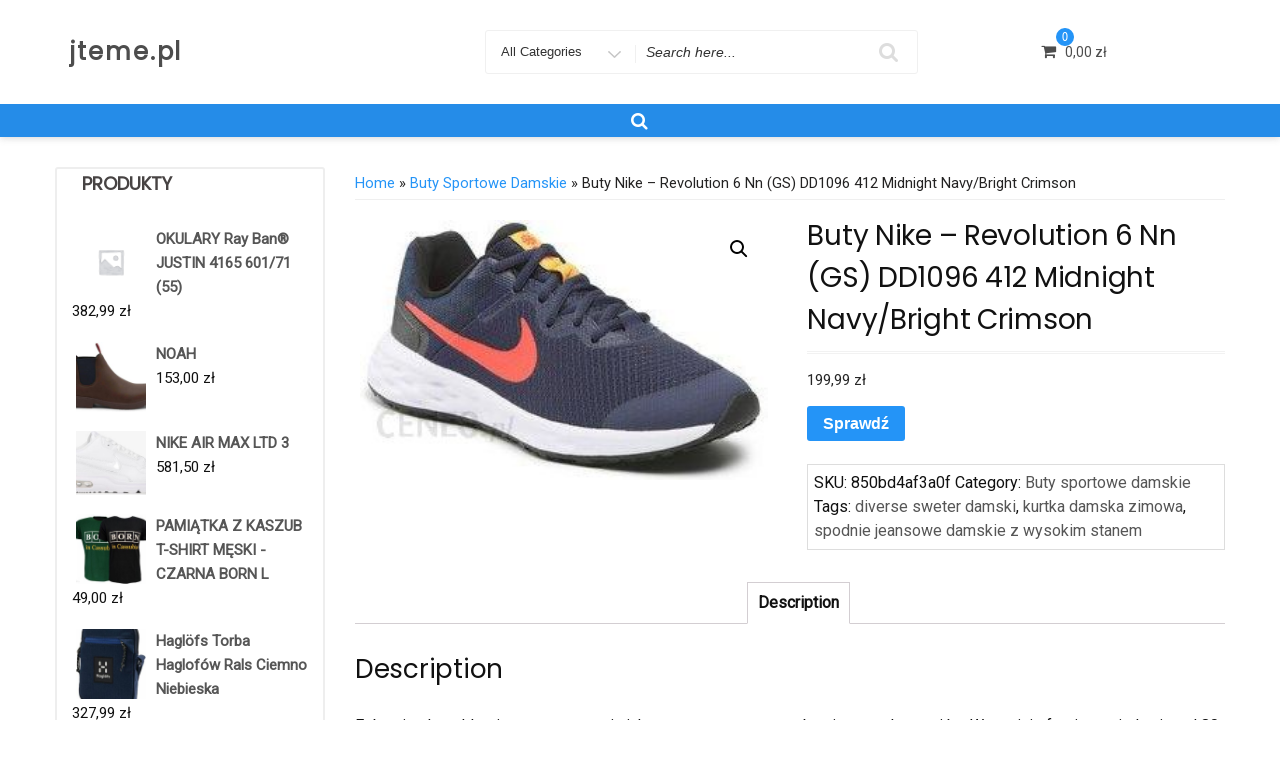

--- FILE ---
content_type: text/html; charset=UTF-8
request_url: https://jteme.pl/produkt/buty-nike-revolution-6-nn-gs-dd1096-412-midnight-navy-bright-crimson/
body_size: 43716
content:
<!DOCTYPE html>
<html lang="pl-PL" class="no-js">
<head>
<meta charset="UTF-8">
<meta name="viewport" content="width=device-width, initial-scale=1">
<link rel="profile" href="http://gmpg.org/xfn/11">
<script>(function(html){html.className = html.className.replace(/\bno-js\b/,'js')})(document.documentElement);</script>
<title>Buty Nike &#8211; Revolution 6 Nn (GS) DD1096 412 Midnight Navy/Bright Crimson &#8211; jteme.pl</title>
<meta name='robots' content='max-image-preview:large' />
<link rel='dns-prefetch' href='//fonts.googleapis.com' />
<link href='https://fonts.gstatic.com' crossorigin rel='preconnect' />
<link rel="alternate" type="application/rss+xml" title="jteme.pl &raquo; Kanał z wpisami" href="https://jteme.pl/feed/" />
<link rel="alternate" type="application/rss+xml" title="jteme.pl &raquo; Kanał z komentarzami" href="https://jteme.pl/comments/feed/" />
<link rel="alternate" title="oEmbed (JSON)" type="application/json+oembed" href="https://jteme.pl/wp-json/oembed/1.0/embed?url=https%3A%2F%2Fjteme.pl%2Fprodukt%2Fbuty-nike-revolution-6-nn-gs-dd1096-412-midnight-navy-bright-crimson%2F" />
<link rel="alternate" title="oEmbed (XML)" type="text/xml+oembed" href="https://jteme.pl/wp-json/oembed/1.0/embed?url=https%3A%2F%2Fjteme.pl%2Fprodukt%2Fbuty-nike-revolution-6-nn-gs-dd1096-412-midnight-navy-bright-crimson%2F&#038;format=xml" />
<style id='wp-img-auto-sizes-contain-inline-css' type='text/css'>
img:is([sizes=auto i],[sizes^="auto," i]){contain-intrinsic-size:3000px 1500px}
/*# sourceURL=wp-img-auto-sizes-contain-inline-css */
</style>
<style id='wp-emoji-styles-inline-css' type='text/css'>

	img.wp-smiley, img.emoji {
		display: inline !important;
		border: none !important;
		box-shadow: none !important;
		height: 1em !important;
		width: 1em !important;
		margin: 0 0.07em !important;
		vertical-align: -0.1em !important;
		background: none !important;
		padding: 0 !important;
	}
/*# sourceURL=wp-emoji-styles-inline-css */
</style>
<style id='wp-block-library-inline-css' type='text/css'>
:root{--wp-block-synced-color:#7a00df;--wp-block-synced-color--rgb:122,0,223;--wp-bound-block-color:var(--wp-block-synced-color);--wp-editor-canvas-background:#ddd;--wp-admin-theme-color:#007cba;--wp-admin-theme-color--rgb:0,124,186;--wp-admin-theme-color-darker-10:#006ba1;--wp-admin-theme-color-darker-10--rgb:0,107,160.5;--wp-admin-theme-color-darker-20:#005a87;--wp-admin-theme-color-darker-20--rgb:0,90,135;--wp-admin-border-width-focus:2px}@media (min-resolution:192dpi){:root{--wp-admin-border-width-focus:1.5px}}.wp-element-button{cursor:pointer}:root .has-very-light-gray-background-color{background-color:#eee}:root .has-very-dark-gray-background-color{background-color:#313131}:root .has-very-light-gray-color{color:#eee}:root .has-very-dark-gray-color{color:#313131}:root .has-vivid-green-cyan-to-vivid-cyan-blue-gradient-background{background:linear-gradient(135deg,#00d084,#0693e3)}:root .has-purple-crush-gradient-background{background:linear-gradient(135deg,#34e2e4,#4721fb 50%,#ab1dfe)}:root .has-hazy-dawn-gradient-background{background:linear-gradient(135deg,#faaca8,#dad0ec)}:root .has-subdued-olive-gradient-background{background:linear-gradient(135deg,#fafae1,#67a671)}:root .has-atomic-cream-gradient-background{background:linear-gradient(135deg,#fdd79a,#004a59)}:root .has-nightshade-gradient-background{background:linear-gradient(135deg,#330968,#31cdcf)}:root .has-midnight-gradient-background{background:linear-gradient(135deg,#020381,#2874fc)}:root{--wp--preset--font-size--normal:16px;--wp--preset--font-size--huge:42px}.has-regular-font-size{font-size:1em}.has-larger-font-size{font-size:2.625em}.has-normal-font-size{font-size:var(--wp--preset--font-size--normal)}.has-huge-font-size{font-size:var(--wp--preset--font-size--huge)}.has-text-align-center{text-align:center}.has-text-align-left{text-align:left}.has-text-align-right{text-align:right}.has-fit-text{white-space:nowrap!important}#end-resizable-editor-section{display:none}.aligncenter{clear:both}.items-justified-left{justify-content:flex-start}.items-justified-center{justify-content:center}.items-justified-right{justify-content:flex-end}.items-justified-space-between{justify-content:space-between}.screen-reader-text{border:0;clip-path:inset(50%);height:1px;margin:-1px;overflow:hidden;padding:0;position:absolute;width:1px;word-wrap:normal!important}.screen-reader-text:focus{background-color:#ddd;clip-path:none;color:#444;display:block;font-size:1em;height:auto;left:5px;line-height:normal;padding:15px 23px 14px;text-decoration:none;top:5px;width:auto;z-index:100000}html :where(.has-border-color){border-style:solid}html :where([style*=border-top-color]){border-top-style:solid}html :where([style*=border-right-color]){border-right-style:solid}html :where([style*=border-bottom-color]){border-bottom-style:solid}html :where([style*=border-left-color]){border-left-style:solid}html :where([style*=border-width]){border-style:solid}html :where([style*=border-top-width]){border-top-style:solid}html :where([style*=border-right-width]){border-right-style:solid}html :where([style*=border-bottom-width]){border-bottom-style:solid}html :where([style*=border-left-width]){border-left-style:solid}html :where(img[class*=wp-image-]){height:auto;max-width:100%}:where(figure){margin:0 0 1em}html :where(.is-position-sticky){--wp-admin--admin-bar--position-offset:var(--wp-admin--admin-bar--height,0px)}@media screen and (max-width:600px){html :where(.is-position-sticky){--wp-admin--admin-bar--position-offset:0px}}

/*# sourceURL=wp-block-library-inline-css */
</style><style id='global-styles-inline-css' type='text/css'>
:root{--wp--preset--aspect-ratio--square: 1;--wp--preset--aspect-ratio--4-3: 4/3;--wp--preset--aspect-ratio--3-4: 3/4;--wp--preset--aspect-ratio--3-2: 3/2;--wp--preset--aspect-ratio--2-3: 2/3;--wp--preset--aspect-ratio--16-9: 16/9;--wp--preset--aspect-ratio--9-16: 9/16;--wp--preset--color--black: #000000;--wp--preset--color--cyan-bluish-gray: #abb8c3;--wp--preset--color--white: #ffffff;--wp--preset--color--pale-pink: #f78da7;--wp--preset--color--vivid-red: #cf2e2e;--wp--preset--color--luminous-vivid-orange: #ff6900;--wp--preset--color--luminous-vivid-amber: #fcb900;--wp--preset--color--light-green-cyan: #7bdcb5;--wp--preset--color--vivid-green-cyan: #00d084;--wp--preset--color--pale-cyan-blue: #8ed1fc;--wp--preset--color--vivid-cyan-blue: #0693e3;--wp--preset--color--vivid-purple: #9b51e0;--wp--preset--gradient--vivid-cyan-blue-to-vivid-purple: linear-gradient(135deg,rgb(6,147,227) 0%,rgb(155,81,224) 100%);--wp--preset--gradient--light-green-cyan-to-vivid-green-cyan: linear-gradient(135deg,rgb(122,220,180) 0%,rgb(0,208,130) 100%);--wp--preset--gradient--luminous-vivid-amber-to-luminous-vivid-orange: linear-gradient(135deg,rgb(252,185,0) 0%,rgb(255,105,0) 100%);--wp--preset--gradient--luminous-vivid-orange-to-vivid-red: linear-gradient(135deg,rgb(255,105,0) 0%,rgb(207,46,46) 100%);--wp--preset--gradient--very-light-gray-to-cyan-bluish-gray: linear-gradient(135deg,rgb(238,238,238) 0%,rgb(169,184,195) 100%);--wp--preset--gradient--cool-to-warm-spectrum: linear-gradient(135deg,rgb(74,234,220) 0%,rgb(151,120,209) 20%,rgb(207,42,186) 40%,rgb(238,44,130) 60%,rgb(251,105,98) 80%,rgb(254,248,76) 100%);--wp--preset--gradient--blush-light-purple: linear-gradient(135deg,rgb(255,206,236) 0%,rgb(152,150,240) 100%);--wp--preset--gradient--blush-bordeaux: linear-gradient(135deg,rgb(254,205,165) 0%,rgb(254,45,45) 50%,rgb(107,0,62) 100%);--wp--preset--gradient--luminous-dusk: linear-gradient(135deg,rgb(255,203,112) 0%,rgb(199,81,192) 50%,rgb(65,88,208) 100%);--wp--preset--gradient--pale-ocean: linear-gradient(135deg,rgb(255,245,203) 0%,rgb(182,227,212) 50%,rgb(51,167,181) 100%);--wp--preset--gradient--electric-grass: linear-gradient(135deg,rgb(202,248,128) 0%,rgb(113,206,126) 100%);--wp--preset--gradient--midnight: linear-gradient(135deg,rgb(2,3,129) 0%,rgb(40,116,252) 100%);--wp--preset--font-size--small: 13px;--wp--preset--font-size--medium: 20px;--wp--preset--font-size--large: 36px;--wp--preset--font-size--x-large: 42px;--wp--preset--spacing--20: 0.44rem;--wp--preset--spacing--30: 0.67rem;--wp--preset--spacing--40: 1rem;--wp--preset--spacing--50: 1.5rem;--wp--preset--spacing--60: 2.25rem;--wp--preset--spacing--70: 3.38rem;--wp--preset--spacing--80: 5.06rem;--wp--preset--shadow--natural: 6px 6px 9px rgba(0, 0, 0, 0.2);--wp--preset--shadow--deep: 12px 12px 50px rgba(0, 0, 0, 0.4);--wp--preset--shadow--sharp: 6px 6px 0px rgba(0, 0, 0, 0.2);--wp--preset--shadow--outlined: 6px 6px 0px -3px rgb(255, 255, 255), 6px 6px rgb(0, 0, 0);--wp--preset--shadow--crisp: 6px 6px 0px rgb(0, 0, 0);}:where(.is-layout-flex){gap: 0.5em;}:where(.is-layout-grid){gap: 0.5em;}body .is-layout-flex{display: flex;}.is-layout-flex{flex-wrap: wrap;align-items: center;}.is-layout-flex > :is(*, div){margin: 0;}body .is-layout-grid{display: grid;}.is-layout-grid > :is(*, div){margin: 0;}:where(.wp-block-columns.is-layout-flex){gap: 2em;}:where(.wp-block-columns.is-layout-grid){gap: 2em;}:where(.wp-block-post-template.is-layout-flex){gap: 1.25em;}:where(.wp-block-post-template.is-layout-grid){gap: 1.25em;}.has-black-color{color: var(--wp--preset--color--black) !important;}.has-cyan-bluish-gray-color{color: var(--wp--preset--color--cyan-bluish-gray) !important;}.has-white-color{color: var(--wp--preset--color--white) !important;}.has-pale-pink-color{color: var(--wp--preset--color--pale-pink) !important;}.has-vivid-red-color{color: var(--wp--preset--color--vivid-red) !important;}.has-luminous-vivid-orange-color{color: var(--wp--preset--color--luminous-vivid-orange) !important;}.has-luminous-vivid-amber-color{color: var(--wp--preset--color--luminous-vivid-amber) !important;}.has-light-green-cyan-color{color: var(--wp--preset--color--light-green-cyan) !important;}.has-vivid-green-cyan-color{color: var(--wp--preset--color--vivid-green-cyan) !important;}.has-pale-cyan-blue-color{color: var(--wp--preset--color--pale-cyan-blue) !important;}.has-vivid-cyan-blue-color{color: var(--wp--preset--color--vivid-cyan-blue) !important;}.has-vivid-purple-color{color: var(--wp--preset--color--vivid-purple) !important;}.has-black-background-color{background-color: var(--wp--preset--color--black) !important;}.has-cyan-bluish-gray-background-color{background-color: var(--wp--preset--color--cyan-bluish-gray) !important;}.has-white-background-color{background-color: var(--wp--preset--color--white) !important;}.has-pale-pink-background-color{background-color: var(--wp--preset--color--pale-pink) !important;}.has-vivid-red-background-color{background-color: var(--wp--preset--color--vivid-red) !important;}.has-luminous-vivid-orange-background-color{background-color: var(--wp--preset--color--luminous-vivid-orange) !important;}.has-luminous-vivid-amber-background-color{background-color: var(--wp--preset--color--luminous-vivid-amber) !important;}.has-light-green-cyan-background-color{background-color: var(--wp--preset--color--light-green-cyan) !important;}.has-vivid-green-cyan-background-color{background-color: var(--wp--preset--color--vivid-green-cyan) !important;}.has-pale-cyan-blue-background-color{background-color: var(--wp--preset--color--pale-cyan-blue) !important;}.has-vivid-cyan-blue-background-color{background-color: var(--wp--preset--color--vivid-cyan-blue) !important;}.has-vivid-purple-background-color{background-color: var(--wp--preset--color--vivid-purple) !important;}.has-black-border-color{border-color: var(--wp--preset--color--black) !important;}.has-cyan-bluish-gray-border-color{border-color: var(--wp--preset--color--cyan-bluish-gray) !important;}.has-white-border-color{border-color: var(--wp--preset--color--white) !important;}.has-pale-pink-border-color{border-color: var(--wp--preset--color--pale-pink) !important;}.has-vivid-red-border-color{border-color: var(--wp--preset--color--vivid-red) !important;}.has-luminous-vivid-orange-border-color{border-color: var(--wp--preset--color--luminous-vivid-orange) !important;}.has-luminous-vivid-amber-border-color{border-color: var(--wp--preset--color--luminous-vivid-amber) !important;}.has-light-green-cyan-border-color{border-color: var(--wp--preset--color--light-green-cyan) !important;}.has-vivid-green-cyan-border-color{border-color: var(--wp--preset--color--vivid-green-cyan) !important;}.has-pale-cyan-blue-border-color{border-color: var(--wp--preset--color--pale-cyan-blue) !important;}.has-vivid-cyan-blue-border-color{border-color: var(--wp--preset--color--vivid-cyan-blue) !important;}.has-vivid-purple-border-color{border-color: var(--wp--preset--color--vivid-purple) !important;}.has-vivid-cyan-blue-to-vivid-purple-gradient-background{background: var(--wp--preset--gradient--vivid-cyan-blue-to-vivid-purple) !important;}.has-light-green-cyan-to-vivid-green-cyan-gradient-background{background: var(--wp--preset--gradient--light-green-cyan-to-vivid-green-cyan) !important;}.has-luminous-vivid-amber-to-luminous-vivid-orange-gradient-background{background: var(--wp--preset--gradient--luminous-vivid-amber-to-luminous-vivid-orange) !important;}.has-luminous-vivid-orange-to-vivid-red-gradient-background{background: var(--wp--preset--gradient--luminous-vivid-orange-to-vivid-red) !important;}.has-very-light-gray-to-cyan-bluish-gray-gradient-background{background: var(--wp--preset--gradient--very-light-gray-to-cyan-bluish-gray) !important;}.has-cool-to-warm-spectrum-gradient-background{background: var(--wp--preset--gradient--cool-to-warm-spectrum) !important;}.has-blush-light-purple-gradient-background{background: var(--wp--preset--gradient--blush-light-purple) !important;}.has-blush-bordeaux-gradient-background{background: var(--wp--preset--gradient--blush-bordeaux) !important;}.has-luminous-dusk-gradient-background{background: var(--wp--preset--gradient--luminous-dusk) !important;}.has-pale-ocean-gradient-background{background: var(--wp--preset--gradient--pale-ocean) !important;}.has-electric-grass-gradient-background{background: var(--wp--preset--gradient--electric-grass) !important;}.has-midnight-gradient-background{background: var(--wp--preset--gradient--midnight) !important;}.has-small-font-size{font-size: var(--wp--preset--font-size--small) !important;}.has-medium-font-size{font-size: var(--wp--preset--font-size--medium) !important;}.has-large-font-size{font-size: var(--wp--preset--font-size--large) !important;}.has-x-large-font-size{font-size: var(--wp--preset--font-size--x-large) !important;}
/*# sourceURL=global-styles-inline-css */
</style>

<style id='classic-theme-styles-inline-css' type='text/css'>
/*! This file is auto-generated */
.wp-block-button__link{color:#fff;background-color:#32373c;border-radius:9999px;box-shadow:none;text-decoration:none;padding:calc(.667em + 2px) calc(1.333em + 2px);font-size:1.125em}.wp-block-file__button{background:#32373c;color:#fff;text-decoration:none}
/*# sourceURL=/wp-includes/css/classic-themes.min.css */
</style>
<link rel='stylesheet' id='photoswipe-css' href='https://jteme.pl/wp-content/plugins/woocommerce/assets/css/photoswipe/photoswipe.min.css?ver=6.4.1' type='text/css' media='all' />
<link rel='stylesheet' id='photoswipe-default-skin-css' href='https://jteme.pl/wp-content/plugins/woocommerce/assets/css/photoswipe/default-skin/default-skin.min.css?ver=6.4.1' type='text/css' media='all' />
<link rel='stylesheet' id='woocommerce-layout-css' href='https://jteme.pl/wp-content/plugins/woocommerce/assets/css/woocommerce-layout.css?ver=6.4.1' type='text/css' media='all' />
<link rel='stylesheet' id='woocommerce-smallscreen-css' href='https://jteme.pl/wp-content/plugins/woocommerce/assets/css/woocommerce-smallscreen.css?ver=6.4.1' type='text/css' media='only screen and (max-width: 768px)' />
<link rel='stylesheet' id='woocommerce-general-css' href='https://jteme.pl/wp-content/plugins/woocommerce/assets/css/woocommerce.css?ver=6.4.1' type='text/css' media='all' />
<style id='woocommerce-inline-inline-css' type='text/css'>
.woocommerce form .form-row .required { visibility: visible; }
/*# sourceURL=woocommerce-inline-inline-css */
</style>
<link rel='stylesheet' id='smart-shopper-parent-styles-css' href='https://jteme.pl/wp-content/themes/ecommerce-star/style.css?ver=6.9' type='text/css' media='all' />
<link rel='stylesheet' id='ecommerce-star-fonts-css' href='https://fonts.googleapis.com/css?family=Poppins%3A300%2C400%7CRoboto%3A300%2C400&#038;subset=latin%2Clatin-ext' type='text/css' media='all' />
<link rel='stylesheet' id='boostrap-css-css' href='https://jteme.pl/wp-content/themes/ecommerce-star/css/bootstrap.css?ver=3.3.6' type='text/css' media='all' />
<link rel='stylesheet' id='ecommerce-star-style-css' href='https://jteme.pl/wp-content/themes/smart-shopper/style.css?ver=6.9' type='text/css' media='all' />
<link rel='stylesheet' id='fontawesome-css-css' href='https://jteme.pl/wp-content/themes/ecommerce-star/fonts/font-awesome/css/font-awesome.css?ver=4.7' type='text/css' media='all' />
<script type="text/javascript" src="https://jteme.pl/wp-includes/js/jquery/jquery.min.js?ver=3.7.1" id="jquery-core-js"></script>
<script type="text/javascript" src="https://jteme.pl/wp-includes/js/jquery/jquery-migrate.min.js?ver=3.4.1" id="jquery-migrate-js"></script>
<script type="text/javascript" src="https://jteme.pl/wp-content/themes/ecommerce-star/js/theme.js?ver=1" id="ecommerce-star-theme-js"></script>
<link rel="https://api.w.org/" href="https://jteme.pl/wp-json/" /><link rel="alternate" title="JSON" type="application/json" href="https://jteme.pl/wp-json/wp/v2/product/222" /><link rel="EditURI" type="application/rsd+xml" title="RSD" href="https://jteme.pl/xmlrpc.php?rsd" />
<meta name="generator" content="WordPress 6.9" />
<meta name="generator" content="WooCommerce 6.4.1" />
<link rel="canonical" href="https://jteme.pl/produkt/buty-nike-revolution-6-nn-gs-dd1096-412-midnight-navy-bright-crimson/" />
<link rel='shortlink' href='https://jteme.pl/?p=222' />
	<style type="text/css" id="custom-theme-width" >
		.container {		
			max-width: 1200px;
			width: 100%;
		}
		
		.site-header .container, .footer-section .container{		
			max-width: 1200px;
			width: 100%;
		}		
	</style>
	<style type="text/css" id="custom-fonts" >
		h1 ,
	h2 ,
	h3 ,
	h4 ,
	h5 ,
	h6 , 
	.entry-title , 
	.page-title , 
	.entry-meta ,
	.callout-title , 
	.entry-meta a {
		font-family:Poppins,sans serif;
	}
	
	html {
		font-family:Roboto,sans serif;
	}
	
	.main-navigation {
		font-family:Poppins,sans serif;
	}
	
	.site-title a, .testimonial-title {
		font-family:Poppins,sans serif;
	}
	
	#main_Carousel .slider-title {
		font-family:Poppins,sans serif;
	}	</style>
	<style type="text/css" id="custom-theme-colors" >
		.custom-logo-link img {
    max-width: 90px;
}	
	
	
a.wishlist-contents .fa {
	font-family: "fontawesome";
}

#sticky-nav li > a.product-category-heading {
	background-color:#2494f7 ;
	margin-right: 7px;
	color:#fff;
}

#sticky-nav.woocommerce-layout #top-menu > li > a.product-category-heading {
	color:#fff;
}

.top-menu-layout-2 .theme-product-cat-menu {
	display:none;
}

#main_Carousel .start-button,
#main_Carousel .carousel-indicators li.active {
	background-color:  #2494f7 ;
	border-color:  #2494f7 ;
}

#main_Carousel .start-button:hover,
#main_Carousel .start-button:focus {
	background-color: #fffffff2 ;
	color: #2494f7 ;
	border-color: #2494f7 ;
}


.carousel-navigation a, 
.carousel-navigation a,
.carousel-indicators li.active {
	background-color: #2494f7;
	
}

#btn-search-category:hover,
#btn-search-category:focus {
	background-color:  #2494f7 ;
	color:#fff;
}


.contact-list-top a:focus,
.mini-header .login-register a:focus,
.mimi-header-social-icon li a i:focus,
.my-wishlist a:focus,
.my-cart a:focus,
.site-branding-text a:focus,
#cart-wishlist-container .wishlist-contents:focus,
#cart-wishlist-container a.cart-contents:focus .cart-contents-count:before,
.topcorner a.login-register:focus {
	color:  #2494f7 ;
	border:1px dotted #2494f7 ;
}
.menu-toggle:focus,
.menu-toggle:hover {
	background-color: #2494f7 ;
	color: #fff;
}

.contact-list-top a:hover,
.mini-header .login-register a:hover,
.mimi-header-social-icon li a i:hover,
.my-wishlist a:hover,
.my-cart a:hover,
.site-branding-text a:hover,
#cart-wishlist-container .wishlist-contents:hover,
#cart-wishlist-container a.cart-contents:hover .cart-contents-count:before,
.topcorner a.login-register:hover {
	color:  #2494f7 ;
}
	
.navigation-top.font-size {
	font-size:15px;
}
	
.cart-contents-count span {
	background-color: #2494f7 ;
}	
	
.sub-header-inner {
	background-color: #1e1d1d70 ;
}

#masthead {
	background-image: url() ;
	background-position:center;
	background-repeat:no-repeat;
	background-size: cover;
}

@media screen and (min-width: 48em) {

	.mini-header {	
		border-bottom: 0px solid #f7f7f7;
	}
	
	.transparent-header .mini-header {
		border-bottom: 0px;
	}	

	#top-menu > .current_page_item > a:hover, 
	#top-menu > .current_page_item > a:focus {
		color: #fff;
		background-color: #2494f7;	
	}
	
	#top-menu > li > a {
		color: #4d4d4d;
	}
	
	.sticky-nav #top-menu > li > a,
	.sticky-nav	.site-description,
	.sticky-nav	.site-branding-text a {
		color:unset;
	}
	
	.sticky-nav	#top-menu > .current_page_item > a { 
		color:#ffffff; 
	}
	
	.sticky-nav	#top-menu > .current_page_item > a:hover, 
	.sticky-nav	#top-menu > .current_page_item > a:focus {
		color: #fff;
		background-color: #2494f7;	
	}
		
	.sticky-nav	#top-menu > li > a:hover,
	.sticky-nav	#top-menu > li > a:focus {
		color: #fff;
		background-color: #2494f7;
		
	}
	
	#sticky-nav.woocommerce-layout {
		color: #fff;
		background-color: #258ce8;
	}
	
	#sticky-nav.woocommerce-layout.sticky-nav {
		border:initial;
	}
	
	#sticky-nav.woocommerce-layout #top-menu > li > a {
		color: #fff;
	}
	
	#sticky-nav #top-menu > li > a {
		color: #4d4d4d;
	}
	
	/* #sticky-nav.sticky-nav #top-menu > .current_page_item > a {
		color: #fff;
	} */
		
	#sticky-nav.sticky-nav #top-menu > li > a {
		color: #fff;
	}
	
	#sticky-nav.top-menu-layout-2.sticky-nav #top-menu > li > a {
		color: #000;
	}	
	#sticky-nav.top-menu-layout-2.sticky-nav #top-menu > li > a:hover,
	#sticky-nav.top-menu-layout-2.sticky-nav #top-menu > li > a:focus {
		color: #fff;
	}	
	#sticky-nav.top-menu-layout-2.sticky-nav #top-menu > .current_page_item  > a {
		color: #fff;
	}
		
	#top-menu > li > a:hover,
	#top-menu > li > a:focus {
		color: #fff;
		background-color: #2494f7;
		
	}
		
	#sticky-nav #top-menu > li > a:hover,
	#sticky-nav #top-menu > li > a:focus {
		color: #fff;
		background-color: #2494f7;
		
	}	
		
	#sticky-nav #top-menu > .current_page_item > a {
		color: #fff;
		background-color: #2494f7;
		border-radius: 2px;		
	}
	
	#sticky-nav.woocommerce-layout #top-menu > .current_page_item > a {
		font-weight: 600;
		text-transform: uppercase;
		background-color: transparent;
	}
	
	#sticky-nav.woocommerce-layout #top-menu > .current_page_item > a:hover,
	#sticky-nav.woocommerce-layout #top-menu > .current_page_item > a:focus {
		color: #fff;
		background-color: #2494f7;
	}
	
	
}

.bottom-menu .current_page_item a {
	color: #2494f7;	 
}

.main-navigation a:hover, 
.main-navigation a:focus {
	color: #fff;
	background-color: #2494f7;
}	

.product-navigation .navigation-name a::before,
.product-navigation > ul > li > a::before {
	color: #2494f7;
}


.site-branding-text a,
.site-description,
.mini-header .account-link,
.mimi-header-social-icon li a i,
.contact-list-top,
.contact-list-top a,
.mini-header .login-register .fa,
.my-wishlist a, .my-cart a,
#cart-wishlist-container .cart-contents-count:before,
#cart-wishlist-container .cart-contents-count,
#cart-wishlist-container .wishlist-contents,
#cart-wishlist-container .cart-contents-price {
	color: #4d4d4d;
}

.menu-toggle {
	color: #4d4d4d;
}

#cart-wishlist-container .wishlist-contents-count {
	color:transparent;
	font-size:0px;
}

#cart-wishlist-container .wishlist-contents-count::before {
	font-size:16px;
}



/* product */

.my-yith-wishlist .button.yith-wcqv-button::before,
.my-yith-wishlist .woocommerce a.compare.button:before,
.my-yith-wishlist .yith-wcwl-add-button .add_to_wishlist:before,
.my-yith-wishlist .yith-wcwl-wishlistaddedbrowse a:before,
.my-yith-wishlist .yith-wcwl-wishlistexistsbrowse.show a:before,
.my-yith-wishlist .yith-wcwl-wishlistexistsbrowse a:before,
.my-yith-wishlist .compare-button a {
    color: #2494f7;	
}

.woocommerce span.onsale {
	background: #2494f7;
}

.woocommerce .woocommerce-breadcrumb a {
    color: #2494f7;
}

.woocommerce nav.woocommerce-pagination ul li a:focus, 
.woocommerce nav.woocommerce-pagination ul li a:hover, 
.woocommerce nav.woocommerce-pagination ul li span.current,
nav.woocommerce-MyAccount-navigation ul li.is-active {
    background: #2494f7;
    color: #fff;
}

nav.woocommerce-MyAccount-navigation ul li.is-active a {
	color: #fff;
}

/* Price Widget */

.woocommerce .widget_price_filter .ui-slider .ui-slider-handle { 
background-color: #2494f7; 
}
.woocommerce .widget_price_filter .price_slider_wrapper .ui-widget-content {
background-color: #5d5d5d;
}
.woocommerce .widget_price_filter .ui-slider .ui-slider-range {
background-color:#2494f7;
}

.product-wrapper .badge-wrapper .onsale {
	background: #2494f7;
}
.product-rating-wrapper .checked {
	color: #2494f7;
}

.wc-button-container a.add_to_cart_button,
.wc-button-container a.add_to_cart_button:focus,
.wc-button-container a.product_type_grouped, 
.wc-button-container a.product_type_external, 
.wc-button-container a.product_type_simple, 
.wc-button-container a.product_type_variable {
	background: #2494f7;
	color:#fff;
}
.woocommerce button.button.alt.disabled,
.woocommerce a.add_to_cart_button,
.woocommerce a.add_to_cart_button:focus,
.woocommerce a.product_type_grouped, 
.woocommerce a.product_type_external, 
.woocommerce a.product_type_simple, 
.woocommerce a.product_type_variable,
.woocommerce button.button.alt,
.woocommerce a.button,
.woocommerce button.button,
.woocommerce a.button.alt,
.woocommerce #respond input#submit,
.woocommerce .widget_price_filter .price_slider_amount .button {
	background: #2494f7;
	color:#fff;
}

fieldset,
.woocommerce form.checkout_coupon, 
.woocommerce form.login, 
.woocommerce form.register {	
	border: 1px solid #2494f7;
}

.select2-container--default .select2-selection--single {
    border: 1px solid #2494f7;
}

.woocommerce-info {
    border-top-color: #2494f7;
}
.woocommerce-info::before {
    color: #2494f7;
}

.woocommerce-error {
    border-top-color: #2494f7;
}
.woocommerce-error::before {
    color: #2494f7;
}

.woocommerce-message {
    border-top-color: #2494f7;
}
.woocommerce-message::before {
    color: #2494f7;
}


/* button colors */
.woocommerce button.button.alt.disabled:hover,
.woocommerce button.button.alt.disabled:focus,

.woocommerce a.button:hover,
.woocommerce a.button:focus,

.woocommerce button.button:hover,
.woocommerce button.button:focus,

.woocommerce div.product form.cart .button:hover,
.woocommerce div.product form.cart .button:focus,

.woocommerce a.button.alt:hover,
.woocommerce a.button.alt:focus {
	background-color: black;
	color: white;
}

.woocommerce button.button.alt:hover,
.woocommerce button.button.alt:focus {
	background-color: black;
	color: white;
}

/* form */

button, input[type="button"], 
input[type="submit"] {
   background-color: #2494f7;	
}

input[type="text"],
input[type="email"],
input[type="url"],
input[type="password"],
input[type="search"],
input[type="number"],
input[type="tel"],
input[type="range"],
input[type="date"],
input[type="month"],
input[type="week"],
input[type="time"],
input[type="datetime"],
input[type="datetime-local"],
input[type="color"],
input[type="checkbox"],
textarea {
	border:1px solid #2494f7 ; 
}

input[type="text"]:focus,
input[type="email"]:focus,
input[type="url"]:focus,
input[type="password"]:focus,
input[type="search"]:focus,
input[type="number"]:focus,
input[type="tel"]:focus,
input[type="range"]:focus,
input[type="date"]:focus,
input[type="month"]:focus,
input[type="week"]:focus,
input[type="time"]:focus,
input[type="datetime"]:focus,
input[type="datetime-local"]:focus,
input[type="color"]:focus,
input[type="checkbox"]:focus,
textarea:focus {	
	border-color:rgba(36,148,247,0.5) ;
}

/* link - a */



.entry-content a:focus,
.entry-content a:hover,
.entry-summary a:focus,
.entry-summary a:hover,
.comment-content a:focus,
.comment-content a:hover,
.widget a:focus,
.widget a:hover,
.site-footer .widget-area a:focus,
.site-footer .widget-area a:hover,
.posts-navigation a:focus,
.posts-navigation a:hover,
.comment-metadata a:focus,
.comment-metadata a:hover,
.comment-metadata a.comment-edit-link:focus,
.comment-metadata a.comment-edit-link:hover,
.comment-reply-link:focus,
.comment-reply-link:hover,
.widget_authors a:focus strong,
.widget_authors a:hover strong,
.entry-title a:focus,
.entry-title a:hover,
.entry-meta a:focus,
.entry-meta a:hover,
.page-links a:focus .page-number,
.page-links a:hover .page-number,
.entry-footer a:focus,
.entry-footer a:hover,
.entry-footer .cat-links a:focus,
.entry-footer .cat-links a:hover,
.entry-footer .tags-links a:focus,
.entry-footer .tags-links a:hover,
.post-navigation a:focus,
.post-navigation a:hover,
.pagination a:not(.prev):not(.next):focus,
.pagination a:not(.prev):not(.next):hover,
.comments-pagination a:not(.prev):not(.next):focus,
.comments-pagination a:not(.prev):not(.next):hover,
.logged-in-as a:focus,
.logged-in-as a:hover,
a:focus .nav-title,
a:hover .nav-title,
.edit-link a:focus,
.edit-link a:hover,
.site-info a:focus,
.site-info a:hover,
.widget .widget-title a:focus,
.widget .widget-title a:hover,
.widget ul li a:focus,
.bottom-menu ul li a:focus,
.bottom-menu ul li a:hover,
.widget ul li a:hover {
	color: #2494f7;	
}


.entry-footer .cat-links .icon,
.entry-footer .tags-links .icon {
	color: rgba(36,148,247,0.7) ;
}

.entry-footer .edit-link a {
    background-color: #2494f7 ;	
}

.scroll-top {
    background: #2494f7;
}




/* widget */


.widget .tagcloud a,  
.widget.widget_tag_cloud a,  
.wp_widget_tag_cloud a {
    border-color:rgba(36,148,247,0.7);
}

#secondary .widget-title {
    border-bottom: 1px solid #2494f7;
	text-align:left;
}


/* link */

a.more-btn{
	border-color:#2494f7;
	color:#2494f7;
}

a.more-btn:active,
a.more-btn:hover,
a.more-btn:focus  {
   background-color:#2494f7;
   color:#fff;  
}
a.more-link {
	color:#2494f7;	
}

a.more-link:active,
a.more-link:hover,
a.more-link:focus  {
   background-color:#2494f7;
   color:#fff;  
}


@media screen and (min-width: 48em) {

		.transparent-header .site-branding-text a,
		.transparent-header .site-description,		
		.transparent-header .mini-header .account-link,
		.transparent-header .mimi-header-social-icon li a i,
		.transparent-header .contact-list-top,
		.transparent-header .contact-list-top a,
		.transparent-header .mini-header .login-register .fa,
		.transparent-header .my-wishlist a, 
		.transparent-header .my-cart a,
		.transparent-header #sticky-nav #top-menu > li > a,
		.transparent-header #cart-wishlist-container .cart-contents-count:before,
		.transparent-header #cart-wishlist-container .cart-contents-count,
		.transparent-header #cart-wishlist-container .wishlist-contents,
		.transparent-header #cart-wishlist-container .cart-contents-price {
			color: #fff;
		}
		
		/* .transparent-header #sticky-nav.sticky-nav #top-menu > li > a { color:#000; } */
				
		.transparent-header #sticky-nav.sticky-nav.sticky-nav #top-menu > .current_page_item > a { color:#fff; }
		.transparent-header #sticky-nav.sticky-nav #top-menu > li > a:hover,
		.transparent-header #sticky-nav.sticky-nav.sticky-nav #top-menu > li > a:focus { color:#fff; }
		
		
		.transparent-header .sticky-nav .site-branding-text a,
		.transparent-header .sticky-nav .site-description {
			color:#000;
		}
		
		#masthead.transparent-header {
			background-image: unset;
			background-color: transparent;
			position: absolute;
			box-shadow:unset ;
			width: 100%;			
			z-index: 9990;			
			
		}

	} /* end transparent header css */	</style>
	<style type="text/css" id="custom-footer-colors" >
		.footer-foreground {}
.footer-foreground .widget-title, 
.footer-foreground a, 
.footer-foreground p, 
.footer-foreground li,
.footer-foreground h1,
.footer-foreground h2,
.footer-foreground h3,
.footer-foreground h4,
.footer-foreground h5,
.footer-foreground h6,
.footer-foreground .widget_calendar th,
.footer-foreground .widget_calendar td,
caption,
.footer-foreground .site-info a,
.footer-foreground .site-info,
.site-footer .site-info
{
  color:#000;
}

.footer-foreground a:hover, 
.footer-foreground a:active {color:#2494f7;}	</style>
	<style type="text/css" id="custom-button-styles" >

		.more-btn, .more-link {
			border-radius:3px;
			-webkit-border-radius:3px;				
		}
				
		#callout .start-button {
			border-radius:3px;
			-webkit-border-radius:3px;			
		}
		
		button, input[type="button"], input[type="submit"], .contact-list-bottom .fa, .contact-list .fa {
			border-radius:3px;
			-webkit-border-radius:3px;			
		}
		input[type="search"], .search-form .search-submit, .search-box, .widget_product_search .search-field, .widget_product_search button {
			border-radius:3px;
			-webkit-border-radius:3px;			
		}
		ul.header-social-icon li a {
			border-radius:24px;
			-webkit-border-radius:24px;		
		}				
		.scroll-top {
			border-radius:4px;
			-webkit-border-radius:4px;			
		}
		
		.wc-button-container a.add_to_cart_button, 
		.wc-button-container a.add_to_cart_button:focus, 
		.wc-button-container a.product_type_grouped, 
		.wc-button-container a.product_type_external, 
		.wc-button-container a.product_type_simple, 
		.wc-button-container a.product_type_variable {
		
			border-radius:3px;
			-webkit-border-radius:3px;	
		
		}		
	
		
	</style>
	<noscript><style>.woocommerce-product-gallery{ opacity: 1 !important; }</style></noscript>
			<style type="text/css" id="wp-custom-css">
			.woocommerce ul.products li.product a img {
    height: 230px;
    object-fit: contain;
}

.woocommerce ul.products li.product .woocommerce-loop-product__title {
    height: 90px;
    overflow: hidden;
}
		</style>
		</head>
<body class="wp-singular product-template-default single single-product postid-222 wp-theme-ecommerce-star wp-child-theme-smart-shopper theme-ecommerce-star woocommerce woocommerce-page woocommerce-no-js has-sidebar">
<!-- The Search Modal Dialog -->
<div id="myModal" class="modal" aria-hidden="true" tabindex="-1" role="dialog">
  <!-- Modal content -->
  <div class="modal-content"> <span id="search-close" class="close" tabindex="0">&times;</span> 
  <br/><br/>
<form role="search" method="get" class="search-form" action="https://jteme.pl/">
	<label for="0">
		<span class="screen-reader-text">Search for:</span>
	</label>
	<input type="search" id="main-search-form" class="search-field" placeholder="Search &hellip;" value="" name="s" />
	<button type="submit" class="search-submit"><svg class="icon icon-search" aria-hidden="true" role="img"> <use href="#icon-search" xlink:href="#icon-search"></use> </svg><span class="screen-reader-text">Search</span></button>
</form>
<br/>
  </div>
</div>
<!-- end search model-->
<div id="page" class="site">
<a class="skip-link screen-reader-text" href="#primary" >Skip to content</a>
<header id="masthead" class="header-box-shadow site-header" role="banner" >
	
		

	<div class="container">
		 
 		<!--  menu, search -->
		<div class="vertical-center">
	
		<!-- .start of site-branding -->
		<div class="col-md-4 col-sm-4 col-xs-12 site-branding" >
		  		  <div class="site-branding-text" style=" " >
						<p class="site-title"><a href="https://jteme.pl/" rel="home" >
			  jteme.pl			  </a></p>
								  </div>
		</div>
		<!-- .end of site-branding -->
	
	
		<div class="col-md-5 col-lg-5 col-sm-5 col-xs-12" >
				
<div id="search-category">
<form class="search-box" action="https://jteme.pl/" method="get">

	<div class="search-cat" >
		<select class="category-items" name="product_cat" >
			<option value="0">All Categories</option>
			<option value="akcesoria-alarmowe">Akcesoria alarmowe</option><option value="akcesoria-dla-lalek">Akcesoria dla lalek</option><option value="akcesoria-do-biegania">Akcesoria do biegania</option><option value="akcesoria-do-butow">Akcesoria do butów</option><option value="akcesoria-do-makijazu">Akcesoria do makijażu</option><option value="akcesoria-do-mebli">Akcesoria do mebli</option><option value="akcesoria-do-narzedzi-pneumatycznych">Akcesoria do narzędzi pneumatycznych</option><option value="akcesoria-do-oswietlenia-estradowego">Akcesoria do oświetlenia estradowego</option><option value="akcesoria-do-spawania-i-lutowania">Akcesoria do spawania i lutowania</option><option value="akcesoria-do-wykonczenia-scian">Akcesoria do wykończenia ścian</option><option value="akcesoria-gps">Akcesoria GPS</option><option value="akcesoria-i-czesci-do-agd">Akcesoria i części do AGD</option><option value="akcesoria-krawieckie">Akcesoria krawieckie</option><option value="akcesoria-turystyczne">Akcesoria turystyczne</option><option value="akumulatory">Akumulatory</option><option value="alergia">Alergia</option><option value="aminokwasy-i-glutaminy">Aminokwasy i glutaminy</option><option value="antykoncepcja">Antykoncepcja</option><option value="antyperspiranty-i-dezodoranty-damskie">Antyperspiranty i dezodoranty damskie</option><option value="apaszki-i-szaliki">Apaszki i szaliki</option><option value="apteczki-i-materialy-opatrunkowe">Apteczki i materiały opatrunkowe</option><option value="atlasy-treningowe">Atlasy treningowe</option><option value="auta-i-inne-pojazdy-do-zabawy">Auta i inne pojazdy do zabawy</option><option value="balerinki-dzieciece">Balerinki dziecięce</option><option value="baleriny">Baleriny</option><option value="balsamy-i-mleczka-do-ciala">Balsamy i mleczka do ciała</option><option value="balsamy-i-zele-po-goleniu">Balsamy i żele po goleniu</option><option value="baseny-dla-dzieci">Baseny dla dzieci</option><option value="baseny-i-brodziki-ogrodowe">Baseny i brodziki ogrodowe</option><option value="batony">Batony</option><option value="bidony-rowerowe">Bidony rowerowe</option><option value="bielizna-ciazowa">Bielizna ciążowa</option><option value="bielizna-do-biegania">Bielizna do biegania</option><option value="bielizna-dziecieca">Bielizna dziecięca</option><option value="bielizna-i-odziez-termoaktywna">Bielizna i odzież termoaktywna</option><option value="bieznie-treningowe">Bieżnie treningowe</option><option value="blendery-kielichowe">Blendery kielichowe</option><option value="bluzki-damskie">Bluzki damskie</option><option value="bluzki-i-koszulki-dzieciece">Bluzki i koszulki dziecięce</option><option value="bluzki-trekkingowe">Bluzki trekkingowe</option><option value="bluzy-damskie">Bluzy damskie</option><option value="bluzy-i-swetry-dzieciece">Bluzy i swetry dziecięce</option><option value="bluzy-meskie">Bluzy męskie</option><option value="bokserki-i-szorty">Bokserki i szorty</option><option value="botki">Botki</option><option value="bramki-pilkarskie">Bramki piłkarskie</option><option value="bransoletki">Bransoletki</option><option value="bransolety-dla-mezczyzn">Bransolety dla mężczyzn</option><option value="budki-i-legowiska-dla-kotow">Budki i legowiska dla kotów</option><option value="buty-do-biegania">Buty do biegania</option><option value="buty-do-wody">Buty do wody</option><option value="buty-narciarskie">Buty narciarskie</option><option value="buty-pilkarskie">Buty piłkarskie</option><option value="buty-snowboardowe">Buty snowboardowe</option><option value="buty-sportowe">Buty sportowe</option><option value="buty-sportowe-damskie">Buty sportowe damskie</option><option value="buty-sportowe-meskie">Buty sportowe męskie</option><option value="buty-trekkingowe">Buty trekkingowe</option><option value="buty-zimowe">Buty zimowe</option><option value="buty-zimowe-dzieciece">Buty zimowe dziecięce</option><option value="charmsy">Charmsy</option><option value="chemia-i-akcesoria-basenowe">Chemia i akcesoria basenowe</option><option value="ciagniki-rolnicze">Ciągniki rolnicze</option><option value="cienie-do-powiek">Cienie do powiek</option><option value="cisnieniomierze-i-akcesoria">Ciśnieniomierze i akcesoria</option><option value="czajniki">Czajniki</option><option value="czapki-damskie">Czapki damskie</option><option value="czapki-dzieciece">Czapki dziecięce</option><option value="czapki-i-chusty-do-biegania">Czapki i chusty do biegania</option><option value="czapki-meskie">Czapki męskie</option><option value="czepki">Czepki</option><option value="czesci-motocyklowe">Części motocyklowe</option><option value="czolenka">Czółenka</option><option value="czujniki-parkowania">Czujniki parkowania</option><option value="czytniki-e-book">Czytniki e-book</option><option value="dermokosmetyki">Dermokosmetyki</option><option value="deski-do-prasowania">Deski do prasowania</option><option value="deski-snowboardowe">Deski snowboardowe</option><option value="deskorolki">Deskorolki</option><option value="detki-rowerowe">Dętki rowerowe</option><option value="dla-mam-i-kobiet-w-ciazy">Dla mam i kobiet w ciąży</option><option value="dodatki-krawieckie">Dodatki krawieckie</option><option value="domki-i-namioty-dla-dzieci">Domki i namioty dla dzieci</option><option value="dresy-damskie">Dresy damskie</option><option value="dresy-dzieciece">Dresy dziecięce</option><option value="dresy-meskie">Dresy męskie</option><option value="drukarki-laserowe">Drukarki laserowe</option><option value="dyski-ssd">Dyski SSD</option><option value="dzbanki">Dzbanki</option><option value="dzieci-i-niemowleta">Dzieci i niemowlęta</option><option value="ekrany-projekcyjne">Ekrany projekcyjne</option><option value="espadryle-damskie">Espadryle damskie</option><option value="espadryle-meskie">Espadryle męskie</option><option value="farby">Farby</option><option value="figurki-makiety-i-zestawy">Figurki makiety i zestawy</option><option value="filtry">Filtry</option><option value="filtry-akwariowe">Filtry akwariowe</option><option value="filtry-oleju">Filtry oleju</option><option value="fotele-i-krzesla-biurowe">Fotele i krzesła biurowe</option><option value="frezarki-do-paznokci">Frezarki do paznokci</option><option value="futeraly-plecaki-i-torby-fotograficzne">Futerały plecaki i torby fotograficzne</option><option value="gadzety">Gadżety</option><option value="gadzety-kibica">Gadżety kibica</option><option value="garnki">Garnki</option><option value="generatory-pradu">Generatory prądu</option><option value="glukometry-i-akcesoria-dla-diabetykow">Glukometry i akcesoria dla diabetyków</option><option value="gogle-narciarskie-i-snowboardowe">Gogle narciarskie i snowboardowe</option><option value="golf">Golf</option><option value="gryfy">Gryfy</option><option value="hamulce-rowerowe">Hamulce rowerowe</option><option value="hantle">Hantle</option><option value="herbatki-i-soki-dla-dzieci">Herbatki i soki dla dzieci</option><option value="higiena-osob-starszych-i-niepelnosprawnych">Higiena osób starszych i niepełnosprawnych</option><option value="hula-hop">Hula hop</option><option value="hulajnogi">Hulajnogi</option><option value="hulajnogi-dla-dzieci">Hulajnogi dla dzieci</option><option value="hulajnogi-elektryczne">Hulajnogi elektryczne</option><option value="inhalatory-i-akcesoria">Inhalatory i akcesoria</option><option value="instrumenty-klawiszowe">Instrumenty klawiszowe</option><option value="inteligentny-dom">Inteligentny dom</option><option value="jeansy-meskie">Jeansy męskie</option><option value="kajaki">Kajaki</option><option value="kalosze-damskie">Kalosze damskie</option><option value="kalosze-dzieciece">Kalosze dziecięce</option><option value="kamery-internetowe">Kamery internetowe</option><option value="kamery-samochodowe">Kamery samochodowe</option><option value="kamizelki">Kamizelki</option><option value="kamizelki-damskie">Kamizelki damskie</option><option value="kapcie-damskie">Kapcie damskie</option><option value="kapcie-dzieciece">Kapcie dziecięce</option><option value="kapielowki">Kąpielówki</option><option value="karmy-dla-psow">Karmy dla psów</option><option value="karty-graficzne">Karty graficzne</option><option value="kasety">Kasety</option><option value="kaski-i-czapki-ochronne">Kaski i czapki ochronne</option><option value="kaski-motocyklowe">Kaski motocyklowe</option><option value="kaski-narciarskie-i-snowboardowe">Kaski narciarskie i snowboardowe</option><option value="kaski-rowerowe">Kaski rowerowe</option><option value="kaski-wspinaczkowe">Kaski wspinaczkowe</option><option value="katalizatory">Katalizatory</option><option value="kierownice-rowerowe">Kierownice rowerowe</option><option value="kijki-narciarskie">Kijki narciarskie</option><option value="kimona-i-stroje-do-walki">Kimona i stroje do walki</option><option value="klapki-damskie">Klapki damskie</option><option value="klapki-dzieciece">Klapki dziecięce</option><option value="klapki-meskie">Klapki męskie</option><option value="klapki-na-basen">Klapki na basen</option><option value="klatki-dla-malych-zwierzat">Klatki dla małych zwierząt</option><option value="klocki">Klocki</option><option value="kolczyki">Kolczyki</option><option value="kolekcjonerskie-modele-pojazdow">Kolekcjonerskie modele pojazdów</option><option value="kombinezony">Kombinezony</option><option value="kombinezony-dzieciece">Kombinezony dziecięce</option><option value="kombinezony-i-spodnie-zimowe">Kombinezony i spodnie zimowe</option><option value="komplety-bielizny">Komplety bielizny</option><option value="komplety-damskie">Komplety damskie</option><option value="komplety-dzieciece">Komplety dziecięce</option><option value="komplety-poscieli">Komplety pościeli</option><option value="komputery-stacjonarne">Komputery stacjonarne</option><option value="kosmetyki-dla-dzieci-i-niemowlat">Kosmetyki dla dzieci i niemowląt</option><option value="kosmetyki-do-opalania">Kosmetyki do opalania</option><option value="kosmetyki-do-rak">Kosmetyki do rąk</option><option value="kosmetyki-do-stop">Kosmetyki do stóp</option><option value="kosmetyki-pod-oczy">Kosmetyki pod oczy</option><option value="kostiumy-pilkarskie">Kostiumy piłkarskie</option><option value="kosze-na-smieci">Kosze na śmieci</option><option value="koszule">Koszule</option><option value="koszule-damskie">Koszule damskie</option><option value="koszule-dzieciece">Koszule dziecięce</option><option value="koszulki-do-biegania">Koszulki do biegania</option><option value="koszulki-kibica">Koszulki kibica</option><option value="koszyki-na-bidony">Koszyki na bidony</option><option value="kozaki">Kozaki</option><option value="kreatyny-i-staki">Kreatyny i staki</option><option value="kredki-olowki-pastele-i-pisaki">Kredki ołówki pastele i pisaki</option><option value="kremy-koloryzujace">Kremy koloryzujące</option><option value="kubki">Kubki</option><option value="kurtki-damskie">Kurtki damskie</option><option value="kurtki-do-biegania">Kurtki do biegania</option><option value="kurtki-i-bluzy-outdoor">Kurtki i bluzy outdoor</option><option value="kurtki-i-plaszcze-dzieciece">Kurtki i płaszcze dziecięce</option><option value="kurtki-meskie">Kurtki męskie</option><option value="kurtki-narciarskie-i-snowboardowe">Kurtki narciarskie i snowboardowe</option><option value="kuwety-dla-kotow">Kuwety dla kotów</option><option value="lalki">Lalki</option><option value="lampki-dzieciece">Lampki dziecięce</option><option value="lampy-sufitowe">Lampy sufitowe</option><option value="lampy-warsztatowe">Lampy warsztatowe</option><option value="latarki">Latarki</option><option value="lezaczki-bujaki-i-hustawki-niemowlece">Leżaczki bujaki i huśtawki niemowlęce</option><option value="liczniki-rowerowe">Liczniki rowerowe</option><option value="listwy-boczne">Listwy boczne</option><option value="lodowki-turystyczne">Lodówki turystyczne</option><option value="lordsy">Lordsy</option><option value="ladowarki-akumulatory-i-zasilacze">Ładowarki akumulatory i zasilacze</option><option value="ladowarki-do-telefonow">Ładowarki do telefonów</option><option value="lawki-treningowe">Ławki treningowe</option><option value="lozeczka-dzieciece">Łóżeczka dziecięce</option><option value="majtki">Majtki</option><option value="malowanie-po-numerach">Malowanie po numerach</option><option value="marynarki">Marynarki</option><option value="marynarki-i-zakiety">Marynarki i żakiety</option><option value="masazery">Masażery</option><option value="masazery-i-platformy-wibracyjne">Masażery i platformy wibracyjne</option><option value="maski-do-wlosow">Maski do włosów</option><option value="maski-przeciwpylowe-i-ochronne">Maski przeciwpyłowe i ochronne</option><option value="maskotki">Maskotki</option><option value="maszynki-do-golenia">Maszynki do golenia</option><option value="materace-turystyczne">Materace turystyczne</option><option value="maty-do-cwiczen">Maty do ćwiczeń</option><option value="meble-turystyczne">Meble turystyczne</option><option value="mebloscianki-i-zestawy-mebli-do-salonu">Meblościanki i zestawy mebli do salonu</option><option value="mechanizmy-korbowe-i-czesci">Mechanizmy korbowe i części</option><option value="mechanizmy-rozrzadu">Mechanizmy rozrządu</option><option value="meskie-kosmetyki-do-pielegnacji-ciala">Męskie kosmetyki do pielęgnacji ciała</option><option value="miesnie-stawy-i-kosci">Mięśnie stawy i kości</option><option value="mikrofony">Mikrofony</option><option value="mikrokamery-dyktafony-i-inne-rejestratory">Mikrokamery dyktafony i inne rejestratory</option><option value="mineraly-i-witaminy">Minerały i witaminy</option><option value="miski">Miski</option><option value="modele-do-sklejania">Modele do sklejania</option><option value="mokasyny-damskie">Mokasyny damskie</option><option value="mokasyny-meskie">Mokasyny męskie</option><option value="monitory">Monitory</option><option value="monitory-pracy-serca-pulsometry">Monitory pracy serca pulsometry</option><option value="mydla">Mydła</option><option value="myszy-i-trackballe">Myszy i trackballe</option><option value="namioty">Namioty</option><option value="narty">Narty</option><option value="narzedzia-rowerowe">Narzędzia rowerowe</option><option value="narzedzia-warsztatowe">Narzędzia warsztatowe</option><option value="naszyjniki">Naszyjniki</option><option value="naszyjniki-dla-mezczyzn">Naszyjniki dla mężczyzn</option><option value="nawigacja-samochodowa">Nawigacja samochodowa</option><option value="nawozenie">Nawożenie</option><option value="nettopy">Nettopy</option><option value="nocniki-nakladki-na-wc-i-podesty">Nocniki nakładki na WC i podesty</option><option value="nutrikosmetyki">Nutrikosmetyki</option><option value="nutrikosmetyki-i-leki-dermatologiczne">Nutrikosmetyki i leki dermatologiczne</option><option value="obroze-dla-psow">Obroże dla psów</option><option value="obuwie-do-koszykowki">Obuwie do koszykówki</option><option value="obuwie-do-pilki-recznej">Obuwie do piłki ręcznej</option><option value="obuwie-do-siatkowki">Obuwie do siatkówki</option><option value="obuwie-do-tenisa">Obuwie do tenisa</option><option value="obuwie-meskie">Obuwie męskie</option><option value="obuwie-robocze">Obuwie robocze</option><option value="obuwie-rowerowe">Obuwie rowerowe</option><option value="obuwie-wspinaczkowe">Obuwie wspinaczkowe</option><option value="ochraniacze-do-sportow-walki">Ochraniacze do sportów walki</option><option value="ochraniacze-pilkarskie">Ochraniacze piłkarskie</option><option value="oczka-wodne-i-akcesoria">Oczka wodne i akcesoria</option><option value="odziez-do-koszykowki">Odzież do koszykówki</option><option value="odziez-do-tenisa">Odzież do tenisa</option><option value="odziez-do-windsurfingu">Odzież do windsurfingu</option><option value="odziez-fitness">Odzież fitness</option><option value="odziez-i-obuwie-taktyczne">Odzież i obuwie taktyczne</option><option value="odziez-motocyklowa">Odzież motocyklowa</option><option value="odziez-robocza">Odzież robocza</option><option value="odziez-rowerowa">Odzież rowerowa</option><option value="odziez-wedkarska">Odzież wędkarska</option><option value="odziez-wspinaczkowa">Odzież wspinaczkowa</option><option value="odzywki-bialkowe">Odżywki białkowe</option><option value="odzywki-i-witaminy-dla-psow">Odżywki i witaminy dla psów</option><option value="ogrzewanie-i-oswietlenie-terrarium">Ogrzewanie i oświetlenie terrarium</option><option value="ogrzewanie-przenosne">Ogrzewanie przenośne</option><option value="okulary-do-plywania">Okulary do pływania</option><option value="okulary-oprawki-i-szkla">Okulary oprawki i szkła</option><option value="okulary-przeciwsloneczne-damskie">Okulary przeciwsłoneczne damskie</option><option value="okulary-przeciwsloneczne-meskie">Okulary przeciwsłoneczne męskie</option><option value="okulary-robocze">Okulary robocze</option><option value="okulary-sportowe">Okulary sportowe</option><option value="oleje-i-plyny-rowerowe">Oleje i płyny rowerowe</option><option value="oleje-silnikowe">Oleje silnikowe</option><option value="olejki-do-twarzy">Olejki do twarzy</option><option value="olejki-i-serum-do-wlosow">Olejki i serum do włosów</option><option value="opony-bieznikowane">Opony bieżnikowane</option><option value="opony-letnie">Opony letnie</option><option value="opony-rolnicze">Opony rolnicze</option><option value="opony-rowerowe">Opony rowerowe</option><option value="oprawy-oswietleniowe">Oprawy oświetleniowe</option><option value="ostrza-do-maszynek">Ostrza do maszynek</option><option value="oswietlenie-rowerowe">Oświetlenie rowerowe</option><option value="ozdobne-dodatki">Ozdobne dodatki</option><option value="palniki-i-kuchenki-turystyczne">Palniki i kuchenki turystyczne</option><option value="panele-fotowoltaiczne">Panele fotowoltaiczne</option><option value="papiery-toaletowe">Papiery toaletowe</option><option value="parasole">Parasole</option><option value="paski-damskie">Paski damskie</option><option value="paski-i-akcesoria-do-smartwatchy">Paski i akcesoria do smartwatchy</option><option value="paski-meskie">Paski męskie</option><option value="pedaly-i-akcesoria">Pedały i akcesoria</option><option value="pendrive">PenDrive</option><option value="perfumy-i-wody-damskie">Perfumy i wody damskie</option><option value="perfumy-i-wody-meskie">Perfumy i wody męskie</option><option value="pianki-i-skafandry">Pianki i skafandry</option><option value="piaskownice">Piaskownice</option><option value="pidzamy-damskie">Pidżamy damskie</option><option value="pidzamy-meskie">Pidżamy męskie</option><option value="pielegnacja-biustu">Pielęgnacja biustu</option><option value="pielegnacja-ust">Pielęgnacja ust</option><option value="pierscionki">Pierścionki</option><option value="pilki-do-cwiczen">Piłki do ćwiczeń</option><option value="pilki-do-koszykowki">Piłki do koszykówki</option><option value="pilki-do-pilki-noznej">Piłki do piłki nożnej</option><option value="pily-elektryczne">Piły elektryczne</option><option value="pily-spalinowe">Piły spalinowe</option><option value="plecaki">Plecaki</option><option value="plecaki-szkolne">Plecaki szkolne</option><option value="plaszcze-damskie">Płaszcze damskie</option><option value="plaszcze-meskie">Płaszcze męskie</option><option value="plyny-eksploatacyjne">Płyny eksploatacyjne</option><option value="podklady-do-twarzy">Podkłady do twarzy</option><option value="podklady-utwardzacze-odzywki">Podkłady utwardzacze odżywki</option><option value="podkoszulki-i-halki">Podkoszulki i halki</option><option value="podkoszulki-meskie">Podkoszulki męskie</option><option value="podloza-i-ozdoby-do-terrarium">Podłoża i ozdoby do terrarium</option><option value="podobrazia-bloki-i-papiery">Podobrazia bloki i papiery</option><option value="podsluchy">Podsłuchy</option><option value="pokonywanie-barier">Pokonywanie barier</option><option value="pokrowce-i-etui-do-telefonow">Pokrowce i etui do telefonów</option><option value="pokrowce-i-torby">Pokrowce i torby</option><option value="pokrowce-samochodowe">Pokrowce samochodowe</option><option value="polbuty-damskie">Półbuty damskie</option><option value="polbuty-dzieciece">Półbuty dziecięce</option><option value="polbuty-meskie">Półbuty męskie</option><option value="pontony">Pontony</option><option value="portfele-damskie">Portfele damskie</option><option value="portfele-meskie">Portfele męskie</option><option value="pozostala-odziez-do-biegania">Pozostała odzież do biegania</option><option value="pozostala-odziez-zimowa">Pozostała odzież zimowa</option><option value="pozostale-akcesoria-do-gitar">Pozostałe akcesoria do gitar</option><option value="pozostale-akcesoria-do-sprzatania">Pozostałe akcesoria do sprzątania</option><option value="pozostale-akcesoria-elektryczne">Pozostałe akcesoria elektryczne</option><option value="pozostale-akcesoria-lazienkowe">Pozostałe akcesoria łazienkowe</option><option value="pozostale-akcesoria-na-podroz-i-spacer-z-dzieckiem">Pozostałe akcesoria na podróż i spacer z dzieckiem</option><option value="pozostale-akcesoria-rowerowe">Pozostałe akcesoria rowerowe</option><option value="pozostale-artykuly-medyczne-i-rehabilitacyjne">Pozostałe artykuły medyczne i rehabilitacyjne</option><option value="pozostale-czesci-rowerowe">Pozostałe części rowerowe</option><option value="pozostale-czesci-ukladu-chlodzenia">Pozostałe części układu chłodzenia</option><option value="pozostale-kosmetyki-do-pielegnacji-twarzy">Pozostałe kosmetyki do pielęgnacji twarzy</option><option value="pozostale-kosmetyki-do-wlosow">Pozostałe kosmetyki do włosów</option><option value="pozostale-kosmetyki-i-akcesoria-pielegnacyjne">Pozostałe kosmetyki i akcesoria pielęgnacyjne</option><option value="pozostale-leki-bez-recepty">Pozostałe leki bez recepty</option><option value="pozostale-preparaty-dla-sportowcow">Pozostałe preparaty dla sportowców</option><option value="pozostaly-sprzet-estradowy-i-studyjny">Pozostały sprzęt estradowy i studyjny</option><option value="pozostaly-sprzet-i-akcesoria-do-skatingu">Pozostały sprzęt i akcesoria do skatingu</option><option value="procesory">Procesory</option><option value="prostowniki-do-akumulatorow">Prostowniki do akumulatorów</option><option value="przeciwbolowe">Przeciwbólowe</option><option value="przedtreningowki">Przedtreningówki</option><option value="przewiewnosc-dodatkowe-cechy-produktu-wykonczenia-z-delikatnej-koronki-wiskozowa-kokardka-bielizna-pakowana-w-sliczne">przewiewność Dodatkowe cechy produktu: wykończenia z delikatnej koronki wiskozowa kokardka bielizna pakowana w śliczne</option><option value="przeziebienie-i-grypa">Przeziębienie i grypa</option><option value="przyczepki-rowerowe">Przyczepki rowerowe</option><option value="przyczepy">Przyczepy</option><option value="pudla-pojemniki-i-kosze">Pudła pojemniki i kosze</option><option value="rajstopy">Rajstopy</option><option value="rakietki-do-tenisa-stolowego">Rakietki do tenisa stołowego</option><option value="regulatory-i-sterowniki">Regulatory i sterowniki</option><option value="rekawice-bramkarskie">Rękawice bramkarskie</option><option value="rekawice-motocyklowe">Rękawice motocyklowe</option><option value="rekawice-narciarskie-i-snowboardowe">Rękawice narciarskie i snowboardowe</option><option value="rekawiczki-damskie">Rękawiczki damskie</option><option value="rekawiczki-do-biegania">Rękawiczki do biegania</option><option value="rekawiczki-dzieciece">Rękawiczki dziecięce</option><option value="rekawiczki-meskie">Rękawiczki męskie</option><option value="rekawiczki-rowerowe">Rękawiczki rowerowe</option><option value="repliki-broni">Repliki broni</option><option value="rolki">Rolki</option><option value="rowerki-tradycyjne">Rowerki tradycyjne</option><option value="rowery">Rowery</option><option value="rowery-elektryczne">Rowery elektryczne</option><option value="rowery-i-trenazery-treningowe">Rowery i trenażery treningowe</option><option value="rzuc-palenie">Rzuć palenie</option><option value="sakwy-rowerowe">Sakwy rowerowe</option><option value="samochodowe-pompy-wody">Samochodowe pompy wody</option><option value="sandaly-damskie">Sandały damskie</option><option value="sandaly-dzieciece">Sandały dziecięce</option><option value="sandaly-meskie">Sandały męskie</option><option value="schody-wewnetrzne">Schody wewnętrzne</option><option value="scyzoryki-i-multitools">Scyzoryki i multitools</option><option value="serce-i-uklad-krazenia">Serce i układ krążenia</option><option value="serum-do-twarzy">Serum do twarzy</option><option value="serwisy-obiadowe">Serwisy obiadowe</option><option value="siodelka-rowerowe">Siodełka rowerowe</option><option value="skakanki">Skakanki</option><option value="skarpetki-i-podkolanowki">Skarpetki i podkolanówki</option><option value="skarpety-meskie">Skarpety męskie</option><option value="skutery">Skutery</option><option value="slipy-i-stringi">Slipy i stringi</option><option value="smartbandy">Smartbandy</option><option value="smartfony">Smartfony</option><option value="smartwatche">Smartwatche</option><option value="sniegowce-damskie">Śniegowce damskie</option><option value="soczewki-kontaktowe">Soczewki kontaktowe</option><option value="sofy-i-kanapy">Sofy i kanapy</option><option value="spalacze-tluszczu">Spalacze tłuszczu</option><option value="spawarki">Spawarki</option><option value="spiwory">Śpiwory</option><option value="spodenki-kapielowe">Spodenki kąpielowe</option><option value="spodenki-meskie">Spodenki męskie</option><option value="spodnie-dzieciece">Spodnie dziecięce</option><option value="spodnie-meskie">Spodnie męskie</option><option value="spodnie-trekkingowe">Spodnie trekkingowe</option><option value="sprzet-wspinaczkowy">Sprzęt wspinaczkowy</option><option value="srodki-na-przeziebienie">Środki na przeziębienie</option><option value="stacje-pogody-i-mierniki-ozdobne">Stacje pogody i mierniki ozdobne</option><option value="stawy-miesnie-i-kosci">Stawy mięśnie i kości</option><option value="stepy-i-steppery">Stepy i steppery</option><option value="stoly-do-tenisa">Stoły do tenisa</option><option value="stroje-kapielowe">Stroje kąpielowe</option><option value="suplementy-dla-diabetykow">Suplementy dla diabetyków</option><option value="suplementy-dla-dzieci">Suplementy dla dzieci</option><option value="suplementy-na-odchudzanie">Suplementy na odchudzanie</option><option value="suplementy-na-wzrok-i-sluch">Suplementy na wzrok i słuch</option><option value="survival">Survival</option><option value="suszarki-na-pranie">Suszarki na pranie</option><option value="swetry-damskie">Swetry damskie</option><option value="swetry-i-golfy">Swetry i golfy</option><option value="swiece">Świece</option><option value="swieczki">Świeczki</option><option value="szafki-stojace">Szafki stojące</option><option value="szafki-z-umywalkami">Szafki z umywalkami</option><option value="szafy">Szafy</option><option value="szaliki-meskie">Szaliki męskie</option><option value="szczoteczki-do-zebow">Szczoteczki do zębów</option><option value="szkolne-artykuly-plastyczne">Szkolne artykuły plastyczne</option><option value="szlafroki-damskie">Szlafroki damskie</option><option value="szlafroki-meskie">Szlafroki męskie</option><option value="szlifierki-i-polerki">Szlifierki i polerki</option><option value="sztyblety-meskie">Sztyblety męskie</option><option value="t-shirty-i-koszulki-meskie">T-shirty i koszulki męskie</option><option value="tablety-pc">Tablety PC</option><option value="talerze">Talerze</option><option value="talerze-do-sztang">Talerze do sztang</option><option value="tampony">Tampony</option><option value="tarcze-hamulcowe">Tarcze hamulcowe</option><option value="tenisowki-i-trampki-damskie">Tenisówki i trampki damskie</option><option value="termometry">Termometry</option><option value="termosy-i-kubki">Termosy i kubki</option><option value="testy-ciazowe-i-diagnostyczne">Testy ciążowe i diagnostyczne</option><option value="torby-do-laptopow">Torby do laptopów</option><option value="torby-i-pokrowce-na-rakiety-tenisowe">Torby i pokrowce na rakiety tenisowe</option><option value="torby-i-saszetki-meskie">Torby i saszetki męskie</option><option value="torby-i-walizki">Torby i walizki</option><option value="torebki-damskie">Torebki damskie</option><option value="trampki-dzieciece">Trampki dziecięce</option><option value="trampki-meskie">Trampki męskie</option><option value="trampoliny">Trampoliny</option><option value="trekking-i-nordic-walking">Trekking i Nordic Walking</option><option value="trofea-sportowe">Trofea sportowe</option><option value="tusze-do-rzes">Tusze do rzęs</option><option value="tusze-oryginalne">Tusze oryginalne</option><option value="ubranka-niemowlece">Ubranka niemowlęce</option><option value="uchwyty-rowerowe">Uchwyty rowerowe</option><option value="uklad-krazenia-i-serce">Układ krążenia i serce</option><option value="uklad-moczowy-i-plciowy">Układ moczowy i płciowy</option><option value="uklad-nerwowy">Układ nerwowy</option><option value="uklad-nerwowy-i-pamiec">Układ nerwowy i pamięć</option><option value="uklad-plciowy-i-moczowy">Układ płciowy i moczowy</option><option value="uklad-pokarmowy">Układ pokarmowy</option><option value="uklad-pokarmowy-i-trawienie">Układ pokarmowy i trawienie</option><option value="urzadzenia-sprzatajace">Urządzenia sprzątające</option><option value="urzadzenia-wielofunkcyjne-atramentowe">Urządzenia wielofunkcyjne atramentowe</option><option value="wedki">Wędki</option><option value="wiazania">Wiązania</option><option value="wiertla">Wiertła</option><option value="witaminy-i-mineraly">Witaminy i minerały</option><option value="wkretarki">Wkrętarki</option><option value="wloczki">Włóczki</option><option value="wodny-sprzet-asekuracyjny-i-ratunkowy">Wodny sprzęt asekuracyjny i ratunkowy</option><option value="worki-na-buty">Worki na buty</option><option value="wozki-spacerowe">Wózki spacerowe</option><option value="wybielanie-zebow">Wybielanie zębów</option><option value="wyposazenie-hoteli-i-restauracji">Wyposażenie hoteli i restauracji</option><option value="wyposazenie-medyczne">Wyposażenie medyczne</option><option value="wzmacniacze-do-gitar">Wzmacniacze do gitar</option><option value="wzrok-i-sluch">Wzrok i słuch</option><option value="zabawki-edukacyjne-dla-niemowlat">Zabawki edukacyjne dla niemowląt</option><option value="zabezpieczenia-rowerow">Zabezpieczenia rowerów</option><option value="zanety-i-akcesoria">Zanęty i akcesoria</option><option value="zapachy-unisex">Zapachy unisex</option><option value="zarowki-samochodowe">Żarówki samochodowe</option><option value="zegarki">Zegarki</option><option value="zegary">Zegary</option><option value="zestawy-dla-kobiet">Zestawy dla kobiet</option><option value="zestawy-garnkow-i-patelni">Zestawy garnków i patelni</option><option value="zestawy-naprawcze-ukladu-hamulcowego">Zestawy naprawcze układu hamulcowego</option><option value="zestawy-sluchawkowe">Zestawy słuchawkowe</option><option value="zestawy-szkolne">Zestawy szkolne</option><option value="ziola-i-herbaty-lecznicze">Zioła i herbaty lecznicze</option><option value="zwalczanie-i-odstraszanie-szkodnikow">Zwalczanie i odstraszanie szkodników</option><option value="zwirki-i-piaski-dla-kotow">Żwirki i piaski dla kotów</option><option value="zylki-plecionki-i-sznury">Żyłki plecionki i sznury</option><option value="zywienie-i-pielegnacja-koni">Żywienie i pielęgnacja koni</option><option value="zywienie-medyczne">Żywienie medyczne</option>		</select>
	</div>

  <label class="screen-reader-text" for="woocommerce-product-search-field">Search for</label>
  <input type="search" name="s" id="text-search" value="" placeholder="Search here...">
  <button id="btn-search-category" type="submit"><span class="fa icon fa-search"></span></button>
  <input type="hidden" name="post_type" value="product">
</form>
</div>

		</div>
		
		<div class="col-md-2 col-lg-2 col-sm-2 col-xs-12">
			<div id="cart-wishlist-container">
				<table class="cart-wishlist-table">
				<tr>
				<td>
				  				</td>
				<td>
				  <div id="cart-top" class="cart-top">
					<div class="cart-container">
					      <a class="cart-contents" href="https://jteme.pl/koszyk/" title="Cart View">
	<span class="cart-contents-count fa fa-shopping-cart"><span>0</span></span>
	<span class="cart-contents-price"><span class="woocommerce-Price-amount amount">0,00&nbsp;<span class="woocommerce-Price-currencySymbol">&#122;&#322;</span></span></span>
    </a> 
    					</div>
					
					<div id="popup-cart-wrap" class="widget woocommerce widget_shopping_cart ">

	<p class="woocommerce-mini-cart__empty-message">No products in the cart.</p>


</div>

				  </div>
				</td>
				</tr>
				</table>
			</div>
		</div>
		
	</div><!-- end of  .menu, search -->
	</div><!-- .container -->
	
		<!--display menu bar full row when header options, woocommerce layout with search--> 
		<div id="sticky-nav" class="woocommerce-layout" tabindex="0">
<!--start of navigation-->
<div class="container">
  <div class="row vertical-center">
  
	<!-- start of navigation menu -->
	<div class="col-md-12 col-sm-12 col-xs-12 woocommerce-layout" >
	  
<div class="navigation-top font-size">
<nav id="site-navigation" class="main-navigation" role="navigation" aria-label="Top Menu">
	<button class="menu-toggle" aria-controls="top-menu" aria-expanded="false" >
		<svg class="icon icon-bars" aria-hidden="true" role="img"> <use href="#icon-bars" xlink:href="#icon-bars"></use> </svg><svg class="icon icon-close" aria-hidden="true" role="img"> <use href="#icon-close" xlink:href="#icon-close"></use> </svg>Menu	</button>
	
	<div class="menu-hbviv-container"><ul id="top-menu" class="menu"><li style="color:#eee;" class="my-nav-menu-search"><a id="search-button" href="#"><i class="fa fa-search"></i>
  </a></li></ul></div>
</nav><!-- #site-navigation -->

</div>	  

<!-- .navigation-top -->
	</div>		
	<!-- end of navigation menu -->
	
  </div>
</div>
<!-- .container -->	
</div><!--.navigation-->

</header>
<div class="container background">
   <div class="row">
   
   			<div class="col-md-4 col-sm-4 col-lg-3 col-xs-12 floateleft  " > 
				<aside id="secondary" class="widget-area woocomemrce-widgets" role="complementary" aria-label="Woocommerce Sidebar">
	<section id="woocommerce_products-3" class="widget woocommerce widget_products"><h2 class="widget-title">Produkty</h2><ul class="product_list_widget"><li>
	
	<a href="https://jteme.pl/produkt/okulary-ray-ban-justin-4165-601-71-55/">
		<img width="300" height="300" src="https://jteme.pl/wp-content/uploads/woocommerce-placeholder-300x300.png" class="woocommerce-placeholder wp-post-image" alt="Placeholder" decoding="async" fetchpriority="high" srcset="https://jteme.pl/wp-content/uploads/woocommerce-placeholder-300x300.png 300w, https://jteme.pl/wp-content/uploads/woocommerce-placeholder-100x100.png 100w, https://jteme.pl/wp-content/uploads/woocommerce-placeholder-600x600.png 600w, https://jteme.pl/wp-content/uploads/woocommerce-placeholder-1024x1024.png 1024w, https://jteme.pl/wp-content/uploads/woocommerce-placeholder-150x150.png 150w, https://jteme.pl/wp-content/uploads/woocommerce-placeholder-768x768.png 768w, https://jteme.pl/wp-content/uploads/woocommerce-placeholder.png 1200w" sizes="100vw" />		<span class="product-title">OKULARY Ray Ban® JUSTIN 4165 601/71 (55)</span>
	</a>

				
	<span class="woocommerce-Price-amount amount"><bdi>382,99&nbsp;<span class="woocommerce-Price-currencySymbol">&#122;&#322;</span></bdi></span>
	</li>
<li>
	
	<a href="https://jteme.pl/produkt/noah/">
		<img width="300" height="300" src="https://jteme.pl/wp-content/uploads/2023/06/i-noah-300x300.jpg" class="attachment-woocommerce_thumbnail size-woocommerce_thumbnail" alt="" decoding="async" srcset="https://jteme.pl/wp-content/uploads/2023/06/i-noah-300x300.jpg 300w, https://jteme.pl/wp-content/uploads/2023/06/i-noah-100x100.jpg 100w, https://jteme.pl/wp-content/uploads/2023/06/i-noah-150x150.jpg 150w" sizes="100vw" />		<span class="product-title">NOAH</span>
	</a>

				
	<span class="woocommerce-Price-amount amount"><bdi>153,00&nbsp;<span class="woocommerce-Price-currencySymbol">&#122;&#322;</span></bdi></span>
	</li>
<li>
	
	<a href="https://jteme.pl/produkt/nike-air-max-ltd-3/">
		<img width="300" height="276" src="https://jteme.pl/wp-content/uploads/2023/06/i-nike-air-max-ltd-3-300x276.jpg" class="attachment-woocommerce_thumbnail size-woocommerce_thumbnail" alt="" decoding="async" sizes="100vw" />		<span class="product-title">NIKE AIR MAX LTD 3</span>
	</a>

				
	<span class="woocommerce-Price-amount amount"><bdi>581,50&nbsp;<span class="woocommerce-Price-currencySymbol">&#122;&#322;</span></bdi></span>
	</li>
<li>
	
	<a href="https://jteme.pl/produkt/pamiatka-z-kaszub-t-shirt-meski-czarna-born-l/">
		<img width="300" height="300" src="https://jteme.pl/wp-content/uploads/2023/06/i-pamiatka-z-kaszub-t-shirt-meski-czarna-born-l-300x300.jpg" class="attachment-woocommerce_thumbnail size-woocommerce_thumbnail" alt="" decoding="async" srcset="https://jteme.pl/wp-content/uploads/2023/06/i-pamiatka-z-kaszub-t-shirt-meski-czarna-born-l-300x300.jpg 300w, https://jteme.pl/wp-content/uploads/2023/06/i-pamiatka-z-kaszub-t-shirt-meski-czarna-born-l-150x150.jpg 150w, https://jteme.pl/wp-content/uploads/2023/06/i-pamiatka-z-kaszub-t-shirt-meski-czarna-born-l-100x100.jpg 100w" sizes="100vw" />		<span class="product-title">PAMIĄTKA Z KASZUB T-SHIRT MĘSKI - CZARNA BORN L</span>
	</a>

				
	<span class="woocommerce-Price-amount amount"><bdi>49,00&nbsp;<span class="woocommerce-Price-currencySymbol">&#122;&#322;</span></bdi></span>
	</li>
<li>
	
	<a href="https://jteme.pl/produkt/haglofs-torba-haglofow-rals-ciemno-niebieska/">
		<img width="300" height="300" src="https://jteme.pl/wp-content/uploads/2023/06/i-hagl-fs-torba-haglofow-rals-ciemno-niebieska-300x300.jpg" class="attachment-woocommerce_thumbnail size-woocommerce_thumbnail" alt="" decoding="async" srcset="https://jteme.pl/wp-content/uploads/2023/06/i-hagl-fs-torba-haglofow-rals-ciemno-niebieska-300x300.jpg 300w, https://jteme.pl/wp-content/uploads/2023/06/i-hagl-fs-torba-haglofow-rals-ciemno-niebieska-150x150.jpg 150w, https://jteme.pl/wp-content/uploads/2023/06/i-hagl-fs-torba-haglofow-rals-ciemno-niebieska-100x100.jpg 100w" sizes="100vw" />		<span class="product-title">Haglöfs Torba Haglofów Rals Ciemno Niebieska</span>
	</a>

				
	<span class="woocommerce-Price-amount amount"><bdi>327,99&nbsp;<span class="woocommerce-Price-currencySymbol">&#122;&#322;</span></bdi></span>
	</li>
<li>
	
	<a href="https://jteme.pl/produkt/buty-meskie-casual-skorzane-0078w-czarne/">
		<img width="300" height="300" src="https://jteme.pl/wp-content/uploads/2023/06/i-buty-meskie-casual-skorzane-0078w-czarne-300x300.jpg" class="attachment-woocommerce_thumbnail size-woocommerce_thumbnail" alt="" decoding="async" srcset="https://jteme.pl/wp-content/uploads/2023/06/i-buty-meskie-casual-skorzane-0078w-czarne-300x300.jpg 300w, https://jteme.pl/wp-content/uploads/2023/06/i-buty-meskie-casual-skorzane-0078w-czarne-100x100.jpg 100w, https://jteme.pl/wp-content/uploads/2023/06/i-buty-meskie-casual-skorzane-0078w-czarne-150x150.jpg 150w" sizes="100vw" />		<span class="product-title">Buty męskie casual skórzane 0078W czarne</span>
	</a>

				
	<span class="woocommerce-Price-amount amount"><bdi>229,00&nbsp;<span class="woocommerce-Price-currencySymbol">&#122;&#322;</span></bdi></span>
	</li>
<li>
	
	<a href="https://jteme.pl/produkt/wrangler-pu-leather-jacket-black-w4744vi01/">
		<img width="300" height="300" src="https://jteme.pl/wp-content/uploads/2023/06/i-wrangler-pu-leather-jacket-black-w4744vi01-300x300.jpg" class="attachment-woocommerce_thumbnail size-woocommerce_thumbnail" alt="" decoding="async" srcset="https://jteme.pl/wp-content/uploads/2023/06/i-wrangler-pu-leather-jacket-black-w4744vi01-300x300.jpg 300w, https://jteme.pl/wp-content/uploads/2023/06/i-wrangler-pu-leather-jacket-black-w4744vi01-150x150.jpg 150w, https://jteme.pl/wp-content/uploads/2023/06/i-wrangler-pu-leather-jacket-black-w4744vi01-100x100.jpg 100w" sizes="100vw" />		<span class="product-title">WRANGLER PU LEATHER JACKET BLACK W4744VI01</span>
	</a>

				
	<span class="woocommerce-Price-amount amount"><bdi>279,99&nbsp;<span class="woocommerce-Price-currencySymbol">&#122;&#322;</span></bdi></span>
	</li>
<li>
	
	<a href="https://jteme.pl/produkt/only-sons-spodnie-materialowe-linus-22023492-bezowy-relaxed-fit/">
		<img width="300" height="300" src="https://jteme.pl/wp-content/uploads/2023/06/i-only-sons-spodnie-materialowe-linus-22023492-bezowy-relaxed-fit-300x300.jpg" class="attachment-woocommerce_thumbnail size-woocommerce_thumbnail" alt="" decoding="async" srcset="https://jteme.pl/wp-content/uploads/2023/06/i-only-sons-spodnie-materialowe-linus-22023492-bezowy-relaxed-fit-300x300.jpg 300w, https://jteme.pl/wp-content/uploads/2023/06/i-only-sons-spodnie-materialowe-linus-22023492-bezowy-relaxed-fit-100x100.jpg 100w, https://jteme.pl/wp-content/uploads/2023/06/i-only-sons-spodnie-materialowe-linus-22023492-bezowy-relaxed-fit-150x150.jpg 150w" sizes="100vw" />		<span class="product-title">Only &amp; Sons Spodnie materiałowe Linus 22023492 Beżowy Relaxed Fit</span>
	</a>

				
	<span class="woocommerce-Price-amount amount"><bdi>119,99&nbsp;<span class="woocommerce-Price-currencySymbol">&#122;&#322;</span></bdi></span>
	</li>
<li>
	
	<a href="https://jteme.pl/produkt/dzieciece-buty-chodaki-crocs-classic-party-29-30/">
		<img width="300" height="300" src="https://jteme.pl/wp-content/uploads/2023/06/i-dzieciece-buty-chodaki-crocs-classic-party-29-30-300x300.jpg" class="attachment-woocommerce_thumbnail size-woocommerce_thumbnail" alt="" decoding="async" srcset="https://jteme.pl/wp-content/uploads/2023/06/i-dzieciece-buty-chodaki-crocs-classic-party-29-30-300x300.jpg 300w, https://jteme.pl/wp-content/uploads/2023/06/i-dzieciece-buty-chodaki-crocs-classic-party-29-30-100x100.jpg 100w, https://jteme.pl/wp-content/uploads/2023/06/i-dzieciece-buty-chodaki-crocs-classic-party-29-30-150x150.jpg 150w" sizes="100vw" />		<span class="product-title">Dziecięce Buty Chodaki Crocs Classic Party 29-30</span>
	</a>

				
	<span class="woocommerce-Price-amount amount"><bdi>179,90&nbsp;<span class="woocommerce-Price-currencySymbol">&#122;&#322;</span></bdi></span>
	</li>
<li>
	
	<a href="https://jteme.pl/produkt/gigabyte-rtx-4070-ti-eagle-12gb-gddr6x-192bit-3dp-hdmi/">
		<img width="300" height="300" src="https://jteme.pl/wp-content/uploads/2023/06/i-gigabyte-rtx-4070-ti-eagle-12gb-gddr6x-192bit-3dp-hdmi-300x300.jpg" class="attachment-woocommerce_thumbnail size-woocommerce_thumbnail" alt="" decoding="async" srcset="https://jteme.pl/wp-content/uploads/2023/06/i-gigabyte-rtx-4070-ti-eagle-12gb-gddr6x-192bit-3dp-hdmi-300x300.jpg 300w, https://jteme.pl/wp-content/uploads/2023/06/i-gigabyte-rtx-4070-ti-eagle-12gb-gddr6x-192bit-3dp-hdmi-100x100.jpg 100w, https://jteme.pl/wp-content/uploads/2023/06/i-gigabyte-rtx-4070-ti-eagle-12gb-gddr6x-192bit-3dp-hdmi-600x599.jpg 600w, https://jteme.pl/wp-content/uploads/2023/06/i-gigabyte-rtx-4070-ti-eagle-12gb-gddr6x-192bit-3dp-hdmi-150x150.jpg 150w, https://jteme.pl/wp-content/uploads/2023/06/i-gigabyte-rtx-4070-ti-eagle-12gb-gddr6x-192bit-3dp-hdmi-768x767.jpg 768w, https://jteme.pl/wp-content/uploads/2023/06/i-gigabyte-rtx-4070-ti-eagle-12gb-gddr6x-192bit-3dp-hdmi.jpg 880w" sizes="100vw" />		<span class="product-title">Gigabyte RTX 4070 Ti EAGLE 12GB GDDR6X 192bit 3DP/HDMI</span>
	</a>

				
	<span class="woocommerce-Price-amount amount"><bdi>4444,00&nbsp;<span class="woocommerce-Price-currencySymbol">&#122;&#322;</span></bdi></span>
	</li>
<li>
	
	<a href="https://jteme.pl/produkt/hannah-czapka-lanie-jr-drezno-blue/">
		<img width="300" height="300" src="https://jteme.pl/wp-content/uploads/2023/06/i-hannah-czapka-lanie-jr-drezno-blue-300x300.jpg" class="attachment-woocommerce_thumbnail size-woocommerce_thumbnail" alt="" decoding="async" srcset="https://jteme.pl/wp-content/uploads/2023/06/i-hannah-czapka-lanie-jr-drezno-blue-300x300.jpg 300w, https://jteme.pl/wp-content/uploads/2023/06/i-hannah-czapka-lanie-jr-drezno-blue-100x100.jpg 100w, https://jteme.pl/wp-content/uploads/2023/06/i-hannah-czapka-lanie-jr-drezno-blue-150x150.jpg 150w" sizes="100vw" />		<span class="product-title">Hannah Czapka Lanie Jr Drezno Blue</span>
	</a>

				
	<span class="woocommerce-Price-amount amount"><bdi>230,99&nbsp;<span class="woocommerce-Price-currencySymbol">&#122;&#322;</span></bdi></span>
	</li>
<li>
	
	<a href="https://jteme.pl/produkt/bulova-96m166-classic/">
		<img width="238" height="300" src="https://jteme.pl/wp-content/uploads/2023/06/i-bulova-96m166-classic-238x300.jpg" class="attachment-woocommerce_thumbnail size-woocommerce_thumbnail" alt="" decoding="async" sizes="100vw" />		<span class="product-title">Bulova 96M166 Classic</span>
	</a>

				
	<span class="woocommerce-Price-amount amount"><bdi>899,00&nbsp;<span class="woocommerce-Price-currencySymbol">&#122;&#322;</span></bdi></span>
	</li>
<li>
	
	<a href="https://jteme.pl/produkt/okulary-przeciwsloneczne-armodeli-exchange-model-x4095sf81586g-lens-bridge-temple-56-17-140-mm/">
		<img width="300" height="300" src="https://jteme.pl/wp-content/uploads/woocommerce-placeholder-300x300.png" class="woocommerce-placeholder wp-post-image" alt="Placeholder" decoding="async" srcset="https://jteme.pl/wp-content/uploads/woocommerce-placeholder-300x300.png 300w, https://jteme.pl/wp-content/uploads/woocommerce-placeholder-100x100.png 100w, https://jteme.pl/wp-content/uploads/woocommerce-placeholder-600x600.png 600w, https://jteme.pl/wp-content/uploads/woocommerce-placeholder-1024x1024.png 1024w, https://jteme.pl/wp-content/uploads/woocommerce-placeholder-150x150.png 150w, https://jteme.pl/wp-content/uploads/woocommerce-placeholder-768x768.png 768w, https://jteme.pl/wp-content/uploads/woocommerce-placeholder.png 1200w" sizes="100vw" />		<span class="product-title">Okulary przeciwsłoneczne ARmodelI EXCHANGE model X4095SF81586G (Lens/Bridge/Temple) 56/17/140 mm)</span>
	</a>

				
	<span class="woocommerce-Price-amount amount"><bdi>335,02&nbsp;<span class="woocommerce-Price-currencySymbol">&#122;&#322;</span></bdi></span>
	</li>
<li>
	
	<a href="https://jteme.pl/produkt/taro-william-2936-l23-pizama-meska/">
		<img width="300" height="300" src="https://jteme.pl/wp-content/uploads/2023/06/i-taro-william-2936-l23-pizama-meska-300x300.jpg" class="attachment-woocommerce_thumbnail size-woocommerce_thumbnail" alt="" decoding="async" srcset="https://jteme.pl/wp-content/uploads/2023/06/i-taro-william-2936-l23-pizama-meska-300x300.jpg 300w, https://jteme.pl/wp-content/uploads/2023/06/i-taro-william-2936-l23-pizama-meska-150x150.jpg 150w, https://jteme.pl/wp-content/uploads/2023/06/i-taro-william-2936-l23-pizama-meska-100x100.jpg 100w" sizes="100vw" />		<span class="product-title">Taro William 2936 L23 piżama męska</span>
	</a>

				
	<span class="woocommerce-Price-amount amount"><bdi>103,90&nbsp;<span class="woocommerce-Price-currencySymbol">&#122;&#322;</span></bdi></span>
	</li>
<li>
	
	<a href="https://jteme.pl/produkt/buty-do-koszykowki-unisex-under-armour-ua-embiid-1/">
		<img width="300" height="300" src="https://jteme.pl/wp-content/uploads/2023/06/i-buty-do-koszykowki-unisex-under-armour-ua-embiid-1-300x300.jpg" class="attachment-woocommerce_thumbnail size-woocommerce_thumbnail" alt="" decoding="async" srcset="https://jteme.pl/wp-content/uploads/2023/06/i-buty-do-koszykowki-unisex-under-armour-ua-embiid-1-300x300.jpg 300w, https://jteme.pl/wp-content/uploads/2023/06/i-buty-do-koszykowki-unisex-under-armour-ua-embiid-1-150x150.jpg 150w, https://jteme.pl/wp-content/uploads/2023/06/i-buty-do-koszykowki-unisex-under-armour-ua-embiid-1-100x100.jpg 100w" sizes="100vw" />		<span class="product-title">Buty do koszykówki unisex UNDER ARMOUR UA Embiid 1</span>
	</a>

				
	<span class="woocommerce-Price-amount amount"><bdi>349,99&nbsp;<span class="woocommerce-Price-currencySymbol">&#122;&#322;</span></bdi></span>
	</li>
<li>
	
	<a href="https://jteme.pl/produkt/swatch-ss07s121g-rings-of-irony/">
		<img width="300" height="300" src="https://jteme.pl/wp-content/uploads/2023/06/i-swatch-ss07s121g-rings-of-irony-300x300.jpg" class="attachment-woocommerce_thumbnail size-woocommerce_thumbnail" alt="" decoding="async" srcset="https://jteme.pl/wp-content/uploads/2023/06/i-swatch-ss07s121g-rings-of-irony-300x300.jpg 300w, https://jteme.pl/wp-content/uploads/2023/06/i-swatch-ss07s121g-rings-of-irony-150x150.jpg 150w, https://jteme.pl/wp-content/uploads/2023/06/i-swatch-ss07s121g-rings-of-irony-100x100.jpg 100w" sizes="100vw" />		<span class="product-title">Swatch SS07S121G Rings of Irony</span>
	</a>

				
	<span class="woocommerce-Price-amount amount"><bdi>900,00&nbsp;<span class="woocommerce-Price-currencySymbol">&#122;&#322;</span></bdi></span>
	</li>
<li>
	
	<a href="https://jteme.pl/produkt/calvin-klein-ck20700s-001/">
		<img width="300" height="300" src="https://jteme.pl/wp-content/uploads/2023/06/i-calvin-klein-ck20700s-001-300x300.jpg" class="attachment-woocommerce_thumbnail size-woocommerce_thumbnail" alt="" decoding="async" srcset="https://jteme.pl/wp-content/uploads/2023/06/i-calvin-klein-ck20700s-001-300x300.jpg 300w, https://jteme.pl/wp-content/uploads/2023/06/i-calvin-klein-ck20700s-001-100x100.jpg 100w, https://jteme.pl/wp-content/uploads/2023/06/i-calvin-klein-ck20700s-001-150x150.jpg 150w" sizes="100vw" />		<span class="product-title">Calvin Klein CK20700S 001</span>
	</a>

				
	<span class="woocommerce-Price-amount amount"><bdi>249,90&nbsp;<span class="woocommerce-Price-currencySymbol">&#122;&#322;</span></bdi></span>
	</li>
<li>
	
	<a href="https://jteme.pl/produkt/bluza-chlopieca-hjz22-jblm002-4f-blyskawiczna-wysylka-30-dni-na-zwrot/">
		<img width="300" height="300" src="https://jteme.pl/wp-content/uploads/2023/06/i-bluza-chlopieca-hjz22-jblm002-4f-blyskawiczna-wysylka-30-dni-na-zwrot-300x300.jpg" class="attachment-woocommerce_thumbnail size-woocommerce_thumbnail" alt="" decoding="async" srcset="https://jteme.pl/wp-content/uploads/2023/06/i-bluza-chlopieca-hjz22-jblm002-4f-blyskawiczna-wysylka-30-dni-na-zwrot-300x300.jpg 300w, https://jteme.pl/wp-content/uploads/2023/06/i-bluza-chlopieca-hjz22-jblm002-4f-blyskawiczna-wysylka-30-dni-na-zwrot-100x100.jpg 100w, https://jteme.pl/wp-content/uploads/2023/06/i-bluza-chlopieca-hjz22-jblm002-4f-blyskawiczna-wysylka-30-dni-na-zwrot-150x150.jpg 150w" sizes="100vw" />		<span class="product-title">Bluza chłopięca HJZ22 JBLM002 4F / BŁYSKAWICZNA WYSYŁKA / 30 DNI NA ZWROT</span>
	</a>

				
	<span class="woocommerce-Price-amount amount"><bdi>79,99&nbsp;<span class="woocommerce-Price-currencySymbol">&#122;&#322;</span></bdi></span>
	</li>
<li>
	
	<a href="https://jteme.pl/produkt/spodnie-meskie-jeans-s-oliver-niebieskie-34-34/">
		<img width="300" height="300" src="https://jteme.pl/wp-content/uploads/2023/06/i-spodnie-meskie-jeans-s-oliver-niebieskie-34-34-300x300.jpg" class="attachment-woocommerce_thumbnail size-woocommerce_thumbnail" alt="" decoding="async" srcset="https://jteme.pl/wp-content/uploads/2023/06/i-spodnie-meskie-jeans-s-oliver-niebieskie-34-34-300x300.jpg 300w, https://jteme.pl/wp-content/uploads/2023/06/i-spodnie-meskie-jeans-s-oliver-niebieskie-34-34-100x100.jpg 100w, https://jteme.pl/wp-content/uploads/2023/06/i-spodnie-meskie-jeans-s-oliver-niebieskie-34-34-150x150.jpg 150w" sizes="100vw" />		<span class="product-title">Spodnie męskie jeans s.Oliver niebieskie 34/34</span>
	</a>

				
	<span class="woocommerce-Price-amount amount"><bdi>234,99&nbsp;<span class="woocommerce-Price-currencySymbol">&#122;&#322;</span></bdi></span>
	</li>
<li>
	
	<a href="https://jteme.pl/produkt/salewa-puez-aqua-3-ptx-jacket-lady-black-out-red/">
		<img width="300" height="300" src="https://jteme.pl/wp-content/uploads/2023/06/i-salewa-puez-aqua-3-ptx-jacket-lady-black-out-red-300x300.jpg" class="attachment-woocommerce_thumbnail size-woocommerce_thumbnail" alt="" decoding="async" srcset="https://jteme.pl/wp-content/uploads/2023/06/i-salewa-puez-aqua-3-ptx-jacket-lady-black-out-red-300x300.jpg 300w, https://jteme.pl/wp-content/uploads/2023/06/i-salewa-puez-aqua-3-ptx-jacket-lady-black-out-red-150x150.jpg 150w, https://jteme.pl/wp-content/uploads/2023/06/i-salewa-puez-aqua-3-ptx-jacket-lady-black-out-red-100x100.jpg 100w" sizes="100vw" />		<span class="product-title">Salewa Puez Aqua 3 Ptx Jacket Lady Black Out Red</span>
	</a>

				
	<span class="woocommerce-Price-amount amount"><bdi>273,95&nbsp;<span class="woocommerce-Price-currencySymbol">&#122;&#322;</span></bdi></span>
	</li>
<li>
	
	<a href="https://jteme.pl/produkt/casio-prw-30-1a/">
		<img width="300" height="300" src="https://jteme.pl/wp-content/uploads/2023/06/i-casio-prw-30-1a-300x300.jpg" class="attachment-woocommerce_thumbnail size-woocommerce_thumbnail" alt="" decoding="async" srcset="https://jteme.pl/wp-content/uploads/2023/06/i-casio-prw-30-1a-300x300.jpg 300w, https://jteme.pl/wp-content/uploads/2023/06/i-casio-prw-30-1a-150x150.jpg 150w, https://jteme.pl/wp-content/uploads/2023/06/i-casio-prw-30-1a-100x100.jpg 100w" sizes="100vw" />		<span class="product-title">CASIO PRW-30-1A</span>
	</a>

				
	<span class="woocommerce-Price-amount amount"><bdi>1299,00&nbsp;<span class="woocommerce-Price-currencySymbol">&#122;&#322;</span></bdi></span>
	</li>
<li>
	
	<a href="https://jteme.pl/produkt/stringi-meskie-fashion-szare-xl/">
		<img width="300" height="300" src="https://jteme.pl/wp-content/uploads/2023/06/i-stringi-meskie-fashion-szare-xl-300x300.jpg" class="attachment-woocommerce_thumbnail size-woocommerce_thumbnail" alt="" decoding="async" srcset="https://jteme.pl/wp-content/uploads/2023/06/i-stringi-meskie-fashion-szare-xl-300x300.jpg 300w, https://jteme.pl/wp-content/uploads/2023/06/i-stringi-meskie-fashion-szare-xl-100x100.jpg 100w, https://jteme.pl/wp-content/uploads/2023/06/i-stringi-meskie-fashion-szare-xl-150x150.jpg 150w" sizes="100vw" />		<span class="product-title">Stringi męskie Fashion Szare XL</span>
	</a>

				
	<span class="woocommerce-Price-amount amount"><bdi>34,99&nbsp;<span class="woocommerce-Price-currencySymbol">&#122;&#322;</span></bdi></span>
	</li>
<li>
	
	<a href="https://jteme.pl/produkt/polbuty-melissa-mini-melissa-ultragirl-sweet-i-33553-pink-glitter-beige-ag735/">
		<img width="280" height="162" src="https://jteme.pl/wp-content/uploads/2023/06/i-polbuty-melissa-mini-melissa-ultragirl-sweet-i-33553-pink-glitter-beige-ag735.jpg" class="attachment-woocommerce_thumbnail size-woocommerce_thumbnail" alt="" decoding="async" srcset="https://jteme.pl/wp-content/uploads/2023/06/i-polbuty-melissa-mini-melissa-ultragirl-sweet-i-33553-pink-glitter-beige-ag735.jpg 280w, https://jteme.pl/wp-content/uploads/2023/06/i-polbuty-melissa-mini-melissa-ultragirl-sweet-i-33553-pink-glitter-beige-ag735-200x116.jpg 200w" sizes="100vw" />		<span class="product-title">Półbuty Melissa - Mini Melissa Ultragirl Sweet I 33553 Pink Glitter/Beige AG735</span>
	</a>

				
	<span class="woocommerce-Price-amount amount"><bdi>259,99&nbsp;<span class="woocommerce-Price-currencySymbol">&#122;&#322;</span></bdi></span>
	</li>
<li>
	
	<a href="https://jteme.pl/produkt/damskie-sneakersy-4f-static-obdl202/">
		<img width="300" height="300" src="https://jteme.pl/wp-content/uploads/2023/06/i-damskie-sneakersy-4f-static-obdl202-300x300.jpg" class="attachment-woocommerce_thumbnail size-woocommerce_thumbnail" alt="" decoding="async" srcset="https://jteme.pl/wp-content/uploads/2023/06/i-damskie-sneakersy-4f-static-obdl202-300x300.jpg 300w, https://jteme.pl/wp-content/uploads/2023/06/i-damskie-sneakersy-4f-static-obdl202-150x150.jpg 150w, https://jteme.pl/wp-content/uploads/2023/06/i-damskie-sneakersy-4f-static-obdl202-100x100.jpg 100w" sizes="100vw" />		<span class="product-title">Damskie sneakersy 4F STATIC OBDL202</span>
	</a>

				
	<span class="woocommerce-Price-amount amount"><bdi>149,99&nbsp;<span class="woocommerce-Price-currencySymbol">&#122;&#322;</span></bdi></span>
	</li>
<li>
	
	<a href="https://jteme.pl/produkt/bokserki-swiateczne-007-68-gnome-kolor-czerwony-rozmiar-m/">
		<img width="300" height="300" src="https://jteme.pl/wp-content/uploads/2023/06/i-bokserki-swiateczne-007-68-gnome-kolor-czerwony-rozmiar-m-300x300.jpg" class="attachment-woocommerce_thumbnail size-woocommerce_thumbnail" alt="" decoding="async" srcset="https://jteme.pl/wp-content/uploads/2023/06/i-bokserki-swiateczne-007-68-gnome-kolor-czerwony-rozmiar-m-300x300.jpg 300w, https://jteme.pl/wp-content/uploads/2023/06/i-bokserki-swiateczne-007-68-gnome-kolor-czerwony-rozmiar-m-100x100.jpg 100w, https://jteme.pl/wp-content/uploads/2023/06/i-bokserki-swiateczne-007-68-gnome-kolor-czerwony-rozmiar-m-150x150.jpg 150w" sizes="100vw" />		<span class="product-title">BOKSERKI ŚWIĄTECZNE 007/68 GNOME (kolor czerwony, rozmiar M)</span>
	</a>

				
	<span class="woocommerce-Price-amount amount"><bdi>43,20&nbsp;<span class="woocommerce-Price-currencySymbol">&#122;&#322;</span></bdi></span>
	</li>
<li>
	
	<a href="https://jteme.pl/produkt/sztyblety-zimowe-287-czarne-czarny/">
		<img width="300" height="300" src="https://jteme.pl/wp-content/uploads/2023/06/i-sztyblety-zimowe-287-czarne-czarny-300x300.jpg" class="attachment-woocommerce_thumbnail size-woocommerce_thumbnail" alt="" decoding="async" srcset="https://jteme.pl/wp-content/uploads/2023/06/i-sztyblety-zimowe-287-czarne-czarny-300x300.jpg 300w, https://jteme.pl/wp-content/uploads/2023/06/i-sztyblety-zimowe-287-czarne-czarny-150x150.jpg 150w, https://jteme.pl/wp-content/uploads/2023/06/i-sztyblety-zimowe-287-czarne-czarny-100x100.jpg 100w" sizes="100vw" />		<span class="product-title">Sztyblety zimowe 287 Czarne Czarny</span>
	</a>

				
	<span class="woocommerce-Price-amount amount"><bdi>259,00&nbsp;<span class="woocommerce-Price-currencySymbol">&#122;&#322;</span></bdi></span>
	</li>
<li>
	
	<a href="https://jteme.pl/produkt/ray-banrb-2197-135757/">
		<img width="300" height="166" src="https://jteme.pl/wp-content/uploads/2023/06/i-ray-ban-rb-2197-135757-300x166.jpg" class="attachment-woocommerce_thumbnail size-woocommerce_thumbnail" alt="" decoding="async" sizes="100vw" />		<span class="product-title">Ray-Ban®RB 2197 135757</span>
	</a>

				
	<span class="woocommerce-Price-amount amount"><bdi>829,00&nbsp;<span class="woocommerce-Price-currencySymbol">&#122;&#322;</span></bdi></span>
	</li>
<li>
	
	<a href="https://jteme.pl/produkt/gino-rossi-8709a1-zg697f/">
		<img width="300" height="300" src="https://jteme.pl/wp-content/uploads/2023/06/i-gino-rossi-8709a1-zg697f-300x300.jpg" class="attachment-woocommerce_thumbnail size-woocommerce_thumbnail" alt="" decoding="async" srcset="https://jteme.pl/wp-content/uploads/2023/06/i-gino-rossi-8709a1-zg697f-300x300.jpg 300w, https://jteme.pl/wp-content/uploads/2023/06/i-gino-rossi-8709a1-zg697f-150x150.jpg 150w, https://jteme.pl/wp-content/uploads/2023/06/i-gino-rossi-8709a1-zg697f-100x100.jpg 100w" sizes="100vw" />		<span class="product-title">GINO ROSSI 8709A1 zg697f</span>
	</a>

				
	<span class="woocommerce-Price-amount amount"><bdi>121,63&nbsp;<span class="woocommerce-Price-currencySymbol">&#122;&#322;</span></bdi></span>
	</li>
<li>
	
	<a href="https://jteme.pl/produkt/meskie-spodnie-ellesse-granite-jog-pant-shk12643-6-20162-zielony/">
		<img width="300" height="300" src="https://jteme.pl/wp-content/uploads/2023/06/i-meskie-spodnie-ellesse-granite-jog-pant-shk12643-6-20162-zielony-300x300.jpg" class="attachment-woocommerce_thumbnail size-woocommerce_thumbnail" alt="" decoding="async" srcset="https://jteme.pl/wp-content/uploads/2023/06/i-meskie-spodnie-ellesse-granite-jog-pant-shk12643-6-20162-zielony-300x300.jpg 300w, https://jteme.pl/wp-content/uploads/2023/06/i-meskie-spodnie-ellesse-granite-jog-pant-shk12643-6-20162-zielony-150x150.jpg 150w, https://jteme.pl/wp-content/uploads/2023/06/i-meskie-spodnie-ellesse-granite-jog-pant-shk12643-6-20162-zielony-100x100.jpg 100w" sizes="100vw" />		<span class="product-title">Męskie Spodnie Ellesse Granite Jog Pant Shk12643-6-20162 – Zielony</span>
	</a>

				
	<span class="woocommerce-Price-amount amount"><bdi>219,99&nbsp;<span class="woocommerce-Price-currencySymbol">&#122;&#322;</span></bdi></span>
	</li>
<li>
	
	<a href="https://jteme.pl/produkt/sigma-zestaw-przewodowy-pure-topline-2016-bike-1-i-2/">
		<img width="300" height="300" src="https://jteme.pl/wp-content/uploads/2023/06/i-sigma-zestaw-przewodowy-pure-topline-2016-bike-1-i-2-300x300.jpg" class="attachment-woocommerce_thumbnail size-woocommerce_thumbnail" alt="" decoding="async" srcset="https://jteme.pl/wp-content/uploads/2023/06/i-sigma-zestaw-przewodowy-pure-topline-2016-bike-1-i-2-300x300.jpg 300w, https://jteme.pl/wp-content/uploads/2023/06/i-sigma-zestaw-przewodowy-pure-topline-2016-bike-1-i-2-100x100.jpg 100w, https://jteme.pl/wp-content/uploads/2023/06/i-sigma-zestaw-przewodowy-pure-topline-2016-bike-1-i-2-150x150.jpg 150w" sizes="100vw" />		<span class="product-title">Sigma Zestaw Przewodowy Pure Topline 2016 Bike 1 I 2</span>
	</a>

				
	<span class="woocommerce-Price-amount amount"><bdi>32,71&nbsp;<span class="woocommerce-Price-currencySymbol">&#122;&#322;</span></bdi></span>
	</li>
<li>
	
	<a href="https://jteme.pl/produkt/wrangler-texas-meskie-spodnie-jeansowe-dusty-granite-w121p416n/">
		<img width="300" height="300" src="https://jteme.pl/wp-content/uploads/2023/06/i-wrangler-texas-meskie-spodnie-jeansowe-dusty-granite-w121p416n-300x300.jpg" class="attachment-woocommerce_thumbnail size-woocommerce_thumbnail" alt="" decoding="async" srcset="https://jteme.pl/wp-content/uploads/2023/06/i-wrangler-texas-meskie-spodnie-jeansowe-dusty-granite-w121p416n-300x300.jpg 300w, https://jteme.pl/wp-content/uploads/2023/06/i-wrangler-texas-meskie-spodnie-jeansowe-dusty-granite-w121p416n-100x100.jpg 100w, https://jteme.pl/wp-content/uploads/2023/06/i-wrangler-texas-meskie-spodnie-jeansowe-dusty-granite-w121p416n-150x150.jpg 150w" sizes="100vw" />		<span class="product-title">WRANGLER TEXAS MĘSKIE SPODNIE JEANSOWE DUSTY GRANITE W121P416N</span>
	</a>

				
	<span class="woocommerce-Price-amount amount"><bdi>209,99&nbsp;<span class="woocommerce-Price-currencySymbol">&#122;&#322;</span></bdi></span>
	</li>
<li>
	
	<a href="https://jteme.pl/produkt/t-shirt-meski-pamiatka-z-kaszub-bialy-l/">
		<img width="300" height="300" src="https://jteme.pl/wp-content/uploads/2023/06/i-t-shirt-meski-pamiatka-z-kaszub-bialy-l-300x300.jpg" class="attachment-woocommerce_thumbnail size-woocommerce_thumbnail" alt="" decoding="async" srcset="https://jteme.pl/wp-content/uploads/2023/06/i-t-shirt-meski-pamiatka-z-kaszub-bialy-l-300x300.jpg 300w, https://jteme.pl/wp-content/uploads/2023/06/i-t-shirt-meski-pamiatka-z-kaszub-bialy-l-1024x1024.jpg 1024w, https://jteme.pl/wp-content/uploads/2023/06/i-t-shirt-meski-pamiatka-z-kaszub-bialy-l-150x150.jpg 150w, https://jteme.pl/wp-content/uploads/2023/06/i-t-shirt-meski-pamiatka-z-kaszub-bialy-l-768x768.jpg 768w, https://jteme.pl/wp-content/uploads/2023/06/i-t-shirt-meski-pamiatka-z-kaszub-bialy-l-200x200.jpg 200w, https://jteme.pl/wp-content/uploads/2023/06/i-t-shirt-meski-pamiatka-z-kaszub-bialy-l-600x600.jpg 600w, https://jteme.pl/wp-content/uploads/2023/06/i-t-shirt-meski-pamiatka-z-kaszub-bialy-l-100x100.jpg 100w, https://jteme.pl/wp-content/uploads/2023/06/i-t-shirt-meski-pamiatka-z-kaszub-bialy-l.jpg 1128w" sizes="100vw" />		<span class="product-title">T-SHIRT MĘSKI -PAMIĄTKA Z KASZUB-BIAŁY L</span>
	</a>

				
	<span class="woocommerce-Price-amount amount"><bdi>49,00&nbsp;<span class="woocommerce-Price-currencySymbol">&#122;&#322;</span></bdi></span>
	</li>
<li>
	
	<a href="https://jteme.pl/produkt/buty-vans-old-skool-vn0a5krsw001-biale/">
		<img width="300" height="300" src="https://jteme.pl/wp-content/uploads/2023/06/i-buty-vans-old-skool-vn0a5krsw001-biale-300x300.jpg" class="attachment-woocommerce_thumbnail size-woocommerce_thumbnail" alt="" decoding="async" srcset="https://jteme.pl/wp-content/uploads/2023/06/i-buty-vans-old-skool-vn0a5krsw001-biale-300x300.jpg 300w, https://jteme.pl/wp-content/uploads/2023/06/i-buty-vans-old-skool-vn0a5krsw001-biale-150x150.jpg 150w, https://jteme.pl/wp-content/uploads/2023/06/i-buty-vans-old-skool-vn0a5krsw001-biale-100x100.jpg 100w" sizes="100vw" />		<span class="product-title">Buty Vans Old Skool VN0A5KRSW001 - białe</span>
	</a>

				
	<span class="woocommerce-Price-amount amount"><bdi>399,99&nbsp;<span class="woocommerce-Price-currencySymbol">&#122;&#322;</span></bdi></span>
	</li>
<li>
	
	<a href="https://jteme.pl/produkt/skarpety-trekkingowe-unisex-expansive-trekking-light-012-39-42/">
		<img width="287" height="300" src="https://jteme.pl/wp-content/uploads/2023/06/i-skarpety-trekkingowe-unisex-expansive-trekking-light-012-39-42-287x300.jpg" class="attachment-woocommerce_thumbnail size-woocommerce_thumbnail" alt="" decoding="async" sizes="100vw" />		<span class="product-title">Skarpety Trekkingowe Unisex EXPANSIVE Trekking light 012 (39-42)</span>
	</a>

				
	<span class="woocommerce-Price-amount amount"><bdi>28,79&nbsp;<span class="woocommerce-Price-currencySymbol">&#122;&#322;</span></bdi></span>
	</li>
<li>
	
	<a href="https://jteme.pl/produkt/koszulka-cornette-202-new/">
		<img width="300" height="300" src="https://jteme.pl/wp-content/uploads/2023/06/i-koszulka-cornette-202-new-300x300.jpg" class="attachment-woocommerce_thumbnail size-woocommerce_thumbnail" alt="" decoding="async" srcset="https://jteme.pl/wp-content/uploads/2023/06/i-koszulka-cornette-202-new-300x300.jpg 300w, https://jteme.pl/wp-content/uploads/2023/06/i-koszulka-cornette-202-new-150x150.jpg 150w, https://jteme.pl/wp-content/uploads/2023/06/i-koszulka-cornette-202-new-100x100.jpg 100w" sizes="100vw" />		<span class="product-title">Koszulka Cornette 202 New</span>
	</a>

				
	<span class="woocommerce-Price-amount amount"><bdi>58,00&nbsp;<span class="woocommerce-Price-currencySymbol">&#122;&#322;</span></bdi></span>
	</li>
<li>
	
	<a href="https://jteme.pl/produkt/bjorn-borg-sneakersy-t2300-2241-635506-bialy/">
		<img width="300" height="300" src="https://jteme.pl/wp-content/uploads/2023/06/i-bj-rn-borg-sneakersy-t2300-2241-635506-bialy-300x300.jpg" class="attachment-woocommerce_thumbnail size-woocommerce_thumbnail" alt="" decoding="async" srcset="https://jteme.pl/wp-content/uploads/2023/06/i-bj-rn-borg-sneakersy-t2300-2241-635506-bialy-300x300.jpg 300w, https://jteme.pl/wp-content/uploads/2023/06/i-bj-rn-borg-sneakersy-t2300-2241-635506-bialy-150x150.jpg 150w, https://jteme.pl/wp-content/uploads/2023/06/i-bj-rn-borg-sneakersy-t2300-2241-635506-bialy-100x100.jpg 100w" sizes="100vw" />		<span class="product-title">Björn Borg Sneakersy T2300 2241 635506 Biały</span>
	</a>

				
	<span class="woocommerce-Price-amount amount"><bdi>259,99&nbsp;<span class="woocommerce-Price-currencySymbol">&#122;&#322;</span></bdi></span>
	</li>
<li>
	
	<a href="https://jteme.pl/produkt/buty-adidas-superstar-j-fu7712-ftwwht-cblack-ftwwht/">
		<img width="300" height="300" src="https://jteme.pl/wp-content/uploads/2023/06/i-buty-adidas-superstar-j-fu7712-ftwwht-cblack-ftwwht-300x300.jpg" class="attachment-woocommerce_thumbnail size-woocommerce_thumbnail" alt="" decoding="async" srcset="https://jteme.pl/wp-content/uploads/2023/06/i-buty-adidas-superstar-j-fu7712-ftwwht-cblack-ftwwht-300x300.jpg 300w, https://jteme.pl/wp-content/uploads/2023/06/i-buty-adidas-superstar-j-fu7712-ftwwht-cblack-ftwwht-150x150.jpg 150w, https://jteme.pl/wp-content/uploads/2023/06/i-buty-adidas-superstar-j-fu7712-ftwwht-cblack-ftwwht-100x100.jpg 100w" sizes="100vw" />		<span class="product-title">Buty adidas - Superstar J FU7712 Ftwwht/Cblack/Ftwwht</span>
	</a>

				
	<span class="woocommerce-Price-amount amount"><bdi>349,99&nbsp;<span class="woocommerce-Price-currencySymbol">&#122;&#322;</span></bdi></span>
	</li>
<li>
	
	<a href="https://jteme.pl/produkt/odzywka-bialkowa-bio-tech-iso-whey-zero-500g/">
		<img width="300" height="300" src="https://jteme.pl/wp-content/uploads/2023/06/i-bio-tech-iso-whey-zero-500g-300x300.jpg" class="attachment-woocommerce_thumbnail size-woocommerce_thumbnail" alt="" decoding="async" srcset="https://jteme.pl/wp-content/uploads/2023/06/i-bio-tech-iso-whey-zero-500g-300x300.jpg 300w, https://jteme.pl/wp-content/uploads/2023/06/i-bio-tech-iso-whey-zero-500g-100x100.jpg 100w, https://jteme.pl/wp-content/uploads/2023/06/i-bio-tech-iso-whey-zero-500g-150x150.jpg 150w" sizes="100vw" />		<span class="product-title">Odżywka białkowa Bio Tech Iso Whey Zero 500g</span>
	</a>

				
	<span class="woocommerce-Price-amount amount"><bdi>67,99&nbsp;<span class="woocommerce-Price-currencySymbol">&#122;&#322;</span></bdi></span>
	</li>
<li>
	
	<a href="https://jteme.pl/produkt/lowe-alpine-torba-flight-case-duza-antracytowa/">
		<img width="300" height="300" src="https://jteme.pl/wp-content/uploads/2023/06/i-lowe-alpine-torba-flight-case-duza-antracytowa-300x300.jpg" class="attachment-woocommerce_thumbnail size-woocommerce_thumbnail" alt="" decoding="async" srcset="https://jteme.pl/wp-content/uploads/2023/06/i-lowe-alpine-torba-flight-case-duza-antracytowa-300x300.jpg 300w, https://jteme.pl/wp-content/uploads/2023/06/i-lowe-alpine-torba-flight-case-duza-antracytowa-100x100.jpg 100w, https://jteme.pl/wp-content/uploads/2023/06/i-lowe-alpine-torba-flight-case-duza-antracytowa-150x150.jpg 150w" sizes="100vw" />		<span class="product-title">Lowe Alpine Torba Flight Case Duża Antracytowa</span>
	</a>

				
	<span class="woocommerce-Price-amount amount"><bdi>182,99&nbsp;<span class="woocommerce-Price-currencySymbol">&#122;&#322;</span></bdi></span>
	</li>
<li>
	
	<a href="https://jteme.pl/produkt/campus-sila-cw0104322200-kolor-czarne-rozmiar-40/">
		<img width="300" height="300" src="https://jteme.pl/wp-content/uploads/2023/06/i-campus-sila-cw0104322200-kolor-czarne-rozmiar-40-300x300.jpg" class="attachment-woocommerce_thumbnail size-woocommerce_thumbnail" alt="" decoding="async" srcset="https://jteme.pl/wp-content/uploads/2023/06/i-campus-sila-cw0104322200-kolor-czarne-rozmiar-40-300x300.jpg 300w, https://jteme.pl/wp-content/uploads/2023/06/i-campus-sila-cw0104322200-kolor-czarne-rozmiar-40-150x150.jpg 150w, https://jteme.pl/wp-content/uploads/2023/06/i-campus-sila-cw0104322200-kolor-czarne-rozmiar-40-100x100.jpg 100w" sizes="100vw" />		<span class="product-title">Campus Sila CW0104322200 : Kolor - Czarne, Rozmiar - 40</span>
	</a>

				
	<span class="woocommerce-Price-amount amount"><bdi>329,99&nbsp;<span class="woocommerce-Price-currencySymbol">&#122;&#322;</span></bdi></span>
	</li>
<li>
	
	<a href="https://jteme.pl/produkt/tommy-hilfiger-pasek-meski-adan-3-5-texture-am0am10845-brazowy/">
		<img width="300" height="241" src="https://jteme.pl/wp-content/uploads/2023/06/i-tommy-hilfiger-pasek-meski-adan-3-5-texture-am0am10845-brazowy-300x241.jpg" class="attachment-woocommerce_thumbnail size-woocommerce_thumbnail" alt="" decoding="async" sizes="100vw" />		<span class="product-title">Tommy Hilfiger Pasek Męski Adan 3.5 Texture AM0AM10845 Brązowy</span>
	</a>

				
	<span class="woocommerce-Price-amount amount"><bdi>219,99&nbsp;<span class="woocommerce-Price-currencySymbol">&#122;&#322;</span></bdi></span>
	</li>
<li>
	
	<a href="https://jteme.pl/produkt/klapki-lasocki-wi23-foxi-36-light-pink/">
		<img width="300" height="300" src="https://jteme.pl/wp-content/uploads/2023/06/i-klapki-lasocki-wi23-foxi-36-light-pink-300x300.jpg" class="attachment-woocommerce_thumbnail size-woocommerce_thumbnail" alt="" decoding="async" srcset="https://jteme.pl/wp-content/uploads/2023/06/i-klapki-lasocki-wi23-foxi-36-light-pink-300x300.jpg 300w, https://jteme.pl/wp-content/uploads/2023/06/i-klapki-lasocki-wi23-foxi-36-light-pink-150x150.jpg 150w, https://jteme.pl/wp-content/uploads/2023/06/i-klapki-lasocki-wi23-foxi-36-light-pink-100x100.jpg 100w" sizes="100vw" />		<span class="product-title">Klapki LASOCKI - WI23-FOXI-36 Light Pink</span>
	</a>

				
	<span class="woocommerce-Price-amount amount"><bdi>149,99&nbsp;<span class="woocommerce-Price-currencySymbol">&#122;&#322;</span></bdi></span>
	</li>
<li>
	
	<a href="https://jteme.pl/produkt/portfel-meski-wittchen-14-1-010-czarny-rfid-czarny/">
		<img width="300" height="300" src="https://jteme.pl/wp-content/uploads/2023/06/i-portfel-meski-wittchen-14-1-010-czarny-rfid-czarny-300x300.jpg" class="attachment-woocommerce_thumbnail size-woocommerce_thumbnail" alt="" decoding="async" srcset="https://jteme.pl/wp-content/uploads/2023/06/i-portfel-meski-wittchen-14-1-010-czarny-rfid-czarny-300x300.jpg 300w, https://jteme.pl/wp-content/uploads/2023/06/i-portfel-meski-wittchen-14-1-010-czarny-rfid-czarny-150x150.jpg 150w, https://jteme.pl/wp-content/uploads/2023/06/i-portfel-meski-wittchen-14-1-010-czarny-rfid-czarny-100x100.jpg 100w" sizes="100vw" />		<span class="product-title">Portfel męski WITTCHEN 14-1-010 czarny RFID - czarny</span>
	</a>

				
	<span class="woocommerce-Price-amount amount"><bdi>149,00&nbsp;<span class="woocommerce-Price-currencySymbol">&#122;&#322;</span></bdi></span>
	</li>
<li>
	
	<a href="https://jteme.pl/produkt/sandaly-imac-3570200-champagne-beige-51334-013/">
		<img width="295" height="174" src="https://jteme.pl/wp-content/uploads/2023/06/i-sandaly-imac-3570200-champagne-beige-51334-013.jpg" class="attachment-woocommerce_thumbnail size-woocommerce_thumbnail" alt="" decoding="async" srcset="https://jteme.pl/wp-content/uploads/2023/06/i-sandaly-imac-3570200-champagne-beige-51334-013.jpg 295w, https://jteme.pl/wp-content/uploads/2023/06/i-sandaly-imac-3570200-champagne-beige-51334-013-200x118.jpg 200w" sizes="100vw" />		<span class="product-title">Sandały Imac - 3570200 Champagne/Beige 51334/013</span>
	</a>

				
	<span class="woocommerce-Price-amount amount"><bdi>219,99&nbsp;<span class="woocommerce-Price-currencySymbol">&#122;&#322;</span></bdi></span>
	</li>
<li>
	
	<a href="https://jteme.pl/produkt/adidas-dres-mts-sli-granatowy/">
		<img width="300" height="300" src="https://jteme.pl/wp-content/uploads/2023/06/i-adidas-dres-mts-sli-granatowy-300x300.jpg" class="attachment-woocommerce_thumbnail size-woocommerce_thumbnail" alt="" decoding="async" srcset="https://jteme.pl/wp-content/uploads/2023/06/i-adidas-dres-mts-sli-granatowy-300x300.jpg 300w, https://jteme.pl/wp-content/uploads/2023/06/i-adidas-dres-mts-sli-granatowy-150x150.jpg 150w, https://jteme.pl/wp-content/uploads/2023/06/i-adidas-dres-mts-sli-granatowy-100x100.jpg 100w" sizes="100vw" />		<span class="product-title">Adidas Dres Mts Sli Granatowy</span>
	</a>

				
	<span class="woocommerce-Price-amount amount"><bdi>277,45&nbsp;<span class="woocommerce-Price-currencySymbol">&#122;&#322;</span></bdi></span>
	</li>
<li>
	
	<a href="https://jteme.pl/produkt/damskie-buty-vans-ua-sk8-hi-mte-1/">
		<img width="300" height="300" src="https://jteme.pl/wp-content/uploads/2023/06/i-damskie-buty-vans-ua-sk8-hi-mte-1-300x300.jpg" class="attachment-woocommerce_thumbnail size-woocommerce_thumbnail" alt="" decoding="async" srcset="https://jteme.pl/wp-content/uploads/2023/06/i-damskie-buty-vans-ua-sk8-hi-mte-1-300x300.jpg 300w, https://jteme.pl/wp-content/uploads/2023/06/i-damskie-buty-vans-ua-sk8-hi-mte-1-150x150.jpg 150w, https://jteme.pl/wp-content/uploads/2023/06/i-damskie-buty-vans-ua-sk8-hi-mte-1-100x100.jpg 100w" sizes="100vw" />		<span class="product-title">Damskie buty VANS UA SK8-HI MTE-1</span>
	</a>

				
	<span class="woocommerce-Price-amount amount"><bdi>399,99&nbsp;<span class="woocommerce-Price-currencySymbol">&#122;&#322;</span></bdi></span>
	</li>
<li>
	
	<a href="https://jteme.pl/produkt/donna-vanessa-ii-czarna-koszula-nocna/">
		<img width="294" height="300" src="https://jteme.pl/wp-content/uploads/2023/06/i-donna-vanessa-ii-czarna-koszula-nocna-294x300.jpg" class="attachment-woocommerce_thumbnail size-woocommerce_thumbnail" alt="" decoding="async" sizes="100vw" />		<span class="product-title">Donna Vanessa II czarna Koszula nocna</span>
	</a>

				
	<span class="woocommerce-Price-amount amount"><bdi>137,90&nbsp;<span class="woocommerce-Price-currencySymbol">&#122;&#322;</span></bdi></span>
	</li>
<li>
	
	<a href="https://jteme.pl/produkt/oleo-mac-oleo-mac-gsh-400-5033905100/">
		<img width="300" height="300" src="https://jteme.pl/wp-content/uploads/2023/06/i-oleo-mac-oleo-mac-gsh-400-5033905100-300x300.jpg" class="attachment-woocommerce_thumbnail size-woocommerce_thumbnail" alt="" decoding="async" srcset="https://jteme.pl/wp-content/uploads/2023/06/i-oleo-mac-oleo-mac-gsh-400-5033905100-300x300.jpg 300w, https://jteme.pl/wp-content/uploads/2023/06/i-oleo-mac-oleo-mac-gsh-400-5033905100-150x150.jpg 150w, https://jteme.pl/wp-content/uploads/2023/06/i-oleo-mac-oleo-mac-gsh-400-5033905100-100x100.jpg 100w" sizes="100vw" />		<span class="product-title">Oleo-Mac Oleo Mac Gsh 400 5033905100</span>
	</a>

				
	<span class="woocommerce-Price-amount amount"><bdi>879,00&nbsp;<span class="woocommerce-Price-currencySymbol">&#122;&#322;</span></bdi></span>
	</li>
<li>
	
	<a href="https://jteme.pl/produkt/hummel-sneakersy-st-power-play-w-kolorze-jasnobrazowym/">
		<img width="300" height="300" src="https://jteme.pl/wp-content/uploads/2023/06/i-hummel-sneakersy-st-power-play-w-kolorze-jasnobrazowym-300x300.jpg" class="attachment-woocommerce_thumbnail size-woocommerce_thumbnail" alt="" decoding="async" srcset="https://jteme.pl/wp-content/uploads/2023/06/i-hummel-sneakersy-st-power-play-w-kolorze-jasnobrazowym-300x300.jpg 300w, https://jteme.pl/wp-content/uploads/2023/06/i-hummel-sneakersy-st-power-play-w-kolorze-jasnobrazowym-100x100.jpg 100w, https://jteme.pl/wp-content/uploads/2023/06/i-hummel-sneakersy-st-power-play-w-kolorze-jasnobrazowym-150x150.jpg 150w" sizes="100vw" />		<span class="product-title">Hummel Sneakersy "St. Power Play" w kolorze jasnobrązowym</span>
	</a>

				
	<span class="woocommerce-Price-amount amount"><bdi>249,45&nbsp;<span class="woocommerce-Price-currencySymbol">&#122;&#322;</span></bdi></span>
	</li>
<li>
	
	<a href="https://jteme.pl/produkt/xmx-kolo-przod-26-disc-piasta-shimano-hb-tx505-center-lock-obrecz-rodi-excalibur-xc-czarna/">
		<img width="300" height="300" src="https://jteme.pl/wp-content/uploads/2023/06/i-xmx-kolo-przod-26-disc-piasta-shimano-hb-tx505-center-lock-obrecz-rodi-excalibur-xc-czarna-300x300.jpg" class="attachment-woocommerce_thumbnail size-woocommerce_thumbnail" alt="" decoding="async" srcset="https://jteme.pl/wp-content/uploads/2023/06/i-xmx-kolo-przod-26-disc-piasta-shimano-hb-tx505-center-lock-obrecz-rodi-excalibur-xc-czarna-300x300.jpg 300w, https://jteme.pl/wp-content/uploads/2023/06/i-xmx-kolo-przod-26-disc-piasta-shimano-hb-tx505-center-lock-obrecz-rodi-excalibur-xc-czarna-150x150.jpg 150w, https://jteme.pl/wp-content/uploads/2023/06/i-xmx-kolo-przod-26-disc-piasta-shimano-hb-tx505-center-lock-obrecz-rodi-excalibur-xc-czarna-100x100.jpg 100w" sizes="100vw" />		<span class="product-title">Xmx Koło Przód 26 Disc Piasta Shimano Hb Tx505 Center Lock Obręcz Rodi Excalibur Xc Czarna</span>
	</a>

				
	<span class="woocommerce-Price-amount amount"><bdi>25,90&nbsp;<span class="woocommerce-Price-currencySymbol">&#122;&#322;</span></bdi></span>
	</li>
<li>
	
	<a href="https://jteme.pl/produkt/mustang-style-washington-meskie-spodnie-jeansowe-denim-black-1013403-4000-883-2/">
		<img width="300" height="300" src="https://jteme.pl/wp-content/uploads/2023/06/i-mustang-style-washington-meskie-spodnie-jeansowe-denim-black-1013403-4000-883-1-300x300.jpg" class="attachment-woocommerce_thumbnail size-woocommerce_thumbnail" alt="" decoding="async" srcset="https://jteme.pl/wp-content/uploads/2023/06/i-mustang-style-washington-meskie-spodnie-jeansowe-denim-black-1013403-4000-883-1-300x300.jpg 300w, https://jteme.pl/wp-content/uploads/2023/06/i-mustang-style-washington-meskie-spodnie-jeansowe-denim-black-1013403-4000-883-1-100x100.jpg 100w, https://jteme.pl/wp-content/uploads/2023/06/i-mustang-style-washington-meskie-spodnie-jeansowe-denim-black-1013403-4000-883-1-150x150.jpg 150w" sizes="100vw" />		<span class="product-title">MUSTANG Style Washington MĘSKIE SPODNIE JEANSOWE DENIM BLACK 1013403 4000 883</span>
	</a>

				
	<span class="woocommerce-Price-amount amount"><bdi>209,99&nbsp;<span class="woocommerce-Price-currencySymbol">&#122;&#322;</span></bdi></span>
	</li>
<li>
	
	<a href="https://jteme.pl/produkt/buty-olivier-buty-meskie-mokasyny-skorzane-893mp-granatowe-39/">
		<img width="300" height="300" src="https://jteme.pl/wp-content/uploads/2023/06/i-buty-olivier-buty-meskie-mokasyny-skorzane-893mp-granatowe-39-300x300.jpg" class="attachment-woocommerce_thumbnail size-woocommerce_thumbnail" alt="" decoding="async" srcset="https://jteme.pl/wp-content/uploads/2023/06/i-buty-olivier-buty-meskie-mokasyny-skorzane-893mp-granatowe-39-300x300.jpg 300w, https://jteme.pl/wp-content/uploads/2023/06/i-buty-olivier-buty-meskie-mokasyny-skorzane-893mp-granatowe-39-100x100.jpg 100w, https://jteme.pl/wp-content/uploads/2023/06/i-buty-olivier-buty-meskie-mokasyny-skorzane-893mp-granatowe-39-150x150.jpg 150w" sizes="100vw" />		<span class="product-title">Buty Olivier Buty Męskie Mokasyny Skórzane 893Mp Granatowe 39</span>
	</a>

				
	<span class="woocommerce-Price-amount amount"><bdi>209,00&nbsp;<span class="woocommerce-Price-currencySymbol">&#122;&#322;</span></bdi></span>
	</li>
</ul></section><section id="woocommerce_product_search-3" class="widget woocommerce widget_product_search"><h2 class="widget-title">Szukaj produktu</h2><form role="search" method="get" class="woocommerce-product-search" action="https://jteme.pl/">
	<label class="screen-reader-text" for="woocommerce-product-search-field-0">Search for:</label>
	<input type="search" id="woocommerce-product-search-field-0" class="search-field" placeholder="Search products&hellip;" value="" name="s" />
	<button type="submit" value="Search">Search</button>
	<input type="hidden" name="post_type" value="product" />
</form>
</section><section id="custom_html-3" class="widget_text widget widget_custom_html"><h2 class="widget-title">Polecamy</h2><div class="textwidget custom-html-widget"><p>zzzzz</p></div></section>
		<section id="recent-posts-3" class="widget widget_recent_entries">
		<h2 class="widget-title">Ostatnie wpisy</h2>
		<ul>
											<li>
					<a href="https://jteme.pl/mobilne-toalety-i-kontenery-sanitarne-sprawdzone-rozwiazania-dla-twojego-biznesu/">Mobilne toalety i kontenery sanitarne – sprawdzone rozwiązania dla Twojego biznesu</a>
									</li>
											<li>
					<a href="https://jteme.pl/ranking-marek-spodni-meskich-2026/">Ranking marek spodni męskich 2026</a>
									</li>
											<li>
					<a href="https://jteme.pl/odmien-swoja-twarz-nowoczesna-mezoterapia-i-zabiegami-kosmetologicznymi/">Odmień swoją twarz nowoczesną mezoterapią i zabiegami kosmetologicznymi</a>
									</li>
											<li>
					<a href="https://jteme.pl/elegancja-codziennosci-galanteria-skorzana-dla-wymagajacych/">Elegancja codzienności – galanteria skórzana dla wymagających</a>
									</li>
											<li>
					<a href="https://jteme.pl/pewna-obrona-w-sprawach-karno-gospodarczych-w-warszawie/">Pewna obrona w sprawach karno-gospodarczych w Warszawie</a>
									</li>
					</ul>

		</section></aside><!-- #secondary -->
			
			</div>
 
	<div id="primary" class="col-sm-8 col-md-8 col-lg-9   content-area">
		<main id="main" class="site-main" role="main">

			
			<nav class="woocommerce-breadcrumb"><a href="https://jteme.pl">Home</a> &raquo; <a href="https://jteme.pl/kategoria-produktu/buty-sportowe-damskie/">Buty sportowe damskie</a> &raquo; Buty Nike &#8211; Revolution 6 Nn (GS) DD1096 412 Midnight Navy/Bright Crimson</nav>	
				

		<div class="woocommerce-notices-wrapper"></div><div id="product-222" class="product type-product post-222 status-publish first instock product_cat-buty-sportowe-damskie product_tag-diverse-sweter-damski product_tag-kurtka-damska-zimowa product_tag-spodnie-jeansowe-damskie-z-wysokim-stanem has-post-thumbnail product-type-external">

	<div class="woocommerce-product-gallery woocommerce-product-gallery--with-images woocommerce-product-gallery--columns-4 images" data-columns="4" style="opacity: 0; transition: opacity .25s ease-in-out;">
	<figure class="woocommerce-product-gallery__wrapper">
		<div data-thumb="https://jteme.pl/wp-content/uploads/2023/06/i-buty-nike-revolution-6-nn-gs-dd1096-412-midnight-navy-bright-crimson-100x100.jpg" data-thumb-alt="" class="woocommerce-product-gallery__image"><a href="https://jteme.pl/wp-content/uploads/2023/06/i-buty-nike-revolution-6-nn-gs-dd1096-412-midnight-navy-bright-crimson.jpg"><img width="291" height="186" src="https://jteme.pl/wp-content/uploads/2023/06/i-buty-nike-revolution-6-nn-gs-dd1096-412-midnight-navy-bright-crimson.jpg" class="wp-post-image" alt="" title="i-buty-nike-revolution-6-nn-gs-dd1096-412-midnight-navy-bright-crimson" data-caption="" data-src="https://jteme.pl/wp-content/uploads/2023/06/i-buty-nike-revolution-6-nn-gs-dd1096-412-midnight-navy-bright-crimson.jpg" data-large_image="https://jteme.pl/wp-content/uploads/2023/06/i-buty-nike-revolution-6-nn-gs-dd1096-412-midnight-navy-bright-crimson.jpg" data-large_image_width="291" data-large_image_height="186" decoding="async" loading="lazy" sizes="100vw" /></a></div>	</figure>
</div>

	<div class="summary entry-summary">
		<h1 class="product_title entry-title">Buty Nike &#8211; Revolution 6 Nn (GS) DD1096 412 Midnight Navy/Bright Crimson</h1><p class="price"><span class="woocommerce-Price-amount amount"><bdi>199,99&nbsp;<span class="woocommerce-Price-currencySymbol">&#122;&#322;</span></bdi></span></p>

<form class="cart" action="https://jteme.pl/106" method="get">
	
	<button type="submit" class="single_add_to_cart_button button alt">Sprawdź</button>

	
	</form>

<div class="product_meta">

	
	
		<span class="sku_wrapper">SKU: <span class="sku">850bd4af3a0f</span></span>

	
	<span class="posted_in">Category: <a href="https://jteme.pl/kategoria-produktu/buty-sportowe-damskie/" rel="tag">Buty sportowe damskie</a></span>
	<span class="tagged_as">Tags: <a href="https://jteme.pl/tag-produktu/diverse-sweter-damski/" rel="tag">diverse sweter damski</a>, <a href="https://jteme.pl/tag-produktu/kurtka-damska-zimowa/" rel="tag">kurtka damska zimowa</a>, <a href="https://jteme.pl/tag-produktu/spodnie-jeansowe-damskie-z-wysokim-stanem/" rel="tag">spodnie jeansowe damskie z wysokim stanem</a></span>
	
</div>
	</div>

	
	<div class="woocommerce-tabs wc-tabs-wrapper">
		<ul class="tabs wc-tabs" role="tablist">
							<li class="description_tab" id="tab-title-description" role="tab" aria-controls="tab-description">
					<a href="#tab-description">
						Description					</a>
				</li>
					</ul>
					<div class="woocommerce-Tabs-panel woocommerce-Tabs-panel--description panel entry-content wc-tab" id="tab-description" role="tabpanel" aria-labelledby="tab-title-description">
				
	<h2>Description</h2>

<p>Eobuwie.pl to sklep internetowy z największym asortymentem obuwia oraz akcesoriów. W swojej ofercie posiada niemal 80 tysięcy modeli od prawie 500 marek. Gwarantuje bezpłatną dostawę do klienta oraz do 26 sklepów stacjonarnych, a także darmowy i prosty zwrot do 30 dni od daty otrzymania przesyłki. Eobuwie.pl oferuje także innowacyjną usługę esize.me, która, dzięki skanerowi 3D, umożliwia idealne dopasowanie obuwia bez mierzenia.</p>
<p>kurtka 2w1 damska, dstreet kurtki damskie zimowe, kombinezon damski dresowy, nike koszulki meskie, vivienne westwood bizuteria, kurtki parka, bikini na duży biust, diverse bojówki, gdańsk zara, sukienka prosta midi, spodnie z wiazaniem, nike beżowa bluza, kominy meskie, strój kąpielowy wyszczuplający dwuczęściowy, koszulka lacoste meska, sukienka lekka, trampki damskie skórzane białe, torby na ramię damskie, urban classics bluza, vansy męskie</p>
<p>yyyyy</p>
			</div>
		
			</div>


	<section class="related products">

					<h2>Related products</h2>
				
		<ul class="products columns-4">

			
					<li class="product type-product post-773 status-publish first instock product_cat-buty-sportowe-damskie product_tag-dakar-diverse product_tag-diverse-swetry-meskie product_tag-koszulka-meska product_tag-kurtka-wiosenna-meska product_tag-spodnie-meskie product_tag-torebka-damska has-post-thumbnail product-type-external">
	<a href="https://jteme.pl/produkt/buty-sneakersy-damska-skechers-uno-solid-air-155132-bbk-rozmiar-36/" class="woocommerce-LoopProduct-link woocommerce-loop-product__link"><img width="300" height="300" src="https://jteme.pl/wp-content/uploads/2023/06/i-buty-sneakersy-damska-skechers-uno-solid-air-155132-bbk-rozmiar-36-300x300.jpg" class="attachment-woocommerce_thumbnail size-woocommerce_thumbnail" alt="" decoding="async" loading="lazy" srcset="https://jteme.pl/wp-content/uploads/2023/06/i-buty-sneakersy-damska-skechers-uno-solid-air-155132-bbk-rozmiar-36-300x300.jpg 300w, https://jteme.pl/wp-content/uploads/2023/06/i-buty-sneakersy-damska-skechers-uno-solid-air-155132-bbk-rozmiar-36-100x100.jpg 100w, https://jteme.pl/wp-content/uploads/2023/06/i-buty-sneakersy-damska-skechers-uno-solid-air-155132-bbk-rozmiar-36-150x150.jpg 150w" sizes="100vw" /><h2 class="woocommerce-loop-product__title">Buty sneakersy Damska Skechers Uno-Solid Air 155132-BBK Rozmiar: 36</h2>
	<span class="price"><span class="woocommerce-Price-amount amount"><bdi>379,99&nbsp;<span class="woocommerce-Price-currencySymbol">&#122;&#322;</span></bdi></span></span>
</a><a href="https://jteme.pl/382" data-quantity="1" class="button product_type_external" data-product_id="773" data-product_sku="1581cfe92566" aria-label="Sprawdź" rel="nofollow">Sprawdź</a>	
	<div class="my-yith-wishlist">
		</div>
	
</li>

			
					<li class="product type-product post-294 status-publish instock product_cat-buty-sportowe-damskie product_tag-dakar-2023 product_tag-diverse-buty-meskie product_tag-diverse-promocje product_tag-kurtka-zimowa-diverse has-post-thumbnail product-type-external">
	<a href="https://jteme.pl/produkt/puma-damskie-buty-sneakersy-cilia-mode-lux-375732-02/" class="woocommerce-LoopProduct-link woocommerce-loop-product__link"><img width="300" height="237" src="https://jteme.pl/wp-content/uploads/2023/06/i-puma-damskie-buty-sneakersy-cilia-mode-lux-375732-02-300x237.jpg" class="attachment-woocommerce_thumbnail size-woocommerce_thumbnail" alt="" decoding="async" loading="lazy" sizes="100vw" /><h2 class="woocommerce-loop-product__title">Puma Damskie Buty Sneakersy Cilia Mode Lux 375732-02</h2>
	<span class="price"><span class="woocommerce-Price-amount amount"><bdi>218,90&nbsp;<span class="woocommerce-Price-currencySymbol">&#122;&#322;</span></bdi></span></span>
</a><a href="https://jteme.pl/142" data-quantity="1" class="button product_type_external" data-product_id="294" data-product_sku="8d83b0292c2e" aria-label="Sprawdź" rel="nofollow">Sprawdź</a>	
	<div class="my-yith-wishlist">
		</div>
	
</li>

			
					<li class="product type-product post-462 status-publish instock product_cat-buty-sportowe-damskie product_tag-kamizelka-meska product_tag-kurtki-diverse-meskie product_tag-torba-meska-na-ramie-diverse has-post-thumbnail product-type-external">
	<a href="https://jteme.pl/produkt/sneakersy-tommy-hilfiger-signature-sneaker-fw0fw06322-white-ybr/" class="woocommerce-LoopProduct-link woocommerce-loop-product__link"><img width="300" height="300" src="https://jteme.pl/wp-content/uploads/2023/06/i-sneakersy-tommy-hilfiger-signature-sneaker-fw0fw06322-white-ybr-300x300.jpg" class="attachment-woocommerce_thumbnail size-woocommerce_thumbnail" alt="" decoding="async" loading="lazy" srcset="https://jteme.pl/wp-content/uploads/2023/06/i-sneakersy-tommy-hilfiger-signature-sneaker-fw0fw06322-white-ybr-300x300.jpg 300w, https://jteme.pl/wp-content/uploads/2023/06/i-sneakersy-tommy-hilfiger-signature-sneaker-fw0fw06322-white-ybr-100x100.jpg 100w, https://jteme.pl/wp-content/uploads/2023/06/i-sneakersy-tommy-hilfiger-signature-sneaker-fw0fw06322-white-ybr-150x150.jpg 150w" sizes="100vw" /><h2 class="woocommerce-loop-product__title">Sneakersy TOMMY HILFIGER &#8211; Signature Sneaker FW0FW06322 White YBR</h2>
	<span class="price"><span class="woocommerce-Price-amount amount"><bdi>339,99&nbsp;<span class="woocommerce-Price-currencySymbol">&#122;&#322;</span></bdi></span></span>
</a><a href="https://jteme.pl/226" data-quantity="1" class="button product_type_external" data-product_id="462" data-product_sku="81a7ab40c13e" aria-label="Sprawdź" rel="nofollow">Sprawdź</a>	
	<div class="my-yith-wishlist">
		</div>
	
</li>

			
					<li class="product type-product post-115 status-publish last instock product_cat-buty-sportowe-damskie product_tag-bluzy product_tag-diverse-plecak product_tag-diverse-portfel product_tag-hejto has-post-thumbnail product-type-external">
	<a href="https://jteme.pl/produkt/new-balance-sneakersy-wl515lp3-rozowy/" class="woocommerce-LoopProduct-link woocommerce-loop-product__link"><img width="300" height="300" src="https://jteme.pl/wp-content/uploads/2023/06/i-new-balance-sneakersy-wl515lp3-rozowy-300x300.jpg" class="attachment-woocommerce_thumbnail size-woocommerce_thumbnail" alt="" decoding="async" loading="lazy" srcset="https://jteme.pl/wp-content/uploads/2023/06/i-new-balance-sneakersy-wl515lp3-rozowy-300x300.jpg 300w, https://jteme.pl/wp-content/uploads/2023/06/i-new-balance-sneakersy-wl515lp3-rozowy-100x100.jpg 100w, https://jteme.pl/wp-content/uploads/2023/06/i-new-balance-sneakersy-wl515lp3-rozowy-150x150.jpg 150w" sizes="100vw" /><h2 class="woocommerce-loop-product__title">New Balance Sneakersy WL515LP3 Różowy</h2>
	<span class="price"><span class="woocommerce-Price-amount amount"><bdi>229,99&nbsp;<span class="woocommerce-Price-currencySymbol">&#122;&#322;</span></bdi></span></span>
</a><a href="https://jteme.pl/52" data-quantity="1" class="button product_type_external" data-product_id="115" data-product_sku="2493577a2bf9" aria-label="Sprawdź" rel="nofollow">Sprawdź</a>	
	<div class="my-yith-wishlist">
		</div>
	
</li>

			
		</ul>

	</section>
	</div>


		</main><!-- #main --> 

	</div><!-- #primary -->



  </div>		
</div><!-- .container -->

</div><!-- end of page class - site--> 
<footer id="colophon" role="contentinfo" class="site-footer   footer-foreground" style="background-color:#2f2d2d08;">
  <div class="footer-section  footer-foreground" >
    <div class="container">
	 <div class="row">
		
	<aside class="widget-area" role="complementary" aria-label="Footer">
			</aside><!-- .widget-area -->      <div class="col-md-12">
        <center>
          <ul id="footer-social" class="header-social-icon animate fadeInRight" >
                                                                        		
            					
          </ul>
        </center>
      </div>
	  
	  </div>
    </div>
    <!-- .container -->
   </div>
   
 	<!-- bottom footer -->

		<!-- bottom footer -->
<div class="container footer-bottom-section" >
	<div class="row bottom-menu">
	  <center>
		<div id="footer-menu" class="menu"><ul>
<li class="page_item page-item-2 "><a href="https://jteme.pl/blog/">Blog</a></li>
<li class="page_item page-item-9"><a href="https://jteme.pl/koszyk/">Koszyk</a></li>
<li class="page_item page-item-8 current_page_parent"><a href="https://jteme.pl/">Sklep</a></li>
</ul></div>
	  </center>
	</div>
	
	<!-- info -->
	<div class="row site-info one-column text-center">
	   eCommerce Star Theme	</div>
	<!-- end of info -->
</div>	
	<!-- end of bottom footer --> 
  <a href="#" class="scroll-top" tabindex="0"><i class="fa fa-angle-up"></i></a>
</footer>
<!-- #colophon -->
<script type="speculationrules">
{"prefetch":[{"source":"document","where":{"and":[{"href_matches":"/*"},{"not":{"href_matches":["/wp-*.php","/wp-admin/*","/wp-content/uploads/*","/wp-content/*","/wp-content/plugins/*","/wp-content/themes/smart-shopper/*","/wp-content/themes/ecommerce-star/*","/*\\?(.+)"]}},{"not":{"selector_matches":"a[rel~=\"nofollow\"]"}},{"not":{"selector_matches":".no-prefetch, .no-prefetch a"}}]},"eagerness":"conservative"}]}
</script>
	<div id="scroll-cart" class="topcorner" zindex="0">
		<ul>
			<li class="my-cart">    <a class="cart-contents" href="https://jteme.pl/koszyk/" title="Cart View">
	<span class="cart-contents-count fa fa-shopping-cart"><span>0</span></span>
	<span class="cart-contents-price"><span class="woocommerce-Price-amount amount">0,00&nbsp;<span class="woocommerce-Price-currencySymbol">&#122;&#322;</span></span></span>
    </a> 
    </li>
			<li><a class="login-register"  href="https://jteme.pl/my-account"><i class="fa fa-user-circle">&nbsp;</i></a></li>
		</ul>
	</div>
	<script type="application/ld+json">{"@context":"https:\/\/schema.org\/","@graph":[{"@context":"https:\/\/schema.org\/","@type":"BreadcrumbList","itemListElement":[{"@type":"ListItem","position":1,"item":{"name":"Home","@id":"https:\/\/jteme.pl"}},{"@type":"ListItem","position":2,"item":{"name":"Buty sportowe damskie","@id":"https:\/\/jteme.pl\/kategoria-produktu\/buty-sportowe-damskie\/"}},{"@type":"ListItem","position":3,"item":{"name":"Buty Nike &amp;#8211; Revolution 6 Nn (GS) DD1096 412 Midnight Navy\/Bright Crimson","@id":"https:\/\/jteme.pl\/produkt\/buty-nike-revolution-6-nn-gs-dd1096-412-midnight-navy-bright-crimson\/"}}]},{"@context":"https:\/\/schema.org\/","@type":"Product","@id":"https:\/\/jteme.pl\/produkt\/buty-nike-revolution-6-nn-gs-dd1096-412-midnight-navy-bright-crimson\/#product","name":"Buty Nike - Revolution 6 Nn (GS) DD1096 412 Midnight Navy\/Bright Crimson","url":"https:\/\/jteme.pl\/produkt\/buty-nike-revolution-6-nn-gs-dd1096-412-midnight-navy-bright-crimson\/","description":"Eobuwie.pl to sklep internetowy z najwi\u0119kszym asortymentem obuwia oraz akcesori\u00f3w. W swojej ofercie posiada niemal 80 tysi\u0119cy modeli od prawie 500 marek. Gwarantuje bezp\u0142atn\u0105 dostaw\u0119 do klienta oraz do 26 sklep\u00f3w stacjonarnych, a tak\u017ce darmowy i prosty zwrot do 30 dni od daty otrzymania przesy\u0142ki. Eobuwie.pl oferuje tak\u017ce innowacyjn\u0105 us\u0142ug\u0119 esize.me, kt\u00f3ra, dzi\u0119ki skanerowi 3D, umo\u017cliwia idealne dopasowanie obuwia bez mierzenia.\r\n\r\nkurtka 2w1 damska, dstreet kurtki damskie zimowe, kombinezon damski dresowy, nike koszulki meskie, vivienne westwood bizuteria, kurtki parka, bikini na du\u017cy biust, diverse boj\u00f3wki, gda\u0144sk zara, sukienka prosta midi, spodnie z wiazaniem, nike be\u017cowa bluza, kominy meskie, str\u00f3j k\u0105pielowy wyszczuplaj\u0105cy dwucz\u0119\u015bciowy, koszulka lacoste meska, sukienka lekka, trampki damskie sk\u00f3rzane bia\u0142e, torby na rami\u0119 damskie, urban classics bluza, vansy m\u0119skie\r\n\r\nyyyyy","image":"https:\/\/jteme.pl\/wp-content\/uploads\/2023\/06\/i-buty-nike-revolution-6-nn-gs-dd1096-412-midnight-navy-bright-crimson.jpg","sku":"850bd4af3a0f","offers":[{"@type":"Offer","price":"199.99","priceValidUntil":"2027-12-31","priceSpecification":{"price":"199.99","priceCurrency":"PLN","valueAddedTaxIncluded":"false"},"priceCurrency":"PLN","availability":"http:\/\/schema.org\/InStock","url":"https:\/\/jteme.pl\/produkt\/buty-nike-revolution-6-nn-gs-dd1096-412-midnight-navy-bright-crimson\/","seller":{"@type":"Organization","name":"jteme.pl","url":"https:\/\/jteme.pl"}}]}]}</script>
<div class="pswp" tabindex="-1" role="dialog" aria-hidden="true">
	<div class="pswp__bg"></div>
	<div class="pswp__scroll-wrap">
		<div class="pswp__container">
			<div class="pswp__item"></div>
			<div class="pswp__item"></div>
			<div class="pswp__item"></div>
		</div>
		<div class="pswp__ui pswp__ui--hidden">
			<div class="pswp__top-bar">
				<div class="pswp__counter"></div>
				<button class="pswp__button pswp__button--close" aria-label="Close (Esc)"></button>
				<button class="pswp__button pswp__button--share" aria-label="Share"></button>
				<button class="pswp__button pswp__button--fs" aria-label="Toggle fullscreen"></button>
				<button class="pswp__button pswp__button--zoom" aria-label="Zoom in/out"></button>
				<div class="pswp__preloader">
					<div class="pswp__preloader__icn">
						<div class="pswp__preloader__cut">
							<div class="pswp__preloader__donut"></div>
						</div>
					</div>
				</div>
			</div>
			<div class="pswp__share-modal pswp__share-modal--hidden pswp__single-tap">
				<div class="pswp__share-tooltip"></div>
			</div>
			<button class="pswp__button pswp__button--arrow--left" aria-label="Previous (arrow left)"></button>
			<button class="pswp__button pswp__button--arrow--right" aria-label="Next (arrow right)"></button>
			<div class="pswp__caption">
				<div class="pswp__caption__center"></div>
			</div>
		</div>
	</div>
</div>
	<script type="text/javascript">
		(function () {
			var c = document.body.className;
			c = c.replace(/woocommerce-no-js/, 'woocommerce-js');
			document.body.className = c;
		})();
	</script>
	<script type="text/javascript" src="https://jteme.pl/wp-content/plugins/woocommerce/assets/js/jquery-blockui/jquery.blockUI.min.js?ver=2.7.0-wc.6.4.1" id="jquery-blockui-js"></script>
<script type="text/javascript" id="wc-add-to-cart-js-extra">
/* <![CDATA[ */
var wc_add_to_cart_params = {"ajax_url":"/wp-admin/admin-ajax.php","wc_ajax_url":"/?wc-ajax=%%endpoint%%","i18n_view_cart":"View","cart_url":"https://jteme.pl/koszyk/","is_cart":"","cart_redirect_after_add":"no"};
//# sourceURL=wc-add-to-cart-js-extra
/* ]]> */
</script>
<script type="text/javascript" src="https://jteme.pl/wp-content/plugins/woocommerce/assets/js/frontend/add-to-cart.min.js?ver=6.4.1" id="wc-add-to-cart-js"></script>
<script type="text/javascript" src="https://jteme.pl/wp-content/plugins/woocommerce/assets/js/zoom/jquery.zoom.min.js?ver=1.7.21-wc.6.4.1" id="zoom-js"></script>
<script type="text/javascript" src="https://jteme.pl/wp-content/plugins/woocommerce/assets/js/flexslider/jquery.flexslider.min.js?ver=2.7.2-wc.6.4.1" id="flexslider-js"></script>
<script type="text/javascript" src="https://jteme.pl/wp-content/plugins/woocommerce/assets/js/photoswipe/photoswipe.min.js?ver=4.1.1-wc.6.4.1" id="photoswipe-js"></script>
<script type="text/javascript" src="https://jteme.pl/wp-content/plugins/woocommerce/assets/js/photoswipe/photoswipe-ui-default.min.js?ver=4.1.1-wc.6.4.1" id="photoswipe-ui-default-js"></script>
<script type="text/javascript" id="wc-single-product-js-extra">
/* <![CDATA[ */
var wc_single_product_params = {"i18n_required_rating_text":"Please select a rating","review_rating_required":"yes","flexslider":{"rtl":false,"animation":"slide","smoothHeight":true,"directionNav":false,"controlNav":"thumbnails","slideshow":false,"animationSpeed":500,"animationLoop":false,"allowOneSlide":false},"zoom_enabled":"1","zoom_options":[],"photoswipe_enabled":"1","photoswipe_options":{"shareEl":false,"closeOnScroll":false,"history":false,"hideAnimationDuration":0,"showAnimationDuration":0},"flexslider_enabled":"1"};
//# sourceURL=wc-single-product-js-extra
/* ]]> */
</script>
<script type="text/javascript" src="https://jteme.pl/wp-content/plugins/woocommerce/assets/js/frontend/single-product.min.js?ver=6.4.1" id="wc-single-product-js"></script>
<script type="text/javascript" src="https://jteme.pl/wp-content/plugins/woocommerce/assets/js/js-cookie/js.cookie.min.js?ver=2.1.4-wc.6.4.1" id="js-cookie-js"></script>
<script type="text/javascript" id="woocommerce-js-extra">
/* <![CDATA[ */
var woocommerce_params = {"ajax_url":"/wp-admin/admin-ajax.php","wc_ajax_url":"/?wc-ajax=%%endpoint%%"};
//# sourceURL=woocommerce-js-extra
/* ]]> */
</script>
<script type="text/javascript" src="https://jteme.pl/wp-content/plugins/woocommerce/assets/js/frontend/woocommerce.min.js?ver=6.4.1" id="woocommerce-js"></script>
<script type="text/javascript" id="wc-cart-fragments-js-extra">
/* <![CDATA[ */
var wc_cart_fragments_params = {"ajax_url":"/wp-admin/admin-ajax.php","wc_ajax_url":"/?wc-ajax=%%endpoint%%","cart_hash_key":"wc_cart_hash_9fe110d9fe93e2b2a88547bd25f76a84","fragment_name":"wc_fragments_9fe110d9fe93e2b2a88547bd25f76a84","request_timeout":"5000"};
//# sourceURL=wc-cart-fragments-js-extra
/* ]]> */
</script>
<script type="text/javascript" src="https://jteme.pl/wp-content/plugins/woocommerce/assets/js/frontend/cart-fragments.min.js?ver=6.4.1" id="wc-cart-fragments-js"></script>
<script type="text/javascript" id="ecommerce-star-skip-link-focus-fix-js-extra">
/* <![CDATA[ */
var ecommerce_star_screen_reader_text = {"quote":"\u003Csvg class=\"icon icon-quote-right\" aria-hidden=\"true\" role=\"img\"\u003E \u003Cuse href=\"#icon-quote-right\" xlink:href=\"#icon-quote-right\"\u003E\u003C/use\u003E \u003C/svg\u003E","expand":"Expand child menu","collapse":"Collapse child menu","icon":"\u003Csvg class=\"icon icon-angle-down\" aria-hidden=\"true\" role=\"img\"\u003E \u003Cuse href=\"#icon-angle-down\" xlink:href=\"#icon-angle-down\"\u003E\u003C/use\u003E \u003Cspan class=\"svg-fallback icon-angle-down\"\u003E\u003C/span\u003E\u003C/svg\u003E"};
//# sourceURL=ecommerce-star-skip-link-focus-fix-js-extra
/* ]]> */
</script>
<script type="text/javascript" src="https://jteme.pl/wp-content/themes/ecommerce-star/js/skip-link-focus-fix.js?ver=1.0" id="ecommerce-star-skip-link-focus-fix-js"></script>
<script type="text/javascript" src="https://jteme.pl/wp-content/themes/ecommerce-star/js/bootstrap.js?ver=3.3.7" id="boostrap-js-js"></script>
<script type="text/javascript" src="https://jteme.pl/wp-content/themes/ecommerce-star/js/navigation.js?ver=1.0" id="ecommerce-star-navigation-js"></script>
<script type="text/javascript" src="https://jteme.pl/wp-content/themes/ecommerce-star/js/yith-wcwl-custom.js?ver=6.9" id="ecommerce-star-yith-wcwl-custom-js-js"></script>
<script id="wp-emoji-settings" type="application/json">
{"baseUrl":"https://s.w.org/images/core/emoji/17.0.2/72x72/","ext":".png","svgUrl":"https://s.w.org/images/core/emoji/17.0.2/svg/","svgExt":".svg","source":{"concatemoji":"https://jteme.pl/wp-includes/js/wp-emoji-release.min.js?ver=6.9"}}
</script>
<script type="module">
/* <![CDATA[ */
/*! This file is auto-generated */
const a=JSON.parse(document.getElementById("wp-emoji-settings").textContent),o=(window._wpemojiSettings=a,"wpEmojiSettingsSupports"),s=["flag","emoji"];function i(e){try{var t={supportTests:e,timestamp:(new Date).valueOf()};sessionStorage.setItem(o,JSON.stringify(t))}catch(e){}}function c(e,t,n){e.clearRect(0,0,e.canvas.width,e.canvas.height),e.fillText(t,0,0);t=new Uint32Array(e.getImageData(0,0,e.canvas.width,e.canvas.height).data);e.clearRect(0,0,e.canvas.width,e.canvas.height),e.fillText(n,0,0);const a=new Uint32Array(e.getImageData(0,0,e.canvas.width,e.canvas.height).data);return t.every((e,t)=>e===a[t])}function p(e,t){e.clearRect(0,0,e.canvas.width,e.canvas.height),e.fillText(t,0,0);var n=e.getImageData(16,16,1,1);for(let e=0;e<n.data.length;e++)if(0!==n.data[e])return!1;return!0}function u(e,t,n,a){switch(t){case"flag":return n(e,"\ud83c\udff3\ufe0f\u200d\u26a7\ufe0f","\ud83c\udff3\ufe0f\u200b\u26a7\ufe0f")?!1:!n(e,"\ud83c\udde8\ud83c\uddf6","\ud83c\udde8\u200b\ud83c\uddf6")&&!n(e,"\ud83c\udff4\udb40\udc67\udb40\udc62\udb40\udc65\udb40\udc6e\udb40\udc67\udb40\udc7f","\ud83c\udff4\u200b\udb40\udc67\u200b\udb40\udc62\u200b\udb40\udc65\u200b\udb40\udc6e\u200b\udb40\udc67\u200b\udb40\udc7f");case"emoji":return!a(e,"\ud83e\u1fac8")}return!1}function f(e,t,n,a){let r;const o=(r="undefined"!=typeof WorkerGlobalScope&&self instanceof WorkerGlobalScope?new OffscreenCanvas(300,150):document.createElement("canvas")).getContext("2d",{willReadFrequently:!0}),s=(o.textBaseline="top",o.font="600 32px Arial",{});return e.forEach(e=>{s[e]=t(o,e,n,a)}),s}function r(e){var t=document.createElement("script");t.src=e,t.defer=!0,document.head.appendChild(t)}a.supports={everything:!0,everythingExceptFlag:!0},new Promise(t=>{let n=function(){try{var e=JSON.parse(sessionStorage.getItem(o));if("object"==typeof e&&"number"==typeof e.timestamp&&(new Date).valueOf()<e.timestamp+604800&&"object"==typeof e.supportTests)return e.supportTests}catch(e){}return null}();if(!n){if("undefined"!=typeof Worker&&"undefined"!=typeof OffscreenCanvas&&"undefined"!=typeof URL&&URL.createObjectURL&&"undefined"!=typeof Blob)try{var e="postMessage("+f.toString()+"("+[JSON.stringify(s),u.toString(),c.toString(),p.toString()].join(",")+"));",a=new Blob([e],{type:"text/javascript"});const r=new Worker(URL.createObjectURL(a),{name:"wpTestEmojiSupports"});return void(r.onmessage=e=>{i(n=e.data),r.terminate(),t(n)})}catch(e){}i(n=f(s,u,c,p))}t(n)}).then(e=>{for(const n in e)a.supports[n]=e[n],a.supports.everything=a.supports.everything&&a.supports[n],"flag"!==n&&(a.supports.everythingExceptFlag=a.supports.everythingExceptFlag&&a.supports[n]);var t;a.supports.everythingExceptFlag=a.supports.everythingExceptFlag&&!a.supports.flag,a.supports.everything||((t=a.source||{}).concatemoji?r(t.concatemoji):t.wpemoji&&t.twemoji&&(r(t.twemoji),r(t.wpemoji)))});
//# sourceURL=https://jteme.pl/wp-includes/js/wp-emoji-loader.min.js
/* ]]> */
</script>
<svg style="position: absolute; width: 0; height: 0; overflow: hidden;" version="1.1" xmlns="http://www.w3.org/2000/svg" xmlns:xlink="http://www.w3.org/1999/xlink">
<defs>
<symbol id="icon-behance" viewBox="0 0 37 32">
<path class="path1" d="M33 6.054h-9.125v2.214h9.125v-2.214zM28.5 13.661q-1.607 0-2.607 0.938t-1.107 2.545h7.286q-0.321-3.482-3.571-3.482zM28.786 24.107q1.125 0 2.179-0.571t1.357-1.554h3.946q-1.786 5.482-7.625 5.482-3.821 0-6.080-2.357t-2.259-6.196q0-3.714 2.33-6.17t6.009-2.455q2.464 0 4.295 1.214t2.732 3.196 0.902 4.429q0 0.304-0.036 0.839h-11.75q0 1.982 1.027 3.063t2.973 1.080zM4.946 23.214h5.286q3.661 0 3.661-2.982 0-3.214-3.554-3.214h-5.393v6.196zM4.946 13.625h5.018q1.393 0 2.205-0.652t0.813-2.027q0-2.571-3.393-2.571h-4.643v5.25zM0 4.536h10.607q1.554 0 2.768 0.25t2.259 0.848 1.607 1.723 0.563 2.75q0 3.232-3.071 4.696 2.036 0.571 3.071 2.054t1.036 3.643q0 1.339-0.438 2.438t-1.179 1.848-1.759 1.268-2.161 0.75-2.393 0.232h-10.911v-22.5z"></path>
</symbol>
<symbol id="icon-deviantart" viewBox="0 0 18 32">
<path class="path1" d="M18.286 5.411l-5.411 10.393 0.429 0.554h4.982v7.411h-9.054l-0.786 0.536-2.536 4.875-0.536 0.536h-5.375v-5.411l5.411-10.411-0.429-0.536h-4.982v-7.411h9.054l0.786-0.536 2.536-4.875 0.536-0.536h5.375v5.411z"></path>
</symbol>
<symbol id="icon-medium" viewBox="0 0 32 32">
<path class="path1" d="M10.661 7.518v20.946q0 0.446-0.223 0.759t-0.652 0.313q-0.304 0-0.589-0.143l-8.304-4.161q-0.375-0.179-0.634-0.598t-0.259-0.83v-20.357q0-0.357 0.179-0.607t0.518-0.25q0.25 0 0.786 0.268l9.125 4.571q0.054 0.054 0.054 0.089zM11.804 9.321l9.536 15.464-9.536-4.75v-10.714zM32 9.643v18.821q0 0.446-0.25 0.723t-0.679 0.277-0.839-0.232l-7.875-3.929zM31.946 7.5q0 0.054-4.58 7.491t-5.366 8.705l-6.964-11.321 5.786-9.411q0.304-0.5 0.929-0.5 0.25 0 0.464 0.107l9.661 4.821q0.071 0.036 0.071 0.107z"></path>
</symbol>
<symbol id="icon-slideshare" viewBox="0 0 32 32">
<path class="path1" d="M15.589 13.214q0 1.482-1.134 2.545t-2.723 1.063-2.723-1.063-1.134-2.545q0-1.5 1.134-2.554t2.723-1.054 2.723 1.054 1.134 2.554zM24.554 13.214q0 1.482-1.125 2.545t-2.732 1.063q-1.589 0-2.723-1.063t-1.134-2.545q0-1.5 1.134-2.554t2.723-1.054q1.607 0 2.732 1.054t1.125 2.554zM28.571 16.429v-11.911q0-1.554-0.571-2.205t-1.982-0.652h-19.857q-1.482 0-2.009 0.607t-0.527 2.25v12.018q0.768 0.411 1.58 0.714t1.446 0.5 1.446 0.33 1.268 0.196 1.25 0.071 1.045 0.009 1.009-0.036 0.795-0.036q1.214-0.018 1.696 0.482 0.107 0.107 0.179 0.161 0.464 0.446 1.089 0.911 0.125-1.625 2.107-1.554 0.089 0 0.652 0.027t0.768 0.036 0.813 0.018 0.946-0.018 0.973-0.080 1.089-0.152 1.107-0.241 1.196-0.348 1.205-0.482 1.286-0.616zM31.482 16.339q-2.161 2.661-6.643 4.5 1.5 5.089-0.411 8.304-1.179 2.018-3.268 2.643-1.857 0.571-3.25-0.268-1.536-0.911-1.464-2.929l-0.018-5.821v-0.018q-0.143-0.036-0.438-0.107t-0.42-0.089l-0.018 6.036q0.071 2.036-1.482 2.929-1.411 0.839-3.268 0.268-2.089-0.643-3.25-2.679-1.875-3.214-0.393-8.268-4.482-1.839-6.643-4.5-0.446-0.661-0.071-1.125t1.071 0.018q0.054 0.036 0.196 0.125t0.196 0.143v-12.393q0-1.286 0.839-2.196t2.036-0.911h22.446q1.196 0 2.036 0.911t0.839 2.196v12.393l0.375-0.268q0.696-0.482 1.071-0.018t-0.071 1.125z"></path>
</symbol>
<symbol id="icon-snapchat-ghost" viewBox="0 0 30 32">
<path class="path1" d="M15.143 2.286q2.393-0.018 4.295 1.223t2.92 3.438q0.482 1.036 0.482 3.196 0 0.839-0.161 3.411 0.25 0.125 0.5 0.125 0.321 0 0.911-0.241t0.911-0.241q0.518 0 1 0.321t0.482 0.821q0 0.571-0.563 0.964t-1.232 0.563-1.232 0.518-0.563 0.848q0 0.268 0.214 0.768 0.661 1.464 1.83 2.679t2.58 1.804q0.5 0.214 1.429 0.411 0.5 0.107 0.5 0.625 0 1.25-3.911 1.839-0.125 0.196-0.196 0.696t-0.25 0.83-0.589 0.33q-0.357 0-1.107-0.116t-1.143-0.116q-0.661 0-1.107 0.089-0.571 0.089-1.125 0.402t-1.036 0.679-1.036 0.723-1.357 0.598-1.768 0.241q-0.929 0-1.723-0.241t-1.339-0.598-1.027-0.723-1.036-0.679-1.107-0.402q-0.464-0.089-1.125-0.089-0.429 0-1.17 0.134t-1.045 0.134q-0.446 0-0.625-0.33t-0.25-0.848-0.196-0.714q-3.911-0.589-3.911-1.839 0-0.518 0.5-0.625 0.929-0.196 1.429-0.411 1.393-0.571 2.58-1.804t1.83-2.679q0.214-0.5 0.214-0.768 0-0.5-0.563-0.848t-1.241-0.527-1.241-0.563-0.563-0.938q0-0.482 0.464-0.813t0.982-0.33q0.268 0 0.857 0.232t0.946 0.232q0.321 0 0.571-0.125-0.161-2.536-0.161-3.393 0-2.179 0.482-3.214 1.143-2.446 3.071-3.536t4.714-1.125z"></path>
</symbol>
<symbol id="icon-yelp" viewBox="0 0 27 32">
<path class="path1" d="M13.804 23.554v2.268q-0.018 5.214-0.107 5.446-0.214 0.571-0.911 0.714-0.964 0.161-3.241-0.679t-2.902-1.589q-0.232-0.268-0.304-0.643-0.018-0.214 0.071-0.464 0.071-0.179 0.607-0.839t3.232-3.857q0.018 0 1.071-1.25 0.268-0.339 0.705-0.438t0.884 0.063q0.429 0.179 0.67 0.518t0.223 0.75zM11.143 19.071q-0.054 0.982-0.929 1.25l-2.143 0.696q-4.911 1.571-5.214 1.571-0.625-0.036-0.964-0.643-0.214-0.446-0.304-1.339-0.143-1.357 0.018-2.973t0.536-2.223 1-0.571q0.232 0 3.607 1.375 1.25 0.518 2.054 0.839l1.5 0.607q0.411 0.161 0.634 0.545t0.205 0.866zM25.893 24.375q-0.125 0.964-1.634 2.875t-2.42 2.268q-0.661 0.25-1.125-0.125-0.25-0.179-3.286-5.125l-0.839-1.375q-0.25-0.375-0.205-0.821t0.348-0.821q0.625-0.768 1.482-0.464 0.018 0.018 2.125 0.714 3.625 1.179 4.321 1.42t0.839 0.366q0.5 0.393 0.393 1.089zM13.893 13.089q0.089 1.821-0.964 2.179-1.036 0.304-2.036-1.268l-6.75-10.679q-0.143-0.625 0.339-1.107 0.732-0.768 3.705-1.598t4.009-0.563q0.714 0.179 0.875 0.804 0.054 0.321 0.393 5.455t0.429 6.777zM25.714 15.018q0.054 0.696-0.464 1.054-0.268 0.179-5.875 1.536-1.196 0.268-1.625 0.411l0.018-0.036q-0.411 0.107-0.821-0.071t-0.661-0.571q-0.536-0.839 0-1.554 0.018-0.018 1.339-1.821 2.232-3.054 2.679-3.643t0.607-0.696q0.5-0.339 1.161-0.036 0.857 0.411 2.196 2.384t1.446 2.991v0.054z"></path>
</symbol>
<symbol id="icon-vine" viewBox="0 0 27 32">
<path class="path1" d="M26.732 14.768v3.536q-1.804 0.411-3.536 0.411-1.161 2.429-2.955 4.839t-3.241 3.848-2.286 1.902q-1.429 0.804-2.893-0.054-0.5-0.304-1.080-0.777t-1.518-1.491-1.83-2.295-1.92-3.286-1.884-4.357-1.634-5.616-1.259-6.964h5.054q0.464 3.893 1.25 7.116t1.866 5.661 2.17 4.205 2.5 3.482q3.018-3.018 5.125-7.25-2.536-1.286-3.982-3.929t-1.446-5.946q0-3.429 1.857-5.616t5.071-2.188q3.179 0 4.875 1.884t1.696 5.313q0 2.839-1.036 5.107-0.125 0.018-0.348 0.054t-0.821 0.036-1.125-0.107-1.107-0.455-0.902-0.92q0.554-1.839 0.554-3.286 0-1.554-0.518-2.357t-1.411-0.804q-0.946 0-1.518 0.884t-0.571 2.509q0 3.321 1.875 5.241t4.768 1.92q1.107 0 2.161-0.25z"></path>
</symbol>
<symbol id="icon-vk" viewBox="0 0 35 32">
<path class="path1" d="M34.232 9.286q0.411 1.143-2.679 5.25-0.429 0.571-1.161 1.518-1.393 1.786-1.607 2.339-0.304 0.732 0.25 1.446 0.304 0.375 1.446 1.464h0.018l0.071 0.071q2.518 2.339 3.411 3.946 0.054 0.089 0.116 0.223t0.125 0.473-0.009 0.607-0.446 0.491-1.054 0.223l-4.571 0.071q-0.429 0.089-1-0.089t-0.929-0.393l-0.357-0.214q-0.536-0.375-1.25-1.143t-1.223-1.384-1.089-1.036-1.009-0.277q-0.054 0.018-0.143 0.063t-0.304 0.259-0.384 0.527-0.304 0.929-0.116 1.384q0 0.268-0.063 0.491t-0.134 0.33l-0.071 0.089q-0.321 0.339-0.946 0.393h-2.054q-1.268 0.071-2.607-0.295t-2.348-0.946-1.839-1.179-1.259-1.027l-0.446-0.429q-0.179-0.179-0.491-0.536t-1.277-1.625-1.893-2.696-2.188-3.768-2.33-4.857q-0.107-0.286-0.107-0.482t0.054-0.286l0.071-0.107q0.268-0.339 1.018-0.339l4.893-0.036q0.214 0.036 0.411 0.116t0.286 0.152l0.089 0.054q0.286 0.196 0.429 0.571 0.357 0.893 0.821 1.848t0.732 1.455l0.286 0.518q0.518 1.071 1 1.857t0.866 1.223 0.741 0.688 0.607 0.25 0.482-0.089q0.036-0.018 0.089-0.089t0.214-0.393 0.241-0.839 0.17-1.446 0-2.232q-0.036-0.714-0.161-1.304t-0.25-0.821l-0.107-0.214q-0.446-0.607-1.518-0.768-0.232-0.036 0.089-0.429 0.304-0.339 0.679-0.536 0.946-0.464 4.268-0.429 1.464 0.018 2.411 0.232 0.357 0.089 0.598 0.241t0.366 0.429 0.188 0.571 0.063 0.813-0.018 0.982-0.045 1.259-0.027 1.473q0 0.196-0.018 0.75t-0.009 0.857 0.063 0.723 0.205 0.696 0.402 0.438q0.143 0.036 0.304 0.071t0.464-0.196 0.679-0.616 0.929-1.196 1.214-1.92q1.071-1.857 1.911-4.018 0.071-0.179 0.179-0.313t0.196-0.188l0.071-0.054 0.089-0.045t0.232-0.054 0.357-0.009l5.143-0.036q0.696-0.089 1.143 0.045t0.554 0.295z"></path>
</symbol>
<symbol id="icon-search" viewBox="0 0 30 32">
<path class="path1" d="M20.571 14.857q0-3.304-2.348-5.652t-5.652-2.348-5.652 2.348-2.348 5.652 2.348 5.652 5.652 2.348 5.652-2.348 2.348-5.652zM29.714 29.714q0 0.929-0.679 1.607t-1.607 0.679q-0.964 0-1.607-0.679l-6.125-6.107q-3.196 2.214-7.125 2.214-2.554 0-4.884-0.991t-4.018-2.679-2.679-4.018-0.991-4.884 0.991-4.884 2.679-4.018 4.018-2.679 4.884-0.991 4.884 0.991 4.018 2.679 2.679 4.018 0.991 4.884q0 3.929-2.214 7.125l6.125 6.125q0.661 0.661 0.661 1.607z"></path>
</symbol>
<symbol id="icon-envelope-o" viewBox="0 0 32 32">
<path class="path1" d="M29.714 26.857v-13.714q-0.571 0.643-1.232 1.179-4.786 3.679-7.607 6.036-0.911 0.768-1.482 1.196t-1.545 0.866-1.83 0.438h-0.036q-0.857 0-1.83-0.438t-1.545-0.866-1.482-1.196q-2.821-2.357-7.607-6.036-0.661-0.536-1.232-1.179v13.714q0 0.232 0.17 0.402t0.402 0.17h26.286q0.232 0 0.402-0.17t0.17-0.402zM29.714 8.089v-0.438t-0.009-0.232-0.054-0.223-0.098-0.161-0.161-0.134-0.25-0.045h-26.286q-0.232 0-0.402 0.17t-0.17 0.402q0 3 2.625 5.071 3.446 2.714 7.161 5.661 0.107 0.089 0.625 0.527t0.821 0.67 0.795 0.563 0.902 0.491 0.768 0.161h0.036q0.357 0 0.768-0.161t0.902-0.491 0.795-0.563 0.821-0.67 0.625-0.527q3.714-2.946 7.161-5.661 0.964-0.768 1.795-2.063t0.83-2.348zM32 7.429v19.429q0 1.179-0.839 2.018t-2.018 0.839h-26.286q-1.179 0-2.018-0.839t-0.839-2.018v-19.429q0-1.179 0.839-2.018t2.018-0.839h26.286q1.179 0 2.018 0.839t0.839 2.018z"></path>
</symbol>
<symbol id="icon-close" viewBox="0 0 25 32">
<path class="path1" d="M23.179 23.607q0 0.714-0.5 1.214l-2.429 2.429q-0.5 0.5-1.214 0.5t-1.214-0.5l-5.25-5.25-5.25 5.25q-0.5 0.5-1.214 0.5t-1.214-0.5l-2.429-2.429q-0.5-0.5-0.5-1.214t0.5-1.214l5.25-5.25-5.25-5.25q-0.5-0.5-0.5-1.214t0.5-1.214l2.429-2.429q0.5-0.5 1.214-0.5t1.214 0.5l5.25 5.25 5.25-5.25q0.5-0.5 1.214-0.5t1.214 0.5l2.429 2.429q0.5 0.5 0.5 1.214t-0.5 1.214l-5.25 5.25 5.25 5.25q0.5 0.5 0.5 1.214z"></path>
</symbol>
<symbol id="icon-angle-down" viewBox="0 0 21 32">
<path class="path1" d="M19.196 13.143q0 0.232-0.179 0.411l-8.321 8.321q-0.179 0.179-0.411 0.179t-0.411-0.179l-8.321-8.321q-0.179-0.179-0.179-0.411t0.179-0.411l0.893-0.893q0.179-0.179 0.411-0.179t0.411 0.179l7.018 7.018 7.018-7.018q0.179-0.179 0.411-0.179t0.411 0.179l0.893 0.893q0.179 0.179 0.179 0.411z"></path>
</symbol>
<symbol id="icon-folder-open" viewBox="0 0 34 32">
<path class="path1" d="M33.554 17q0 0.554-0.554 1.179l-6 7.071q-0.768 0.911-2.152 1.545t-2.563 0.634h-19.429q-0.607 0-1.080-0.232t-0.473-0.768q0-0.554 0.554-1.179l6-7.071q0.768-0.911 2.152-1.545t2.563-0.634h19.429q0.607 0 1.080 0.232t0.473 0.768zM27.429 10.857v2.857h-14.857q-1.679 0-3.518 0.848t-2.929 2.134l-6.107 7.179q0-0.071-0.009-0.223t-0.009-0.223v-17.143q0-1.643 1.179-2.821t2.821-1.179h5.714q1.643 0 2.821 1.179t1.179 2.821v0.571h9.714q1.643 0 2.821 1.179t1.179 2.821z"></path>
</symbol>
<symbol id="icon-twitter" viewBox="0 0 30 32">
<path class="path1" d="M28.929 7.286q-1.196 1.75-2.893 2.982 0.018 0.25 0.018 0.75 0 2.321-0.679 4.634t-2.063 4.437-3.295 3.759-4.607 2.607-5.768 0.973q-4.839 0-8.857-2.589 0.625 0.071 1.393 0.071 4.018 0 7.161-2.464-1.875-0.036-3.357-1.152t-2.036-2.848q0.589 0.089 1.089 0.089 0.768 0 1.518-0.196-2-0.411-3.313-1.991t-1.313-3.67v-0.071q1.214 0.679 2.607 0.732-1.179-0.786-1.875-2.054t-0.696-2.75q0-1.571 0.786-2.911 2.161 2.661 5.259 4.259t6.634 1.777q-0.143-0.679-0.143-1.321 0-2.393 1.688-4.080t4.080-1.688q2.5 0 4.214 1.821 1.946-0.375 3.661-1.393-0.661 2.054-2.536 3.179 1.661-0.179 3.321-0.893z"></path>
</symbol>
<symbol id="icon-facebook" viewBox="0 0 19 32">
<path class="path1" d="M17.125 0.214v4.714h-2.804q-1.536 0-2.071 0.643t-0.536 1.929v3.375h5.232l-0.696 5.286h-4.536v13.554h-5.464v-13.554h-4.554v-5.286h4.554v-3.893q0-3.321 1.857-5.152t4.946-1.83q2.625 0 4.071 0.214z"></path>
</symbol>
<symbol id="icon-github" viewBox="0 0 27 32">
<path class="path1" d="M13.714 2.286q3.732 0 6.884 1.839t4.991 4.991 1.839 6.884q0 4.482-2.616 8.063t-6.759 4.955q-0.482 0.089-0.714-0.125t-0.232-0.536q0-0.054 0.009-1.366t0.009-2.402q0-1.732-0.929-2.536 1.018-0.107 1.83-0.321t1.679-0.696 1.446-1.188 0.946-1.875 0.366-2.688q0-2.125-1.411-3.679 0.661-1.625-0.143-3.643-0.5-0.161-1.446 0.196t-1.643 0.786l-0.679 0.429q-1.661-0.464-3.429-0.464t-3.429 0.464q-0.286-0.196-0.759-0.482t-1.491-0.688-1.518-0.241q-0.804 2.018-0.143 3.643-1.411 1.554-1.411 3.679 0 1.518 0.366 2.679t0.938 1.875 1.438 1.196 1.679 0.696 1.83 0.321q-0.696 0.643-0.875 1.839-0.375 0.179-0.804 0.268t-1.018 0.089-1.17-0.384-0.991-1.116q-0.339-0.571-0.866-0.929t-0.884-0.429l-0.357-0.054q-0.375 0-0.518 0.080t-0.089 0.205 0.161 0.25 0.232 0.214l0.125 0.089q0.393 0.179 0.777 0.679t0.563 0.911l0.179 0.411q0.232 0.679 0.786 1.098t1.196 0.536 1.241 0.125 0.991-0.063l0.411-0.071q0 0.679 0.009 1.58t0.009 0.973q0 0.321-0.232 0.536t-0.714 0.125q-4.143-1.375-6.759-4.955t-2.616-8.063q0-3.732 1.839-6.884t4.991-4.991 6.884-1.839zM5.196 21.982q0.054-0.125-0.125-0.214-0.179-0.054-0.232 0.036-0.054 0.125 0.125 0.214 0.161 0.107 0.232-0.036zM5.75 22.589q0.125-0.089-0.036-0.286-0.179-0.161-0.286-0.054-0.125 0.089 0.036 0.286 0.179 0.179 0.286 0.054zM6.286 23.393q0.161-0.125 0-0.339-0.143-0.232-0.304-0.107-0.161 0.089 0 0.321t0.304 0.125zM7.036 24.143q0.143-0.143-0.071-0.339-0.214-0.214-0.357-0.054-0.161 0.143 0.071 0.339 0.214 0.214 0.357 0.054zM8.054 24.589q0.054-0.196-0.232-0.286-0.268-0.071-0.339 0.125t0.232 0.268q0.268 0.107 0.339-0.107zM9.179 24.679q0-0.232-0.304-0.196-0.286 0-0.286 0.196 0 0.232 0.304 0.196 0.286 0 0.286-0.196zM10.214 24.5q-0.036-0.196-0.321-0.161-0.286 0.054-0.25 0.268t0.321 0.143 0.25-0.25z"></path>
</symbol>
<symbol id="icon-bars" viewBox="0 0 27 32">
<path class="path1" d="M27.429 24v2.286q0 0.464-0.339 0.804t-0.804 0.339h-25.143q-0.464 0-0.804-0.339t-0.339-0.804v-2.286q0-0.464 0.339-0.804t0.804-0.339h25.143q0.464 0 0.804 0.339t0.339 0.804zM27.429 14.857v2.286q0 0.464-0.339 0.804t-0.804 0.339h-25.143q-0.464 0-0.804-0.339t-0.339-0.804v-2.286q0-0.464 0.339-0.804t0.804-0.339h25.143q0.464 0 0.804 0.339t0.339 0.804zM27.429 5.714v2.286q0 0.464-0.339 0.804t-0.804 0.339h-25.143q-0.464 0-0.804-0.339t-0.339-0.804v-2.286q0-0.464 0.339-0.804t0.804-0.339h25.143q0.464 0 0.804 0.339t0.339 0.804z"></path>
</symbol>
<symbol id="icon-google-plus" viewBox="0 0 41 32">
<path class="path1" d="M25.661 16.304q0 3.714-1.554 6.616t-4.429 4.536-6.589 1.634q-2.661 0-5.089-1.036t-4.179-2.786-2.786-4.179-1.036-5.089 1.036-5.089 2.786-4.179 4.179-2.786 5.089-1.036q5.107 0 8.768 3.429l-3.554 3.411q-2.089-2.018-5.214-2.018-2.196 0-4.063 1.107t-2.955 3.009-1.089 4.152 1.089 4.152 2.955 3.009 4.063 1.107q1.482 0 2.723-0.411t2.045-1.027 1.402-1.402 0.875-1.482 0.384-1.321h-7.429v-4.5h12.357q0.214 1.125 0.214 2.179zM41.143 14.125v3.75h-3.732v3.732h-3.75v-3.732h-3.732v-3.75h3.732v-3.732h3.75v3.732h3.732z"></path>
</symbol>
<symbol id="icon-linkedin" viewBox="0 0 27 32">
<path class="path1" d="M6.232 11.161v17.696h-5.893v-17.696h5.893zM6.607 5.696q0.018 1.304-0.902 2.179t-2.42 0.875h-0.036q-1.464 0-2.357-0.875t-0.893-2.179q0-1.321 0.92-2.188t2.402-0.866 2.375 0.866 0.911 2.188zM27.429 18.714v10.143h-5.875v-9.464q0-1.875-0.723-2.938t-2.259-1.063q-1.125 0-1.884 0.616t-1.134 1.527q-0.196 0.536-0.196 1.446v9.875h-5.875q0.036-7.125 0.036-11.554t-0.018-5.286l-0.018-0.857h5.875v2.571h-0.036q0.357-0.571 0.732-1t1.009-0.929 1.554-0.777 2.045-0.277q3.054 0 4.911 2.027t1.857 5.938z"></path>
</symbol>
<symbol id="icon-quote-right" viewBox="0 0 30 32">
<path class="path1" d="M13.714 5.714v12.571q0 1.857-0.723 3.545t-1.955 2.92-2.92 1.955-3.545 0.723h-1.143q-0.464 0-0.804-0.339t-0.339-0.804v-2.286q0-0.464 0.339-0.804t0.804-0.339h1.143q1.893 0 3.232-1.339t1.339-3.232v-0.571q0-0.714-0.5-1.214t-1.214-0.5h-4q-1.429 0-2.429-1t-1-2.429v-6.857q0-1.429 1-2.429t2.429-1h6.857q1.429 0 2.429 1t1 2.429zM29.714 5.714v12.571q0 1.857-0.723 3.545t-1.955 2.92-2.92 1.955-3.545 0.723h-1.143q-0.464 0-0.804-0.339t-0.339-0.804v-2.286q0-0.464 0.339-0.804t0.804-0.339h1.143q1.893 0 3.232-1.339t1.339-3.232v-0.571q0-0.714-0.5-1.214t-1.214-0.5h-4q-1.429 0-2.429-1t-1-2.429v-6.857q0-1.429 1-2.429t2.429-1h6.857q1.429 0 2.429 1t1 2.429z"></path>
</symbol>
<symbol id="icon-mail-reply" viewBox="0 0 32 32">
<path class="path1" d="M32 20q0 2.964-2.268 8.054-0.054 0.125-0.188 0.429t-0.241 0.536-0.232 0.393q-0.214 0.304-0.5 0.304-0.268 0-0.42-0.179t-0.152-0.446q0-0.161 0.045-0.473t0.045-0.42q0.089-1.214 0.089-2.196 0-1.804-0.313-3.232t-0.866-2.473-1.429-1.804-1.884-1.241-2.375-0.759-2.75-0.384-3.134-0.107h-4v4.571q0 0.464-0.339 0.804t-0.804 0.339-0.804-0.339l-9.143-9.143q-0.339-0.339-0.339-0.804t0.339-0.804l9.143-9.143q0.339-0.339 0.804-0.339t0.804 0.339 0.339 0.804v4.571h4q12.732 0 15.625 7.196 0.946 2.393 0.946 5.946z"></path>
</symbol>
<symbol id="icon-youtube" viewBox="0 0 27 32">
<path class="path1" d="M17.339 22.214v3.768q0 1.196-0.696 1.196-0.411 0-0.804-0.393v-5.375q0.393-0.393 0.804-0.393 0.696 0 0.696 1.196zM23.375 22.232v0.821h-1.607v-0.821q0-1.214 0.804-1.214t0.804 1.214zM6.125 18.339h1.911v-1.679h-5.571v1.679h1.875v10.161h1.786v-10.161zM11.268 28.5h1.589v-8.821h-1.589v6.75q-0.536 0.75-1.018 0.75-0.321 0-0.375-0.375-0.018-0.054-0.018-0.625v-6.5h-1.589v6.982q0 0.875 0.143 1.304 0.214 0.661 1.036 0.661 0.857 0 1.821-1.089v0.964zM18.929 25.857v-3.518q0-1.304-0.161-1.768-0.304-1-1.268-1-0.893 0-1.661 0.964v-3.875h-1.589v11.839h1.589v-0.857q0.804 0.982 1.661 0.982 0.964 0 1.268-0.982 0.161-0.482 0.161-1.786zM24.964 25.679v-0.232h-1.625q0 0.911-0.036 1.089-0.125 0.643-0.714 0.643-0.821 0-0.821-1.232v-1.554h3.196v-1.839q0-1.411-0.482-2.071-0.696-0.911-1.893-0.911-1.214 0-1.911 0.911-0.5 0.661-0.5 2.071v3.089q0 1.411 0.518 2.071 0.696 0.911 1.929 0.911 1.286 0 1.929-0.946 0.321-0.482 0.375-0.964 0.036-0.161 0.036-1.036zM14.107 9.375v-3.75q0-1.232-0.768-1.232t-0.768 1.232v3.75q0 1.25 0.768 1.25t0.768-1.25zM26.946 22.786q0 4.179-0.464 6.25-0.25 1.054-1.036 1.768t-1.821 0.821q-3.286 0.375-9.911 0.375t-9.911-0.375q-1.036-0.107-1.83-0.821t-1.027-1.768q-0.464-2-0.464-6.25 0-4.179 0.464-6.25 0.25-1.054 1.036-1.768t1.839-0.839q3.268-0.357 9.893-0.357t9.911 0.357q1.036 0.125 1.83 0.839t1.027 1.768q0.464 2 0.464 6.25zM9.125 0h1.821l-2.161 7.125v4.839h-1.786v-4.839q-0.25-1.321-1.089-3.786-0.661-1.839-1.161-3.339h1.893l1.268 4.696zM15.732 5.946v3.125q0 1.446-0.5 2.107-0.661 0.911-1.893 0.911-1.196 0-1.875-0.911-0.5-0.679-0.5-2.107v-3.125q0-1.429 0.5-2.089 0.679-0.911 1.875-0.911 1.232 0 1.893 0.911 0.5 0.661 0.5 2.089zM21.714 3.054v8.911h-1.625v-0.982q-0.946 1.107-1.839 1.107-0.821 0-1.054-0.661-0.143-0.429-0.143-1.339v-7.036h1.625v6.554q0 0.589 0.018 0.625 0.054 0.393 0.375 0.393 0.482 0 1.018-0.768v-6.804h1.625z"></path>
</symbol>
<symbol id="icon-dropbox" viewBox="0 0 32 32">
<path class="path1" d="M7.179 12.625l8.821 5.446-6.107 5.089-8.75-5.696zM24.786 22.536v1.929l-8.75 5.232v0.018l-0.018-0.018-0.018 0.018v-0.018l-8.732-5.232v-1.929l2.625 1.714 6.107-5.071v-0.036l0.018 0.018 0.018-0.018v0.036l6.125 5.071zM9.893 2.107l6.107 5.089-8.821 5.429-6.036-4.821zM24.821 12.625l6.036 4.839-8.732 5.696-6.125-5.089zM22.125 2.107l8.732 5.696-6.036 4.821-8.821-5.429z"></path>
</symbol>
<symbol id="icon-instagram" viewBox="0 0 27 32">
<path class="path1" d="M18.286 16q0-1.893-1.339-3.232t-3.232-1.339-3.232 1.339-1.339 3.232 1.339 3.232 3.232 1.339 3.232-1.339 1.339-3.232zM20.75 16q0 2.929-2.054 4.982t-4.982 2.054-4.982-2.054-2.054-4.982 2.054-4.982 4.982-2.054 4.982 2.054 2.054 4.982zM22.679 8.679q0 0.679-0.482 1.161t-1.161 0.482-1.161-0.482-0.482-1.161 0.482-1.161 1.161-0.482 1.161 0.482 0.482 1.161zM13.714 4.75q-0.125 0-1.366-0.009t-1.884 0-1.723 0.054-1.839 0.179-1.277 0.33q-0.893 0.357-1.571 1.036t-1.036 1.571q-0.196 0.518-0.33 1.277t-0.179 1.839-0.054 1.723 0 1.884 0.009 1.366-0.009 1.366 0 1.884 0.054 1.723 0.179 1.839 0.33 1.277q0.357 0.893 1.036 1.571t1.571 1.036q0.518 0.196 1.277 0.33t1.839 0.179 1.723 0.054 1.884 0 1.366-0.009 1.366 0.009 1.884 0 1.723-0.054 1.839-0.179 1.277-0.33q0.893-0.357 1.571-1.036t1.036-1.571q0.196-0.518 0.33-1.277t0.179-1.839 0.054-1.723 0-1.884-0.009-1.366 0.009-1.366 0-1.884-0.054-1.723-0.179-1.839-0.33-1.277q-0.357-0.893-1.036-1.571t-1.571-1.036q-0.518-0.196-1.277-0.33t-1.839-0.179-1.723-0.054-1.884 0-1.366 0.009zM27.429 16q0 4.089-0.089 5.661-0.179 3.714-2.214 5.75t-5.75 2.214q-1.571 0.089-5.661 0.089t-5.661-0.089q-3.714-0.179-5.75-2.214t-2.214-5.75q-0.089-1.571-0.089-5.661t0.089-5.661q0.179-3.714 2.214-5.75t5.75-2.214q1.571-0.089 5.661-0.089t5.661 0.089q3.714 0.179 5.75 2.214t2.214 5.75q0.089 1.571 0.089 5.661z"></path>
</symbol>
<symbol id="icon-flickr" viewBox="0 0 27 32">
<path class="path1" d="M22.286 2.286q2.125 0 3.634 1.509t1.509 3.634v17.143q0 2.125-1.509 3.634t-3.634 1.509h-17.143q-2.125 0-3.634-1.509t-1.509-3.634v-17.143q0-2.125 1.509-3.634t3.634-1.509h17.143zM12.464 16q0-1.571-1.107-2.679t-2.679-1.107-2.679 1.107-1.107 2.679 1.107 2.679 2.679 1.107 2.679-1.107 1.107-2.679zM22.536 16q0-1.571-1.107-2.679t-2.679-1.107-2.679 1.107-1.107 2.679 1.107 2.679 2.679 1.107 2.679-1.107 1.107-2.679z"></path>
</symbol>
<symbol id="icon-tumblr" viewBox="0 0 19 32">
<path class="path1" d="M16.857 23.732l1.429 4.232q-0.411 0.625-1.982 1.179t-3.161 0.571q-1.857 0.036-3.402-0.464t-2.545-1.321-1.696-1.893-0.991-2.143-0.295-2.107v-9.714h-3v-3.839q1.286-0.464 2.304-1.241t1.625-1.607 1.036-1.821 0.607-1.768 0.268-1.58q0.018-0.089 0.080-0.152t0.134-0.063h4.357v7.571h5.946v4.5h-5.964v9.25q0 0.536 0.116 1t0.402 0.938 0.884 0.741 1.455 0.25q1.393-0.036 2.393-0.518z"></path>
</symbol>
<symbol id="icon-dockerhub" viewBox="0 0 24 28">
<path class="path1" d="M1.597 10.257h2.911v2.83H1.597v-2.83zm3.573 0h2.91v2.83H5.17v-2.83zm0-3.627h2.91v2.829H5.17V6.63zm3.57 3.627h2.912v2.83H8.74v-2.83zm0-3.627h2.912v2.829H8.74V6.63zm3.573 3.627h2.911v2.83h-2.911v-2.83zm0-3.627h2.911v2.829h-2.911V6.63zm3.572 3.627h2.911v2.83h-2.911v-2.83zM12.313 3h2.911v2.83h-2.911V3zm-6.65 14.173c-.449 0-.812.354-.812.788 0 .435.364.788.812.788.447 0 .811-.353.811-.788 0-.434-.363-.788-.811-.788"></path>
<path class="path2" d="M28.172 11.721c-.978-.549-2.278-.624-3.388-.306-.136-1.146-.91-2.149-1.83-2.869l-.366-.286-.307.345c-.618.692-.8 1.845-.718 2.73.063.651.273 1.312.685 1.834-.313.183-.668.328-.985.434-.646.212-1.347.33-2.028.33H.083l-.042.429c-.137 1.432.065 2.866.674 4.173l.262.519.03.048c1.8 2.973 4.963 4.225 8.41 4.225 6.672 0 12.174-2.896 14.702-9.015 1.689.085 3.417-.4 4.243-1.968l.211-.4-.401-.223zM5.664 19.458c-.85 0-1.542-.671-1.542-1.497 0-.825.691-1.498 1.541-1.498.849 0 1.54.672 1.54 1.497s-.69 1.498-1.539 1.498z"></path>
</symbol>
<symbol id="icon-dribbble" viewBox="0 0 27 32">
<path class="path1" d="M18.286 26.786q-0.75-4.304-2.5-8.893h-0.036l-0.036 0.018q-0.286 0.107-0.768 0.295t-1.804 0.875-2.446 1.464-2.339 2.045-1.839 2.643l-0.268-0.196q3.286 2.679 7.464 2.679 2.357 0 4.571-0.929zM14.982 15.946q-0.375-0.875-0.946-1.982-5.554 1.661-12.018 1.661-0.018 0.125-0.018 0.375 0 2.214 0.786 4.223t2.214 3.598q0.893-1.589 2.205-2.973t2.545-2.223 2.33-1.446 1.777-0.857l0.661-0.232q0.071-0.018 0.232-0.063t0.232-0.080zM13.071 12.161q-2.143-3.804-4.357-6.75-2.464 1.161-4.179 3.321t-2.286 4.857q5.393 0 10.821-1.429zM25.286 17.857q-3.75-1.071-7.304-0.518 1.554 4.268 2.286 8.375 1.982-1.339 3.304-3.384t1.714-4.473zM10.911 4.625q-0.018 0-0.036 0.018 0.018-0.018 0.036-0.018zM21.446 7.214q-3.304-2.929-7.732-2.929-1.357 0-2.768 0.339 2.339 3.036 4.393 6.821 1.232-0.464 2.321-1.080t1.723-1.098 1.17-1.018 0.67-0.723zM25.429 15.875q-0.054-4.143-2.661-7.321l-0.018 0.018q-0.161 0.214-0.339 0.438t-0.777 0.795-1.268 1.080-1.786 1.161-2.348 1.152q0.446 0.946 0.786 1.696 0.036 0.107 0.116 0.313t0.134 0.295q0.643-0.089 1.33-0.125t1.313-0.036 1.232 0.027 1.143 0.071 1.009 0.098 0.857 0.116 0.652 0.107 0.446 0.080zM27.429 16q0 3.732-1.839 6.884t-4.991 4.991-6.884 1.839-6.884-1.839-4.991-4.991-1.839-6.884 1.839-6.884 4.991-4.991 6.884-1.839 6.884 1.839 4.991 4.991 1.839 6.884z"></path>
</symbol>
<symbol id="icon-skype" viewBox="0 0 27 32">
<path class="path1" d="M20.946 18.982q0-0.893-0.348-1.634t-0.866-1.223-1.304-0.875-1.473-0.607-1.563-0.411l-1.857-0.429q-0.536-0.125-0.786-0.188t-0.625-0.205-0.536-0.286-0.295-0.375-0.134-0.536q0-1.375 2.571-1.375 0.768 0 1.375 0.214t0.964 0.509 0.679 0.598 0.714 0.518 0.857 0.214q0.839 0 1.348-0.571t0.509-1.375q0-0.982-1-1.777t-2.536-1.205-3.25-0.411q-1.214 0-2.357 0.277t-2.134 0.839-1.589 1.554-0.598 2.295q0 1.089 0.339 1.902t1 1.348 1.429 0.866 1.839 0.58l2.607 0.643q1.607 0.393 2 0.643 0.571 0.357 0.571 1.071 0 0.696-0.714 1.152t-1.875 0.455q-0.911 0-1.634-0.286t-1.161-0.688-0.813-0.804-0.821-0.688-0.964-0.286q-0.893 0-1.348 0.536t-0.455 1.339q0 1.643 2.179 2.813t5.196 1.17q1.304 0 2.5-0.33t2.188-0.955 1.58-1.67 0.589-2.348zM27.429 22.857q0 2.839-2.009 4.848t-4.848 2.009q-2.321 0-4.179-1.429-1.375 0.286-2.679 0.286-2.554 0-4.884-0.991t-4.018-2.679-2.679-4.018-0.991-4.884q0-1.304 0.286-2.679-1.429-1.857-1.429-4.179 0-2.839 2.009-4.848t4.848-2.009q2.321 0 4.179 1.429 1.375-0.286 2.679-0.286 2.554 0 4.884 0.991t4.018 2.679 2.679 4.018 0.991 4.884q0 1.304-0.286 2.679 1.429 1.857 1.429 4.179z"></path>
</symbol>
<symbol id="icon-foursquare" viewBox="0 0 23 32">
<path class="path1" d="M17.857 7.75l0.661-3.464q0.089-0.411-0.161-0.714t-0.625-0.304h-12.714q-0.411 0-0.688 0.304t-0.277 0.661v19.661q0 0.125 0.107 0.018l5.196-6.286q0.411-0.464 0.679-0.598t0.857-0.134h4.268q0.393 0 0.661-0.259t0.321-0.527q0.429-2.321 0.661-3.411 0.071-0.375-0.205-0.714t-0.652-0.339h-5.25q-0.518 0-0.857-0.339t-0.339-0.857v-0.75q0-0.518 0.339-0.848t0.857-0.33h6.179q0.321 0 0.625-0.241t0.357-0.527zM21.911 3.786q-0.268 1.304-0.955 4.759t-1.241 6.25-0.625 3.098q-0.107 0.393-0.161 0.58t-0.25 0.58-0.438 0.589-0.688 0.375-1.036 0.179h-4.839q-0.232 0-0.393 0.179-0.143 0.161-7.607 8.821-0.393 0.446-1.045 0.509t-0.866-0.098q-0.982-0.393-0.982-1.75v-25.179q0-0.982 0.679-1.83t2.143-0.848h15.857q1.696 0 2.268 0.946t0.179 2.839zM21.911 3.786l-2.821 14.107q0.071-0.304 0.625-3.098t1.241-6.25 0.955-4.759z"></path>
</symbol>
<symbol id="icon-wordpress" viewBox="0 0 32 32">
<path class="path1" d="M2.268 16q0-2.911 1.196-5.589l6.554 17.946q-3.5-1.696-5.625-5.018t-2.125-7.339zM25.268 15.304q0 0.339-0.045 0.688t-0.179 0.884-0.205 0.786-0.313 1.054-0.313 1.036l-1.357 4.571-4.964-14.75q0.821-0.054 1.571-0.143 0.339-0.036 0.464-0.33t-0.045-0.554-0.509-0.241l-3.661 0.179q-1.339-0.018-3.607-0.179-0.214-0.018-0.366 0.089t-0.205 0.268-0.027 0.33 0.161 0.295 0.348 0.143l1.429 0.143 2.143 5.857-3 9-5-14.857q0.821-0.054 1.571-0.143 0.339-0.036 0.464-0.33t-0.045-0.554-0.509-0.241l-3.661 0.179q-0.125 0-0.411-0.009t-0.464-0.009q1.875-2.857 4.902-4.527t6.563-1.67q2.625 0 5.009 0.946t4.259 2.661h-0.179q-0.982 0-1.643 0.723t-0.661 1.705q0 0.214 0.036 0.429t0.071 0.384 0.143 0.411 0.161 0.375 0.214 0.402 0.223 0.375 0.259 0.429 0.25 0.411q1.125 1.911 1.125 3.786zM16.232 17.196l4.232 11.554q0.018 0.107 0.089 0.196-2.25 0.786-4.554 0.786-2 0-3.875-0.571zM28.036 9.411q1.696 3.107 1.696 6.589 0 3.732-1.857 6.884t-4.982 4.973l4.196-12.107q1.054-3.018 1.054-4.929 0-0.75-0.107-1.411zM16 0q3.25 0 6.214 1.268t5.107 3.411 3.411 5.107 1.268 6.214-1.268 6.214-3.411 5.107-5.107 3.411-6.214 1.268-6.214-1.268-5.107-3.411-3.411-5.107-1.268-6.214 1.268-6.214 3.411-5.107 5.107-3.411 6.214-1.268zM16 31.268q3.089 0 5.92-1.214t4.875-3.259 3.259-4.875 1.214-5.92-1.214-5.92-3.259-4.875-4.875-3.259-5.92-1.214-5.92 1.214-4.875 3.259-3.259 4.875-1.214 5.92 1.214 5.92 3.259 4.875 4.875 3.259 5.92 1.214z"></path>
</symbol>
<symbol id="icon-stumbleupon" viewBox="0 0 34 32">
<path class="path1" d="M18.964 12.714v-2.107q0-0.75-0.536-1.286t-1.286-0.536-1.286 0.536-0.536 1.286v10.929q0 3.125-2.25 5.339t-5.411 2.214q-3.179 0-5.42-2.241t-2.241-5.42v-4.75h5.857v4.679q0 0.768 0.536 1.295t1.286 0.527 1.286-0.527 0.536-1.295v-11.071q0-3.054 2.259-5.214t5.384-2.161q3.143 0 5.393 2.179t2.25 5.25v2.429l-3.482 1.036zM28.429 16.679h5.857v4.75q0 3.179-2.241 5.42t-5.42 2.241q-3.161 0-5.411-2.223t-2.25-5.366v-4.786l2.339 1.089 3.482-1.036v4.821q0 0.75 0.536 1.277t1.286 0.527 1.286-0.527 0.536-1.277v-4.911z"></path>
</symbol>
<symbol id="icon-digg" viewBox="0 0 37 32">
<path class="path1" d="M5.857 5.036h3.643v17.554h-9.5v-12.446h5.857v-5.107zM5.857 19.661v-6.589h-2.196v6.589h2.196zM10.964 10.143v12.446h3.661v-12.446h-3.661zM10.964 5.036v3.643h3.661v-3.643h-3.661zM16.089 10.143h9.518v16.821h-9.518v-2.911h5.857v-1.464h-5.857v-12.446zM21.946 19.661v-6.589h-2.196v6.589h2.196zM27.071 10.143h9.5v16.821h-9.5v-2.911h5.839v-1.464h-5.839v-12.446zM32.911 19.661v-6.589h-2.196v6.589h2.196z"></path>
</symbol>
<symbol id="icon-spotify" viewBox="0 0 27 32">
<path class="path1" d="M20.125 21.607q0-0.571-0.536-0.911-3.446-2.054-7.982-2.054-2.375 0-5.125 0.607-0.75 0.161-0.75 0.929 0 0.357 0.241 0.616t0.634 0.259q0.089 0 0.661-0.143 2.357-0.482 4.339-0.482 4.036 0 7.089 1.839 0.339 0.196 0.589 0.196 0.339 0 0.589-0.241t0.25-0.616zM21.839 17.768q0-0.714-0.625-1.089-4.232-2.518-9.786-2.518-2.732 0-5.411 0.75-0.857 0.232-0.857 1.143 0 0.446 0.313 0.759t0.759 0.313q0.125 0 0.661-0.143 2.179-0.589 4.482-0.589 4.982 0 8.714 2.214 0.429 0.232 0.679 0.232 0.446 0 0.759-0.313t0.313-0.759zM23.768 13.339q0-0.839-0.714-1.25-2.25-1.304-5.232-1.973t-6.125-0.67q-3.643 0-6.5 0.839-0.411 0.125-0.688 0.455t-0.277 0.866q0 0.554 0.366 0.929t0.92 0.375q0.196 0 0.714-0.143 2.375-0.661 5.482-0.661 2.839 0 5.527 0.607t4.527 1.696q0.375 0.214 0.714 0.214 0.518 0 0.902-0.366t0.384-0.92zM27.429 16q0 3.732-1.839 6.884t-4.991 4.991-6.884 1.839-6.884-1.839-4.991-4.991-1.839-6.884 1.839-6.884 4.991-4.991 6.884-1.839 6.884 1.839 4.991 4.991 1.839 6.884z"></path>
</symbol>
<symbol id="icon-soundcloud" viewBox="0 0 41 32">
<path class="path1" d="M14 24.5l0.286-4.304-0.286-9.339q-0.018-0.179-0.134-0.304t-0.295-0.125q-0.161 0-0.286 0.125t-0.125 0.304l-0.25 9.339 0.25 4.304q0.018 0.179 0.134 0.295t0.277 0.116q0.393 0 0.429-0.411zM19.286 23.982l0.196-3.768-0.214-10.464q0-0.286-0.232-0.429-0.143-0.089-0.286-0.089t-0.286 0.089q-0.232 0.143-0.232 0.429l-0.018 0.107-0.179 10.339q0 0.018 0.196 4.214v0.018q0 0.179 0.107 0.304 0.161 0.196 0.411 0.196 0.196 0 0.357-0.161 0.161-0.125 0.161-0.357zM0.625 17.911l0.357 2.286-0.357 2.25q-0.036 0.161-0.161 0.161t-0.161-0.161l-0.304-2.25 0.304-2.286q0.036-0.161 0.161-0.161t0.161 0.161zM2.161 16.5l0.464 3.696-0.464 3.625q-0.036 0.161-0.179 0.161-0.161 0-0.161-0.179l-0.411-3.607 0.411-3.696q0-0.161 0.161-0.161 0.143 0 0.179 0.161zM3.804 15.821l0.446 4.375-0.446 4.232q0 0.196-0.196 0.196-0.179 0-0.214-0.196l-0.375-4.232 0.375-4.375q0.036-0.214 0.214-0.214 0.196 0 0.196 0.214zM5.482 15.696l0.411 4.5-0.411 4.357q-0.036 0.232-0.25 0.232-0.232 0-0.232-0.232l-0.375-4.357 0.375-4.5q0-0.232 0.232-0.232 0.214 0 0.25 0.232zM7.161 16.018l0.375 4.179-0.375 4.393q-0.036 0.286-0.286 0.286-0.107 0-0.188-0.080t-0.080-0.205l-0.357-4.393 0.357-4.179q0-0.107 0.080-0.188t0.188-0.080q0.25 0 0.286 0.268zM8.839 13.411l0.375 6.786-0.375 4.393q0 0.125-0.089 0.223t-0.214 0.098q-0.286 0-0.321-0.321l-0.321-4.393 0.321-6.786q0.036-0.321 0.321-0.321 0.125 0 0.214 0.098t0.089 0.223zM10.518 11.875l0.339 8.357-0.339 4.357q0 0.143-0.098 0.241t-0.241 0.098q-0.321 0-0.357-0.339l-0.286-4.357 0.286-8.357q0.036-0.339 0.357-0.339 0.143 0 0.241 0.098t0.098 0.241zM12.268 11.161l0.321 9.036-0.321 4.321q-0.036 0.375-0.393 0.375-0.339 0-0.375-0.375l-0.286-4.321 0.286-9.036q0-0.161 0.116-0.277t0.259-0.116q0.161 0 0.268 0.116t0.125 0.277zM19.268 24.411v0 0zM15.732 11.089l0.268 9.107-0.268 4.268q0 0.179-0.134 0.313t-0.313 0.134-0.304-0.125-0.143-0.321l-0.25-4.268 0.25-9.107q0-0.196 0.134-0.321t0.313-0.125 0.313 0.125 0.134 0.321zM17.5 11.429l0.25 8.786-0.25 4.214q0 0.196-0.143 0.339t-0.339 0.143-0.339-0.143-0.161-0.339l-0.214-4.214 0.214-8.786q0.018-0.214 0.161-0.357t0.339-0.143 0.33 0.143 0.152 0.357zM21.286 20.214l-0.25 4.125q0 0.232-0.161 0.393t-0.393 0.161-0.393-0.161-0.179-0.393l-0.107-2.036-0.107-2.089 0.214-11.357v-0.054q0.036-0.268 0.214-0.429 0.161-0.125 0.357-0.125 0.143 0 0.268 0.089 0.25 0.143 0.286 0.464zM41.143 19.875q0 2.089-1.482 3.563t-3.571 1.473h-14.036q-0.232-0.036-0.393-0.196t-0.161-0.393v-16.054q0-0.411 0.5-0.589 1.518-0.607 3.232-0.607 3.482 0 6.036 2.348t2.857 5.777q0.946-0.393 1.964-0.393 2.089 0 3.571 1.482t1.482 3.589z"></path>
</symbol>
<symbol id="icon-codepen" viewBox="0 0 32 32">
<path class="path1" d="M3.857 20.875l10.768 7.179v-6.411l-5.964-3.982zM2.75 18.304l3.446-2.304-3.446-2.304v4.607zM17.375 28.054l10.768-7.179-4.804-3.214-5.964 3.982v6.411zM16 19.25l4.857-3.25-4.857-3.25-4.857 3.25zM8.661 14.339l5.964-3.982v-6.411l-10.768 7.179zM25.804 16l3.446 2.304v-4.607zM23.339 14.339l4.804-3.214-10.768-7.179v6.411zM32 11.125v9.75q0 0.732-0.607 1.143l-14.625 9.75q-0.375 0.232-0.768 0.232t-0.768-0.232l-14.625-9.75q-0.607-0.411-0.607-1.143v-9.75q0-0.732 0.607-1.143l14.625-9.75q0.375-0.232 0.768-0.232t0.768 0.232l14.625 9.75q0.607 0.411 0.607 1.143z"></path>
</symbol>
<symbol id="icon-twitch" viewBox="0 0 32 32">
<path class="path1" d="M16 7.75v7.75h-2.589v-7.75h2.589zM23.107 7.75v7.75h-2.589v-7.75h2.589zM23.107 21.321l4.518-4.536v-14.196h-21.321v18.732h5.821v3.875l3.875-3.875h7.107zM30.214 0v18.089l-7.75 7.75h-5.821l-3.875 3.875h-3.875v-3.875h-7.107v-20.679l1.946-5.161h26.482z"></path>
</symbol>
<symbol id="icon-meanpath" viewBox="0 0 27 32">
<path class="path1" d="M23.411 15.036v2.036q0 0.429-0.241 0.679t-0.67 0.25h-3.607q-0.429 0-0.679-0.25t-0.25-0.679v-2.036q0-0.429 0.25-0.679t0.679-0.25h3.607q0.429 0 0.67 0.25t0.241 0.679zM14.661 19.143v-4.464q0-0.946-0.58-1.527t-1.527-0.58h-2.375q-1.214 0-1.714 0.929-0.5-0.929-1.714-0.929h-2.321q-0.946 0-1.527 0.58t-0.58 1.527v4.464q0 0.393 0.375 0.393h0.982q0.393 0 0.393-0.393v-4.107q0-0.429 0.241-0.679t0.688-0.25h1.679q0.429 0 0.679 0.25t0.25 0.679v4.107q0 0.393 0.375 0.393h0.964q0.393 0 0.393-0.393v-4.107q0-0.429 0.25-0.679t0.679-0.25h1.732q0.429 0 0.67 0.25t0.241 0.679v4.107q0 0.393 0.393 0.393h0.982q0.375 0 0.375-0.393zM25.179 17.429v-2.75q0-0.946-0.589-1.527t-1.536-0.58h-4.714q-0.946 0-1.536 0.58t-0.589 1.527v7.321q0 0.375 0.393 0.375h0.982q0.375 0 0.375-0.375v-3.214q0.554 0.75 1.679 0.75h3.411q0.946 0 1.536-0.58t0.589-1.527zM27.429 6.429v19.143q0 1.714-1.214 2.929t-2.929 1.214h-19.143q-1.714 0-2.929-1.214t-1.214-2.929v-19.143q0-1.714 1.214-2.929t2.929-1.214h19.143q1.714 0 2.929 1.214t1.214 2.929z"></path>
</symbol>
<symbol id="icon-pinterest-p" viewBox="0 0 23 32">
<path class="path1" d="M0 10.661q0-1.929 0.67-3.634t1.848-2.973 2.714-2.196 3.304-1.393 3.607-0.464q2.821 0 5.25 1.188t3.946 3.455 1.518 5.125q0 1.714-0.339 3.357t-1.071 3.161-1.786 2.67-2.589 1.839-3.375 0.688q-1.214 0-2.411-0.571t-1.714-1.571q-0.179 0.696-0.5 2.009t-0.42 1.696-0.366 1.268-0.464 1.268-0.571 1.116-0.821 1.384-1.107 1.545l-0.25 0.089-0.161-0.179q-0.268-2.804-0.268-3.357 0-1.643 0.384-3.688t1.188-5.134 0.929-3.625q-0.571-1.161-0.571-3.018 0-1.482 0.929-2.786t2.357-1.304q1.089 0 1.696 0.723t0.607 1.83q0 1.179-0.786 3.411t-0.786 3.339q0 1.125 0.804 1.866t1.946 0.741q0.982 0 1.821-0.446t1.402-1.214 1-1.696 0.679-1.973 0.357-1.982 0.116-1.777q0-3.089-1.955-4.813t-5.098-1.723q-3.571 0-5.964 2.313t-2.393 5.866q0 0.786 0.223 1.518t0.482 1.161 0.482 0.813 0.223 0.545q0 0.5-0.268 1.304t-0.661 0.804q-0.036 0-0.304-0.054-0.911-0.268-1.616-1t-1.089-1.688-0.58-1.929-0.196-1.902z"></path>
</symbol>
<symbol id="icon-periscope" viewBox="0 0 24 28">
<path class="path1" d="M12.285,1C6.696,1,2.277,5.643,2.277,11.243c0,5.851,7.77,14.578,10.007,14.578c1.959,0,9.729-8.728,9.729-14.578 C22.015,5.643,17.596,1,12.285,1z M12.317,16.551c-3.473,0-6.152-2.611-6.152-5.664c0-1.292,0.39-2.472,1.065-3.438 c0.206,1.084,1.18,1.906,2.352,1.906c1.322,0,2.393-1.043,2.393-2.333c0-0.832-0.447-1.561-1.119-1.975 c0.467-0.105,0.955-0.161,1.46-0.161c3.133,0,5.81,2.611,5.81,5.998C18.126,13.94,15.449,16.551,12.317,16.551z"></path>
</symbol>
<symbol id="icon-get-pocket" viewBox="0 0 31 32">
<path class="path1" d="M27.946 2.286q1.161 0 1.964 0.813t0.804 1.973v9.268q0 3.143-1.214 6t-3.259 4.911-4.893 3.259-5.973 1.205q-3.143 0-5.991-1.205t-4.902-3.259-3.268-4.911-1.214-6v-9.268q0-1.143 0.821-1.964t1.964-0.821h25.161zM15.375 21.286q0.839 0 1.464-0.589l7.214-6.929q0.661-0.625 0.661-1.518 0-0.875-0.616-1.491t-1.491-0.616q-0.839 0-1.464 0.589l-5.768 5.536-5.768-5.536q-0.625-0.589-1.446-0.589-0.875 0-1.491 0.616t-0.616 1.491q0 0.911 0.643 1.518l7.232 6.929q0.589 0.589 1.446 0.589z"></path>
</symbol>
<symbol id="icon-vimeo" viewBox="0 0 32 32">
<path class="path1" d="M30.518 9.25q-0.179 4.214-5.929 11.625-5.946 7.696-10.036 7.696-2.536 0-4.286-4.696-0.786-2.857-2.357-8.607-1.286-4.679-2.804-4.679-0.321 0-2.268 1.357l-1.375-1.75q0.429-0.375 1.929-1.723t2.321-2.063q2.786-2.464 4.304-2.607 1.696-0.161 2.732 0.991t1.446 3.634q0.786 5.125 1.179 6.661 0.982 4.446 2.143 4.446 0.911 0 2.75-2.875 1.804-2.875 1.946-4.393 0.232-2.482-1.946-2.482-1.018 0-2.161 0.464 2.143-7.018 8.196-6.821 4.482 0.143 4.214 5.821z"></path>
</symbol>
<symbol id="icon-reddit-alien" viewBox="0 0 32 32">
<path class="path1" d="M32 15.107q0 1.036-0.527 1.884t-1.42 1.295q0.214 0.821 0.214 1.714 0 2.768-1.902 5.125t-5.188 3.723-7.143 1.366-7.134-1.366-5.179-3.723-1.902-5.125q0-0.839 0.196-1.679-0.911-0.446-1.464-1.313t-0.554-1.902q0-1.464 1.036-2.509t2.518-1.045q1.518 0 2.589 1.125 3.893-2.714 9.196-2.893l2.071-9.304q0.054-0.232 0.268-0.375t0.464-0.089l6.589 1.446q0.321-0.661 0.964-1.063t1.411-0.402q1.107 0 1.893 0.777t0.786 1.884-0.786 1.893-1.893 0.786-1.884-0.777-0.777-1.884l-5.964-1.321-1.857 8.429q5.357 0.161 9.268 2.857 1.036-1.089 2.554-1.089 1.482 0 2.518 1.045t1.036 2.509zM7.464 18.661q0 1.107 0.777 1.893t1.884 0.786 1.893-0.786 0.786-1.893-0.786-1.884-1.893-0.777q-1.089 0-1.875 0.786t-0.786 1.875zM21.929 25q0.196-0.196 0.196-0.464t-0.196-0.464q-0.179-0.179-0.446-0.179t-0.464 0.179q-0.732 0.75-2.161 1.107t-2.857 0.357-2.857-0.357-2.161-1.107q-0.196-0.179-0.464-0.179t-0.446 0.179q-0.196 0.179-0.196 0.455t0.196 0.473q0.768 0.768 2.116 1.214t2.188 0.527 1.625 0.080 1.625-0.080 2.188-0.527 2.116-1.214zM21.875 21.339q1.107 0 1.884-0.786t0.777-1.893q0-1.089-0.786-1.875t-1.875-0.786q-1.107 0-1.893 0.777t-0.786 1.884 0.786 1.893 1.893 0.786z"></path>
</symbol>
<symbol id="icon-whatsapp" viewBox="0 0 32 32">
<path d="M15.968 2.003a14.03 13.978 0 0 0-14.03 13.978 14.03 13.978 0 0 0 2.132 7.391L1.938 29.96l6.745-2.052a14.03 13.978 0 0 0 7.285 2.052 14.03 13.978 0 0 0 14.03-13.978 14.03 13.978 0 0 0-14.03-13.978z" stroke-width=".2000562"/>
<path d="M10.454 8.236a2.57 3.401 51.533 0 0-1.475 3.184v.015c.01 2.04 4.045 10.076 10.017 12.688l.017-.013a2.57 3.401 51.533 0 0 3.454-.706 2.57 3.401 51.533 0 0 1.064-4.129 2.57 3.401 51.533 0 0-4.262.103 2.57 3.401 51.533 0 0-.505.473c-1.346-.639-2.952-1.463-4.168-2.98-.771-.962-1.257-2.732-1.549-4.206a2.57 3.401 51.533 0 0 .605-.403 2.57 3.401 51.533 0 0 1.064-4.129 2.57 3.401 51.533 0 0-4.262.103z" stroke-width=".372"/>
</symbol>
<symbol id="icon-telegram" viewBox="0 0 32 32">
<path d="M30.8,2.2L0.6,13.9c-0.8,0.3-0.7,1.3,0,1.6l7.4,2.8l2.9,9.2c0.2,0.6,0.9,0.8,1.4,0.4l4.1-3.4 c0.4-0.4,1-0.4,1.5,0l7.4,5.4c0.5,0.4,1.2,0.1,1.4-0.5L32,3.2C32.1,2.5,31.4,1.9,30.8,2.2z M25,8.3l-11.9,11 c-0.4,0.4-0.7,0.9-0.8,1.5l-0.4,3c-0.1,0.4-0.6,0.4-0.7,0.1l-1.6-5.5c-0.2-0.6,0.1-1.3,0.6-1.6l14.4-8.9C25,7.7,25.3,8.1,25,8.3z"/>
</symbol>
<symbol id="icon-hashtag" viewBox="0 0 32 32">
<path class="path1" d="M17.696 18.286l1.143-4.571h-4.536l-1.143 4.571h4.536zM31.411 9.286l-1 4q-0.125 0.429-0.554 0.429h-5.839l-1.143 4.571h5.554q0.268 0 0.446 0.214 0.179 0.25 0.107 0.5l-1 4q-0.089 0.429-0.554 0.429h-5.839l-1.446 5.857q-0.125 0.429-0.554 0.429h-4q-0.286 0-0.464-0.214-0.161-0.214-0.107-0.5l1.393-5.571h-4.536l-1.446 5.857q-0.125 0.429-0.554 0.429h-4.018q-0.268 0-0.446-0.214-0.161-0.214-0.107-0.5l1.393-5.571h-5.554q-0.268 0-0.446-0.214-0.161-0.214-0.107-0.5l1-4q0.125-0.429 0.554-0.429h5.839l1.143-4.571h-5.554q-0.268 0-0.446-0.214-0.179-0.25-0.107-0.5l1-4q0.089-0.429 0.554-0.429h5.839l1.446-5.857q0.125-0.429 0.571-0.429h4q0.268 0 0.446 0.214 0.161 0.214 0.107 0.5l-1.393 5.571h4.536l1.446-5.857q0.125-0.429 0.571-0.429h4q0.268 0 0.446 0.214 0.161 0.214 0.107 0.5l-1.393 5.571h5.554q0.268 0 0.446 0.214 0.161 0.214 0.107 0.5z"></path>
</symbol>
<symbol id="icon-chain" viewBox="0 0 30 32">
<path class="path1" d="M26 21.714q0-0.714-0.5-1.214l-3.714-3.714q-0.5-0.5-1.214-0.5-0.75 0-1.286 0.571 0.054 0.054 0.339 0.33t0.384 0.384 0.268 0.339 0.232 0.455 0.063 0.491q0 0.714-0.5 1.214t-1.214 0.5q-0.268 0-0.491-0.063t-0.455-0.232-0.339-0.268-0.384-0.384-0.33-0.339q-0.589 0.554-0.589 1.304 0 0.714 0.5 1.214l3.679 3.696q0.482 0.482 1.214 0.482 0.714 0 1.214-0.464l2.625-2.607q0.5-0.5 0.5-1.196zM13.446 9.125q0-0.714-0.5-1.214l-3.679-3.696q-0.5-0.5-1.214-0.5-0.696 0-1.214 0.482l-2.625 2.607q-0.5 0.5-0.5 1.196 0 0.714 0.5 1.214l3.714 3.714q0.482 0.482 1.214 0.482 0.75 0 1.286-0.554-0.054-0.054-0.339-0.33t-0.384-0.384-0.268-0.339-0.232-0.455-0.063-0.491q0-0.714 0.5-1.214t1.214-0.5q0.268 0 0.491 0.063t0.455 0.232 0.339 0.268 0.384 0.384 0.33 0.339q0.589-0.554 0.589-1.304zM29.429 21.714q0 2.143-1.518 3.625l-2.625 2.607q-1.482 1.482-3.625 1.482-2.161 0-3.643-1.518l-3.679-3.696q-1.482-1.482-1.482-3.625 0-2.196 1.571-3.732l-1.571-1.571q-1.536 1.571-3.714 1.571-2.143 0-3.643-1.5l-3.714-3.714q-1.5-1.5-1.5-3.643t1.518-3.625l2.625-2.607q1.482-1.482 3.625-1.482 2.161 0 3.643 1.518l3.679 3.696q1.482 1.482 1.482 3.625 0 2.196-1.571 3.732l1.571 1.571q1.536-1.571 3.714-1.571 2.143 0 3.643 1.5l3.714 3.714q1.5 1.5 1.5 3.643z"></path>
</symbol>
<symbol id="icon-thumb-tack" viewBox="0 0 21 32">
<path class="path1" d="M8.571 15.429v-8q0-0.25-0.161-0.411t-0.411-0.161-0.411 0.161-0.161 0.411v8q0 0.25 0.161 0.411t0.411 0.161 0.411-0.161 0.161-0.411zM20.571 21.714q0 0.464-0.339 0.804t-0.804 0.339h-7.661l-0.911 8.625q-0.036 0.214-0.188 0.366t-0.366 0.152h-0.018q-0.482 0-0.571-0.482l-1.357-8.661h-7.214q-0.464 0-0.804-0.339t-0.339-0.804q0-2.196 1.402-3.955t3.17-1.759v-9.143q-0.929 0-1.607-0.679t-0.679-1.607 0.679-1.607 1.607-0.679h11.429q0.929 0 1.607 0.679t0.679 1.607-0.679 1.607-1.607 0.679v9.143q1.768 0 3.17 1.759t1.402 3.955z"></path>
</symbol>
<symbol id="icon-arrow-left" viewBox="0 0 43 32">
<path class="path1" d="M42.311 14.044c-0.178-0.178-0.533-0.356-0.711-0.356h-33.778l10.311-10.489c0.178-0.178 0.356-0.533 0.356-0.711 0-0.356-0.178-0.533-0.356-0.711l-1.6-1.422c-0.356-0.178-0.533-0.356-0.889-0.356s-0.533 0.178-0.711 0.356l-14.578 14.933c-0.178 0.178-0.356 0.533-0.356 0.711s0.178 0.533 0.356 0.711l14.756 14.933c0 0.178 0.356 0.356 0.533 0.356s0.533-0.178 0.711-0.356l1.6-1.6c0.178-0.178 0.356-0.533 0.356-0.711s-0.178-0.533-0.356-0.711l-10.311-10.489h33.778c0.178 0 0.533-0.178 0.711-0.356 0.356-0.178 0.533-0.356 0.533-0.711v-2.133c0-0.356-0.178-0.711-0.356-0.889z"></path>
</symbol>
<symbol id="icon-arrow-right" viewBox="0 0 43 32">
<path class="path1" d="M0.356 17.956c0.178 0.178 0.533 0.356 0.711 0.356h33.778l-10.311 10.489c-0.178 0.178-0.356 0.533-0.356 0.711 0 0.356 0.178 0.533 0.356 0.711l1.6 1.6c0.178 0.178 0.533 0.356 0.711 0.356s0.533-0.178 0.711-0.356l14.756-14.933c0.178-0.356 0.356-0.711 0.356-0.889s-0.178-0.533-0.356-0.711l-14.756-14.933c0-0.178-0.356-0.356-0.533-0.356s-0.533 0.178-0.711 0.356l-1.6 1.6c-0.178 0.178-0.356 0.533-0.356 0.711s0.178 0.533 0.356 0.711l10.311 10.489h-33.778c-0.178 0-0.533 0.178-0.711 0.356-0.356 0.178-0.533 0.356-0.533 0.711v2.311c0 0.178 0.178 0.533 0.356 0.711z"></path>
</symbol>
<symbol id="icon-play" viewBox="0 0 22 28">
<path d="M21.625 14.484l-20.75 11.531c-0.484 0.266-0.875 0.031-0.875-0.516v-23c0-0.547 0.391-0.781 0.875-0.516l20.75 11.531c0.484 0.266 0.484 0.703 0 0.969z"></path>
</symbol>
<symbol id="icon-pause" viewBox="0 0 24 28">
<path d="M24 3v22c0 0.547-0.453 1-1 1h-8c-0.547 0-1-0.453-1-1v-22c0-0.547 0.453-1 1-1h8c0.547 0 1 0.453 1 1zM10 3v22c0 0.547-0.453 1-1 1h-8c-0.547 0-1-0.453-1-1v-22c0-0.547 0.453-1 1-1h8c0.547 0 1 0.453 1 1z"></path>
</symbol>
</defs>
</svg>
</body>
</html>